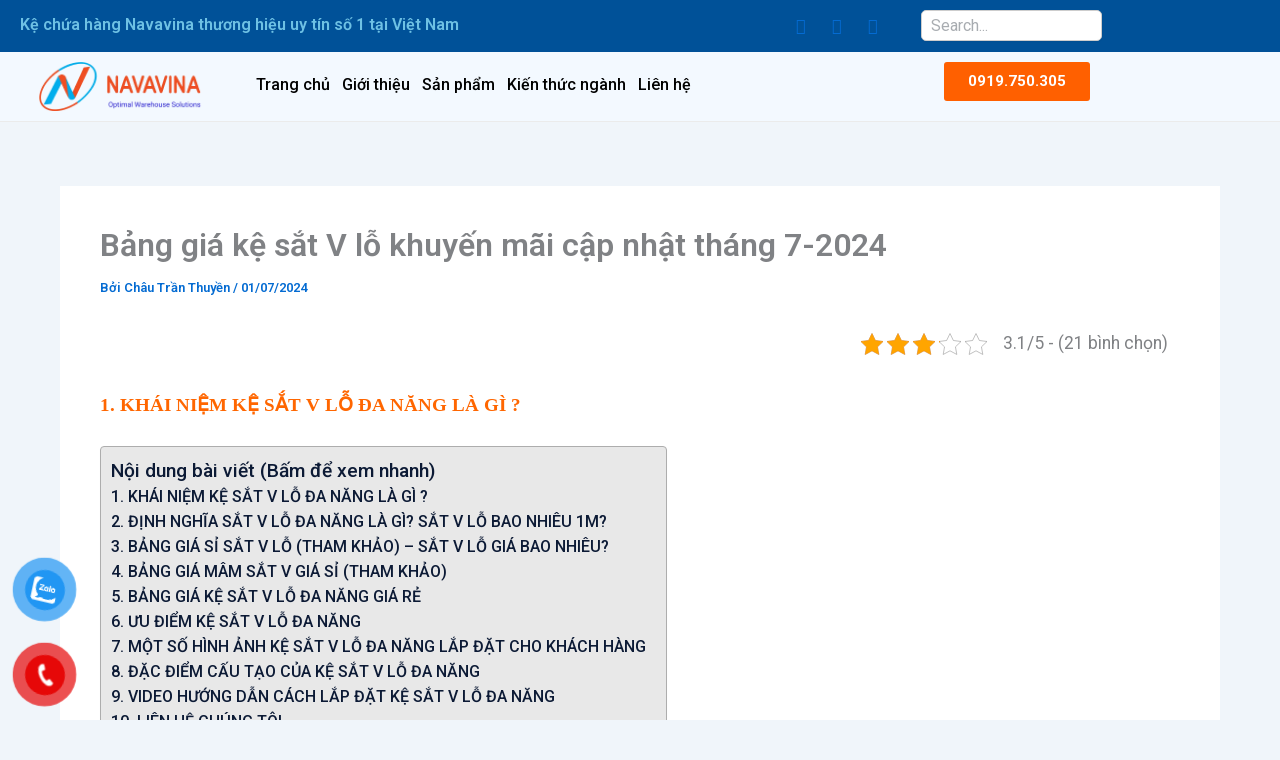

--- FILE ---
content_type: text/html; charset=UTF-8
request_url: https://kechuahangdidong.com/tin-tuc/bang-gia-ke-sat-v-lo-da-nang
body_size: 40472
content:
<!DOCTYPE html>
<html lang="vi" prefix="og: https://ogp.me/ns#">
<head>
<meta charset="UTF-8">
<meta name="viewport" content="width=device-width, initial-scale=1">
	<link rel="profile" href="https://gmpg.org/xfn/11"> 
	
<!-- Tối ưu hóa công cụ tìm kiếm bởi Rank Math PRO - https://rankmath.com/ -->
<title>Bảng giá kệ sắt V lỗ khuyến mãi cập nhật tháng 7-2024</title>
<meta name="description" content="Bảng giá kệ sắt v lỗ đa năng, sắt v lỗ, mâm sắt giá rẻ tại kho. Kệ được giao hàng lắp đặt tại Tp hcm, Bình Dương, Hà Nội. Sắt V lỗ bao nhiêu 1M? Sắt V lỗ giá bao nhiêu?"/>
<meta name="robots" content="follow, index, max-snippet:-1, max-video-preview:-1, max-image-preview:large"/>
<link rel="canonical" href="https://navavina.com.vn/tin-tuc/bang-gia-ke-sat-v-lo-da-nang" />
<meta property="og:locale" content="vi_VN" />
<meta property="og:type" content="article" />
<meta property="og:title" content="Bảng giá kệ sắt V lỗ khuyến mãi cập nhật tháng 7-2024" />
<meta property="og:description" content="Bảng giá kệ sắt v lỗ đa năng, sắt v lỗ, mâm sắt giá rẻ tại kho. Kệ được giao hàng lắp đặt tại Tp hcm, Bình Dương, Hà Nội. Sắt V lỗ bao nhiêu 1M? Sắt V lỗ giá bao nhiêu?" />
<meta property="og:url" content="https://navavina.com.vn/tin-tuc/bang-gia-ke-sat-v-lo-da-nang" />
<meta property="og:site_name" content="Kệ chứa hàng Navavina" />
<meta property="article:publisher" content="https://www.facebook.com/navavinagroup" />
<meta property="article:author" content="https://www.facebook.com/navavinagroup/" />
<meta property="article:section" content="Tin Tức" />
<meta property="og:updated_time" content="2024-11-09T09:30:49+07:00" />
<meta property="fb:admins" content="https://www.facebook.com/thuyen.chau" />
<meta property="og:image" content="https://navavina.com.vn/wp-content/uploads/2020/04/bang-gia-ke-sat-v-lo-da-nang-11.jpg" />
<meta property="og:image:secure_url" content="https://navavina.com.vn/wp-content/uploads/2020/04/bang-gia-ke-sat-v-lo-da-nang-11.jpg" />
<meta property="og:image:width" content="700" />
<meta property="og:image:height" content="525" />
<meta property="og:image:alt" content="bảng giá kệ sắt v lỗ" />
<meta property="og:image:type" content="image/jpeg" />
<meta name="twitter:card" content="summary_large_image" />
<meta name="twitter:title" content="Bảng giá kệ sắt V lỗ khuyến mãi cập nhật tháng 7-2024" />
<meta name="twitter:description" content="Bảng giá kệ sắt v lỗ đa năng, sắt v lỗ, mâm sắt giá rẻ tại kho. Kệ được giao hàng lắp đặt tại Tp hcm, Bình Dương, Hà Nội. Sắt V lỗ bao nhiêu 1M? Sắt V lỗ giá bao nhiêu?" />
<meta name="twitter:image" content="https://navavina.com.vn/wp-content/uploads/2020/04/bang-gia-ke-sat-v-lo-da-nang-11.jpg" />
<meta name="twitter:label1" content="Được viết bởi" />
<meta name="twitter:data1" content="Châu Trần Thuyền" />
<meta name="twitter:label2" content="Thời gian để đọc" />
<meta name="twitter:data2" content="8 phút" />
<script type="application/ld+json" class="rank-math-schema-pro">{"@context":"https://schema.org","@graph":[{"@type":"BreadcrumbList","@id":"https://navavina.com.vn/tin-tuc/bang-gia-ke-sat-v-lo-da-nang#breadcrumb","itemListElement":[{"@type":"ListItem","position":"1","item":{"@id":"https://navavina.com.vn","name":"Home"}},{"@type":"ListItem","position":"2","item":{"@id":"https://navavina.com.vn/category/tin-tuc/","name":"Tin T\u1ee9c"}},{"@type":"ListItem","position":"3","item":{"@id":"https://navavina.com.vn/tin-tuc/bang-gia-ke-sat-v-lo-da-nang","name":"B\u1ea3ng gi\u00e1 k\u1ec7 s\u1eaft V l\u1ed7 khuy\u1ebfn m\u00e3i c\u1eadp nh\u1eadt th\u00e1ng 7-2024"}}]},{"@type":"","headline":"B\u1ea3ng gi\u00e1 k\u1ec7 s\u1eaft V l\u1ed7 khuy\u1ebfn m\u00e3i c\u1eadp nh\u1eadt th\u00e1ng 7-2024","keywords":"b\u1ea3ng gi\u00e1 k\u1ec7 s\u1eaft v l\u1ed7","datePublished":"2024-07-01T21:51:10+07:00","dateModified":"2024-11-09T09:30:49+07:00","articleSection":"Tin T\u1ee9c","author":{"@type":"Person","name":"Ch\u00e2u Tr\u1ea7n Thuy\u1ec1n"},"description":"B\u1ea3ng gi\u00e1 k\u1ec7 s\u1eaft v l\u1ed7 \u0111a n\u0103ng, s\u1eaft v l\u1ed7, m\u00e2m s\u1eaft gi\u00e1 r\u1ebb t\u1ea1i kho. K\u1ec7 \u0111\u01b0\u1ee3c giao h\u00e0ng l\u1eafp \u0111\u1eb7t t\u1ea1i Tp hcm, B\u00ecnh D\u01b0\u01a1ng, H\u00e0 N\u1ed9i. S\u1eaft V l\u1ed7 bao nhi\u00eau 1M? S\u1eaft V l\u1ed7 gi\u00e1 bao nhi\u00eau?","name":"B\u1ea3ng gi\u00e1 k\u1ec7 s\u1eaft V l\u1ed7 khuy\u1ebfn m\u00e3i c\u1eadp nh\u1eadt th\u00e1ng 7-2024","@id":"https://navavina.com.vn/tin-tuc/bang-gia-ke-sat-v-lo-da-nang#richSnippet","isPartOf":{"@id":"https://navavina.com.vn/tin-tuc/bang-gia-ke-sat-v-lo-da-nang#webpage"},"inLanguage":"vi","mainEntityOfPage":{"@id":"https://navavina.com.vn/tin-tuc/bang-gia-ke-sat-v-lo-da-nang#webpage"}}]}</script>
<!-- /Plugin SEO WordPress Rank Math -->

<link rel='dns-prefetch' href='//navavina.com.vn' />
<link rel='dns-prefetch' href='//fonts.googleapis.com' />
<link rel='dns-prefetch' href='//www.googletagmanager.com' />
<link rel="alternate" type="application/rss+xml" title="Dòng thông tin Kệ chứa hàng Navavina &raquo;" href="https://navavina.com.vn/feed/" />
<link rel="alternate" type="application/rss+xml" title="Kệ chứa hàng Navavina &raquo; Dòng bình luận" href="https://navavina.com.vn/comments/feed/" />
<link rel="alternate" title="oNhúng (JSON)" type="application/json+oembed" href="https://navavina.com.vn/wp-json/oembed/1.0/embed?url=https%3A%2F%2Fnavavina.com.vn%2Ftin-tuc%2Fbang-gia-ke-sat-v-lo-da-nang" />
<link rel="alternate" title="oNhúng (XML)" type="text/xml+oembed" href="https://navavina.com.vn/wp-json/oembed/1.0/embed?url=https%3A%2F%2Fnavavina.com.vn%2Ftin-tuc%2Fbang-gia-ke-sat-v-lo-da-nang&#038;format=xml" />
<style id='wp-img-auto-sizes-contain-inline-css'>
img:is([sizes=auto i],[sizes^="auto," i]){contain-intrinsic-size:3000px 1500px}
/*# sourceURL=wp-img-auto-sizes-contain-inline-css */
</style>

<link rel='stylesheet' id='formidable-css' href='https://navavina.com.vn/wp-content/plugins/formidable/css/formidableforms.css?ver=12211118' media='all' />
<link rel='stylesheet' id='elementor-frontend-css' href='https://navavina.com.vn/wp-content/plugins/elementor/assets/css/frontend.min.css?ver=3.34.2' media='all' />
<link rel='stylesheet' id='elementor-post-10421-css' href='https://navavina.com.vn/wp-content/uploads/elementor/css/post-10421.css?ver=1769035902' media='all' />
<link rel='stylesheet' id='elementor-post-10456-css' href='https://navavina.com.vn/wp-content/uploads/elementor/css/post-10456.css?ver=1769035902' media='all' />
<link rel='stylesheet' id='astra-theme-css-css' href='https://navavina.com.vn/wp-content/themes/astra/assets/css/minified/main.min.css?ver=4.11.18' media='all' />
<style id='astra-theme-css-inline-css'>
:root{--ast-post-nav-space:0;--ast-container-default-xlg-padding:2.5em;--ast-container-default-lg-padding:2.5em;--ast-container-default-slg-padding:2em;--ast-container-default-md-padding:2.5em;--ast-container-default-sm-padding:2.5em;--ast-container-default-xs-padding:2.4em;--ast-container-default-xxs-padding:1.8em;--ast-code-block-background:#ECEFF3;--ast-comment-inputs-background:#F9FAFB;--ast-normal-container-width:1500px;--ast-narrow-container-width:750px;--ast-blog-title-font-weight:600;--ast-blog-meta-weight:600;--ast-global-color-primary:var(--ast-global-color-4);--ast-global-color-secondary:var(--ast-global-color-5);--ast-global-color-alternate-background:var(--ast-global-color-6);--ast-global-color-subtle-background:var(--ast-global-color-7);--ast-bg-style-guide:var( --ast-global-color-secondary,--ast-global-color-5 );--ast-shadow-style-guide:0px 0px 4px 0 #00000057;--ast-global-dark-bg-style:#fff;--ast-global-dark-lfs:#fbfbfb;--ast-widget-bg-color:#fafafa;--ast-wc-container-head-bg-color:#fbfbfb;--ast-title-layout-bg:#eeeeee;--ast-search-border-color:#e7e7e7;--ast-lifter-hover-bg:#e6e6e6;--ast-gallery-block-color:#000;--srfm-color-input-label:var(--ast-global-color-2);}html{font-size:100%;}a{color:var(--ast-global-color-0);}a:hover,a:focus{color:var(--ast-global-color-1);}body,button,input,select,textarea,.ast-button,.ast-custom-button{font-family:'Roboto',sans-serif;font-weight:400;font-size:16px;font-size:1rem;line-height:var(--ast-body-line-height,1.65);}blockquote{color:#000000;}h1,h2,h3,h4,h5,h6,.entry-content :where(h1,h2,h3,h4,h5,h6),.site-title,.site-title a{font-family:'Roboto',sans-serif;font-weight:600;}.ast-site-identity .site-title a{color:var(--ast-global-color-2);}.site-title{font-size:26px;font-size:1.625rem;display:block;}.site-header .site-description{font-size:15px;font-size:0.9375rem;display:none;}.entry-title{font-size:20px;font-size:1.25rem;}.ast-blog-single-element.ast-taxonomy-container a{font-size:14px;font-size:0.875rem;}.ast-blog-meta-container{font-size:13px;font-size:0.8125rem;}.archive .ast-article-post .ast-article-inner,.blog .ast-article-post .ast-article-inner,.archive .ast-article-post .ast-article-inner:hover,.blog .ast-article-post .ast-article-inner:hover{border-top-left-radius:6px;border-top-right-radius:6px;border-bottom-right-radius:6px;border-bottom-left-radius:6px;overflow:hidden;}h1,.entry-content :where(h1){font-size:36px;font-size:2.25rem;font-weight:700;font-family:'Roboto',sans-serif;line-height:1.4em;}h2,.entry-content :where(h2){font-size:30px;font-size:1.875rem;font-weight:700;font-family:'Roboto',sans-serif;line-height:1.3em;}h3,.entry-content :where(h3){font-size:24px;font-size:1.5rem;font-weight:500;font-family:'Roboto',sans-serif;line-height:1.3em;}h4,.entry-content :where(h4){font-size:20px;font-size:1.25rem;line-height:1.2em;font-weight:400;font-family:'Roboto',sans-serif;}h5,.entry-content :where(h5){font-size:18px;font-size:1.125rem;line-height:1.2em;font-weight:400;font-family:'Roboto',sans-serif;}h6,.entry-content :where(h6){font-size:16px;font-size:1rem;line-height:1.25em;font-weight:400;font-family:'Roboto',sans-serif;}::selection{background-color:#005198;color:#ffffff;}body,h1,h2,h3,h4,h5,h6,.entry-title a,.entry-content :where(h1,h2,h3,h4,h5,h6){color:#000000;}.tagcloud a:hover,.tagcloud a:focus,.tagcloud a.current-item{color:#ffffff;border-color:var(--ast-global-color-0);background-color:var(--ast-global-color-0);}input:focus,input[type="text"]:focus,input[type="email"]:focus,input[type="url"]:focus,input[type="password"]:focus,input[type="reset"]:focus,input[type="search"]:focus,textarea:focus{border-color:var(--ast-global-color-0);}input[type="radio"]:checked,input[type=reset],input[type="checkbox"]:checked,input[type="checkbox"]:hover:checked,input[type="checkbox"]:focus:checked,input[type=range]::-webkit-slider-thumb{border-color:var(--ast-global-color-0);background-color:var(--ast-global-color-0);box-shadow:none;}.site-footer a:hover + .post-count,.site-footer a:focus + .post-count{background:var(--ast-global-color-0);border-color:var(--ast-global-color-0);}.single .nav-links .nav-previous,.single .nav-links .nav-next{color:var(--ast-global-color-0);}.entry-meta,.entry-meta *{line-height:1.45;color:var(--ast-global-color-0);}.entry-meta a:not(.ast-button):hover,.entry-meta a:not(.ast-button):hover *,.entry-meta a:not(.ast-button):focus,.entry-meta a:not(.ast-button):focus *,.page-links > .page-link,.page-links .page-link:hover,.post-navigation a:hover{color:var(--ast-global-color-1);}#cat option,.secondary .calendar_wrap thead a,.secondary .calendar_wrap thead a:visited{color:var(--ast-global-color-0);}.secondary .calendar_wrap #today,.ast-progress-val span{background:var(--ast-global-color-0);}.secondary a:hover + .post-count,.secondary a:focus + .post-count{background:var(--ast-global-color-0);border-color:var(--ast-global-color-0);}.calendar_wrap #today > a{color:#ffffff;}.page-links .page-link,.single .post-navigation a{color:#000000;}.ast-search-menu-icon .search-form button.search-submit{padding:0 4px;}.ast-search-menu-icon form.search-form{padding-right:0;}.ast-search-menu-icon.slide-search input.search-field{width:0;}.ast-header-search .ast-search-menu-icon.ast-dropdown-active .search-form,.ast-header-search .ast-search-menu-icon.ast-dropdown-active .search-field:focus{transition:all 0.2s;}.search-form input.search-field:focus{outline:none;}.ast-search-menu-icon .search-form button.search-submit:focus,.ast-theme-transparent-header .ast-header-search .ast-dropdown-active .ast-icon,.ast-theme-transparent-header .ast-inline-search .search-field:focus .ast-icon{color:var(--ast-global-color-1);}.ast-header-search .slide-search .search-form{border:2px solid var(--ast-global-color-0);}.ast-header-search .slide-search .search-field{background-color:(--ast-global-dark-bg-style);}.ast-archive-title{color:var(--ast-global-color-1);}.widget-title{font-size:22px;font-size:1.375rem;color:var(--ast-global-color-1);}.single .ast-author-details .author-title{color:var(--ast-global-color-1);}.ast-search-menu-icon.slide-search a:focus-visible:focus-visible,.astra-search-icon:focus-visible,#close:focus-visible,a:focus-visible,.ast-menu-toggle:focus-visible,.site .skip-link:focus-visible,.wp-block-loginout input:focus-visible,.wp-block-search.wp-block-search__button-inside .wp-block-search__inside-wrapper,.ast-header-navigation-arrow:focus-visible,.ast-orders-table__row .ast-orders-table__cell:focus-visible,a#ast-apply-coupon:focus-visible,#ast-apply-coupon:focus-visible,#close:focus-visible,.button.search-submit:focus-visible,#search_submit:focus,.normal-search:focus-visible,.ast-header-account-wrap:focus-visible,.astra-cart-drawer-close:focus,.ast-single-variation:focus,.ast-button:focus{outline-style:dotted;outline-color:inherit;outline-width:thin;}input:focus,input[type="text"]:focus,input[type="email"]:focus,input[type="url"]:focus,input[type="password"]:focus,input[type="reset"]:focus,input[type="search"]:focus,input[type="number"]:focus,textarea:focus,.wp-block-search__input:focus,[data-section="section-header-mobile-trigger"] .ast-button-wrap .ast-mobile-menu-trigger-minimal:focus,.ast-mobile-popup-drawer.active .menu-toggle-close:focus,#ast-scroll-top:focus,#coupon_code:focus,#ast-coupon-code:focus{border-style:dotted;border-color:inherit;border-width:thin;}input{outline:none;}.ast-logo-title-inline .site-logo-img{padding-right:1em;}.site-logo-img img{ transition:all 0.2s linear;}body .ast-oembed-container *{position:absolute;top:0;width:100%;height:100%;left:0;}body .wp-block-embed-pocket-casts .ast-oembed-container *{position:unset;}.ast-single-post-featured-section + article {margin-top: 2em;}.site-content .ast-single-post-featured-section img {width: 100%;overflow: hidden;object-fit: cover;}.ast-separate-container .site-content .ast-single-post-featured-section + article {margin-top: -80px;z-index: 9;position: relative;border-radius: 4px;}@media (min-width: 922px) {.ast-no-sidebar .site-content .ast-article-image-container--wide {margin-left: -120px;margin-right: -120px;max-width: unset;width: unset;}.ast-left-sidebar .site-content .ast-article-image-container--wide,.ast-right-sidebar .site-content .ast-article-image-container--wide {margin-left: -10px;margin-right: -10px;}.site-content .ast-article-image-container--full {margin-left: calc( -50vw + 50%);margin-right: calc( -50vw + 50%);max-width: 100vw;width: 100vw;}.ast-left-sidebar .site-content .ast-article-image-container--full,.ast-right-sidebar .site-content .ast-article-image-container--full {margin-left: -10px;margin-right: -10px;max-width: inherit;width: auto;}}.site > .ast-single-related-posts-container {margin-top: 0;}@media (min-width: 922px) {.ast-desktop .ast-container--narrow {max-width: var(--ast-narrow-container-width);margin: 0 auto;}}input[type="text"],input[type="number"],input[type="email"],input[type="url"],input[type="password"],input[type="search"],input[type=reset],input[type=tel],input[type=date],select,textarea{font-size:16px;font-style:normal;font-weight:400;line-height:24px;width:100%;padding:12px 16px;border-radius:4px;box-shadow:0px 1px 2px 0px rgba(0,0,0,0.05);color:var(--ast-form-input-text,#475569);}input[type="text"],input[type="number"],input[type="email"],input[type="url"],input[type="password"],input[type="search"],input[type=reset],input[type=tel],input[type=date],select{height:40px;}input[type="date"]{border-width:1px;border-style:solid;border-color:var(--ast-border-color);background:var( --ast-global-color-secondary,--ast-global-color-5 );}input[type="text"]:focus,input[type="number"]:focus,input[type="email"]:focus,input[type="url"]:focus,input[type="password"]:focus,input[type="search"]:focus,input[type=reset]:focus,input[type="tel"]:focus,input[type="date"]:focus,select:focus,textarea:focus{border-color:#046BD2;box-shadow:none;outline:none;color:var(--ast-form-input-focus-text,#475569);}label,legend{color:#111827;font-size:14px;font-style:normal;font-weight:500;line-height:20px;}select{padding:6px 10px;}fieldset{padding:30px;border-radius:4px;}button,.ast-button,.button,input[type="button"],input[type="reset"],input[type="submit"],a:where(.wp-block-button__link){border-radius:4px;box-shadow:0px 1px 2px 0px rgba(0,0,0,0.05);}:root{--ast-comment-inputs-background:#FFF;}::placeholder{color:var(--ast-form-field-color,#9CA3AF);}::-ms-input-placeholder{color:var(--ast-form-field-color,#9CA3AF);}@media (max-width:921.9px){#ast-desktop-header{display:none;}}@media (min-width:922px){#ast-mobile-header{display:none;}}.wp-block-buttons.aligncenter{justify-content:center;}@media (max-width:921px){.ast-theme-transparent-header #primary,.ast-theme-transparent-header #secondary{padding:0;}}@media (max-width:921px){.ast-plain-container.ast-no-sidebar #primary{padding:0;}}.ast-plain-container.ast-no-sidebar #primary{margin-top:0;margin-bottom:0;}@media (min-width:1200px){.ast-plain-container.ast-no-sidebar #primary{margin-top:60px;margin-bottom:60px;}}.wp-block-button.is-style-outline .wp-block-button__link{border-color:#005198;}div.wp-block-button.is-style-outline > .wp-block-button__link:not(.has-text-color),div.wp-block-button.wp-block-button__link.is-style-outline:not(.has-text-color){color:#005198;}.wp-block-button.is-style-outline .wp-block-button__link:hover,.wp-block-buttons .wp-block-button.is-style-outline .wp-block-button__link:focus,.wp-block-buttons .wp-block-button.is-style-outline > .wp-block-button__link:not(.has-text-color):hover,.wp-block-buttons .wp-block-button.wp-block-button__link.is-style-outline:not(.has-text-color):hover{color:#ffffff;background-color:var(--ast-global-color-1);border-color:var(--ast-global-color-1);}.post-page-numbers.current .page-link,.ast-pagination .page-numbers.current{color:#ffffff;border-color:#005198;background-color:#005198;}.wp-block-buttons .wp-block-button.is-style-outline .wp-block-button__link.wp-element-button,.ast-outline-button,.wp-block-uagb-buttons-child .uagb-buttons-repeater.ast-outline-button{border-color:#005198;border-top-width:2px;border-right-width:2px;border-bottom-width:2px;border-left-width:2px;font-family:inherit;font-weight:500;font-size:16px;font-size:1rem;line-height:1em;padding-top:13px;padding-right:30px;padding-bottom:13px;padding-left:30px;}.wp-block-buttons .wp-block-button.is-style-outline > .wp-block-button__link:not(.has-text-color),.wp-block-buttons .wp-block-button.wp-block-button__link.is-style-outline:not(.has-text-color),.ast-outline-button{color:#005198;}.wp-block-button.is-style-outline .wp-block-button__link:hover,.wp-block-buttons .wp-block-button.is-style-outline .wp-block-button__link:focus,.wp-block-buttons .wp-block-button.is-style-outline > .wp-block-button__link:not(.has-text-color):hover,.wp-block-buttons .wp-block-button.wp-block-button__link.is-style-outline:not(.has-text-color):hover,.ast-outline-button:hover,.ast-outline-button:focus,.wp-block-uagb-buttons-child .uagb-buttons-repeater.ast-outline-button:hover,.wp-block-uagb-buttons-child .uagb-buttons-repeater.ast-outline-button:focus{color:#ffffff;background-color:var(--ast-global-color-1);border-color:var(--ast-global-color-1);}.wp-block-button .wp-block-button__link.wp-element-button.is-style-outline:not(.has-background),.wp-block-button.is-style-outline>.wp-block-button__link.wp-element-button:not(.has-background),.ast-outline-button{background-color:transparent;}.uagb-buttons-repeater.ast-outline-button{border-radius:9999px;}@media (max-width:921px){.wp-block-buttons .wp-block-button.is-style-outline .wp-block-button__link.wp-element-button,.ast-outline-button,.wp-block-uagb-buttons-child .uagb-buttons-repeater.ast-outline-button{padding-top:12px;padding-right:28px;padding-bottom:12px;padding-left:28px;}}@media (max-width:544px){.wp-block-buttons .wp-block-button.is-style-outline .wp-block-button__link.wp-element-button,.ast-outline-button,.wp-block-uagb-buttons-child .uagb-buttons-repeater.ast-outline-button{padding-top:10px;padding-right:24px;padding-bottom:10px;padding-left:24px;}}.entry-content[data-ast-blocks-layout] > figure{margin-bottom:1em;}h1.widget-title{font-weight:700;}h2.widget-title{font-weight:700;}h3.widget-title{font-weight:500;}.elementor-widget-container .elementor-loop-container .e-loop-item[data-elementor-type="loop-item"]{width:100%;} .content-area .elementor-widget-theme-post-content h1,.content-area .elementor-widget-theme-post-content h2,.content-area .elementor-widget-theme-post-content h3,.content-area .elementor-widget-theme-post-content h4,.content-area .elementor-widget-theme-post-content h5,.content-area .elementor-widget-theme-post-content h6{margin-top:1.5em;margin-bottom:calc(0.3em + 10px);}#page{display:flex;flex-direction:column;min-height:100vh;}.ast-404-layout-1 h1.page-title{color:var(--ast-global-color-2);}.single .post-navigation a{line-height:1em;height:inherit;}.error-404 .page-sub-title{font-size:1.5rem;font-weight:inherit;}.search .site-content .content-area .search-form{margin-bottom:0;}#page .site-content{flex-grow:1;}.widget{margin-bottom:1.25em;}#secondary li{line-height:1.5em;}#secondary .wp-block-group h2{margin-bottom:0.7em;}#secondary h2{font-size:1.7rem;}.ast-separate-container .ast-article-post,.ast-separate-container .ast-article-single,.ast-separate-container .comment-respond{padding:2.5em;}.ast-separate-container .ast-article-single .ast-article-single{padding:0;}.ast-article-single .wp-block-post-template-is-layout-grid{padding-left:0;}.ast-separate-container .comments-title,.ast-narrow-container .comments-title{padding:1.5em 2em;}.ast-page-builder-template .comment-form-textarea,.ast-comment-formwrap .ast-grid-common-col{padding:0;}.ast-comment-formwrap{padding:0;display:inline-flex;column-gap:20px;width:100%;margin-left:0;margin-right:0;}.comments-area textarea#comment:focus,.comments-area textarea#comment:active,.comments-area .ast-comment-formwrap input[type="text"]:focus,.comments-area .ast-comment-formwrap input[type="text"]:active {box-shadow:none;outline:none;}.archive.ast-page-builder-template .entry-header{margin-top:2em;}.ast-page-builder-template .ast-comment-formwrap{width:100%;}.entry-title{margin-bottom:0.6em;}.ast-archive-description p{font-size:inherit;font-weight:inherit;line-height:inherit;}.ast-article-single figure,.ast-article-single img:not(figure img){box-shadow:0 0 30px 0 rgba(0,0,0,.15);-webkit-box-shadow:0 0 30px 0 rgba(0,0,0,.15);-moz-box-shadow:0 0 30px 0 rgba(0,0,0,.15);}.ast-separate-container .ast-comment-list li.depth-1,.hentry{margin-bottom:1.5em;}.site-content section.ast-archive-description{margin-bottom:2em;}@media (min-width:921px){.ast-left-sidebar.ast-page-builder-template #secondary,.archive.ast-right-sidebar.ast-page-builder-template .site-main{padding-left:20px;padding-right:20px;}}@media (max-width:544px){.ast-comment-formwrap.ast-row{column-gap:10px;display:inline-block;}#ast-commentform .ast-grid-common-col{position:relative;width:100%;}}@media (min-width:1201px){.ast-separate-container .ast-article-post,.ast-separate-container .ast-article-single,.ast-separate-container .ast-author-box,.ast-separate-container .ast-404-layout-1,.ast-separate-container .no-results{padding:2.5em;}} .content-area .elementor-widget-theme-post-content h1,.content-area .elementor-widget-theme-post-content h2,.content-area .elementor-widget-theme-post-content h3,.content-area .elementor-widget-theme-post-content h4,.content-area .elementor-widget-theme-post-content h5,.content-area .elementor-widget-theme-post-content h6{margin-top:1.5em;margin-bottom:calc(0.3em + 10px);}.elementor-loop-container .e-loop-item,.elementor-loop-container .ast-separate-container .ast-article-post,.elementor-loop-container .ast-separate-container .ast-article-single,.elementor-loop-container .ast-separate-container .comment-respond{padding:0px;}@media (max-width:921px){.ast-left-sidebar #content > .ast-container{display:flex;flex-direction:column-reverse;width:100%;}}@media (min-width:922px){.ast-separate-container.ast-right-sidebar #primary,.ast-separate-container.ast-left-sidebar #primary{border:0;}.search-no-results.ast-separate-container #primary{margin-bottom:4em;}}.wp-block-button .wp-block-button__link{color:#ffffff;}.wp-block-button .wp-block-button__link:hover,.wp-block-button .wp-block-button__link:focus{color:#ffffff;background-color:var(--ast-global-color-1);border-color:var(--ast-global-color-1);}.elementor-widget-heading h1.elementor-heading-title{line-height:1.4em;}.elementor-widget-heading h2.elementor-heading-title{line-height:1.3em;}.elementor-widget-heading h3.elementor-heading-title{line-height:1.3em;}.elementor-widget-heading h4.elementor-heading-title{line-height:1.2em;}.elementor-widget-heading h5.elementor-heading-title{line-height:1.2em;}.elementor-widget-heading h6.elementor-heading-title{line-height:1.25em;}.wp-block-button .wp-block-button__link,.wp-block-search .wp-block-search__button,body .wp-block-file .wp-block-file__button{border-color:#005198;background-color:#005198;color:#ffffff;font-family:inherit;font-weight:500;line-height:1em;font-size:16px;font-size:1rem;padding-top:15px;padding-right:30px;padding-bottom:15px;padding-left:30px;}@media (max-width:921px){.wp-block-button .wp-block-button__link,.wp-block-search .wp-block-search__button,body .wp-block-file .wp-block-file__button{padding-top:14px;padding-right:28px;padding-bottom:14px;padding-left:28px;}}@media (max-width:544px){.wp-block-button .wp-block-button__link,.wp-block-search .wp-block-search__button,body .wp-block-file .wp-block-file__button{padding-top:12px;padding-right:24px;padding-bottom:12px;padding-left:24px;}}.menu-toggle,button,.ast-button,.ast-custom-button,.button,input#submit,input[type="button"],input[type="submit"],input[type="reset"],#comments .submit,.search .search-submit,form[CLASS*="wp-block-search__"].wp-block-search .wp-block-search__inside-wrapper .wp-block-search__button,body .wp-block-file .wp-block-file__button,.search .search-submit{border-style:solid;border-top-width:0;border-right-width:0;border-left-width:0;border-bottom-width:0;color:#ffffff;border-color:#005198;background-color:#005198;padding-top:15px;padding-right:30px;padding-bottom:15px;padding-left:30px;font-family:inherit;font-weight:500;font-size:16px;font-size:1rem;line-height:1em;}button:focus,.menu-toggle:hover,button:hover,.ast-button:hover,.ast-custom-button:hover .button:hover,.ast-custom-button:hover ,input[type=reset]:hover,input[type=reset]:focus,input#submit:hover,input#submit:focus,input[type="button"]:hover,input[type="button"]:focus,input[type="submit"]:hover,input[type="submit"]:focus,form[CLASS*="wp-block-search__"].wp-block-search .wp-block-search__inside-wrapper .wp-block-search__button:hover,form[CLASS*="wp-block-search__"].wp-block-search .wp-block-search__inside-wrapper .wp-block-search__button:focus,body .wp-block-file .wp-block-file__button:hover,body .wp-block-file .wp-block-file__button:focus{color:#ffffff;background-color:var(--ast-global-color-1);border-color:var(--ast-global-color-1);}form[CLASS*="wp-block-search__"].wp-block-search .wp-block-search__inside-wrapper .wp-block-search__button.has-icon{padding-top:calc(15px - 3px);padding-right:calc(30px - 3px);padding-bottom:calc(15px - 3px);padding-left:calc(30px - 3px);}@media (max-width:921px){.menu-toggle,button,.ast-button,.ast-custom-button,.button,input#submit,input[type="button"],input[type="submit"],input[type="reset"],#comments .submit,.search .search-submit,form[CLASS*="wp-block-search__"].wp-block-search .wp-block-search__inside-wrapper .wp-block-search__button,body .wp-block-file .wp-block-file__button,.search .search-submit{padding-top:14px;padding-right:28px;padding-bottom:14px;padding-left:28px;}}@media (max-width:544px){.menu-toggle,button,.ast-button,.ast-custom-button,.button,input#submit,input[type="button"],input[type="submit"],input[type="reset"],#comments .submit,.search .search-submit,form[CLASS*="wp-block-search__"].wp-block-search .wp-block-search__inside-wrapper .wp-block-search__button,body .wp-block-file .wp-block-file__button,.search .search-submit{padding-top:12px;padding-right:24px;padding-bottom:12px;padding-left:24px;}}@media (max-width:921px){.ast-mobile-header-stack .main-header-bar .ast-search-menu-icon{display:inline-block;}.ast-header-break-point.ast-header-custom-item-outside .ast-mobile-header-stack .main-header-bar .ast-search-icon{margin:0;}.ast-comment-avatar-wrap img{max-width:2.5em;}.ast-comment-meta{padding:0 1.8888em 1.3333em;}}@media (min-width:544px){.ast-container{max-width:100%;}}@media (max-width:544px){.ast-separate-container .ast-article-post,.ast-separate-container .ast-article-single,.ast-separate-container .comments-title,.ast-separate-container .ast-archive-description{padding:1.5em 1em;}.ast-separate-container #content .ast-container{padding-left:0.54em;padding-right:0.54em;}.ast-separate-container .ast-comment-list .bypostauthor{padding:.5em;}.ast-search-menu-icon.ast-dropdown-active .search-field{width:170px;}} #ast-mobile-header .ast-site-header-cart-li a{pointer-events:none;}@media (min-width:545px){.ast-page-builder-template .comments-area,.single.ast-page-builder-template .entry-header,.single.ast-page-builder-template .post-navigation,.single.ast-page-builder-template .ast-single-related-posts-container{max-width:1540px;margin-left:auto;margin-right:auto;}}.ast-separate-container{background-color:var(--ast-global-color-5);background-image:none;}@media (max-width:921px){.site-title{display:block;}.site-header .site-description{display:none;}h1,.entry-content :where(h1){font-size:30px;font-size:1.875rem;}h2,.entry-content :where(h2){font-size:25px;font-size:1.5625rem;}h3,.entry-content :where(h3){font-size:20px;font-size:1.25rem;}}@media (max-width:544px){.site-title{display:block;}.site-header .site-description{display:none;}h1,.entry-content :where(h1){font-size:30px;font-size:1.875rem;}h2,.entry-content :where(h2){font-size:25px;font-size:1.5625rem;}h3,.entry-content :where(h3){font-size:20px;font-size:1.25rem;}}@media (max-width:921px){html{font-size:91.2%;}}@media (max-width:544px){html{font-size:91.2%;}}@media (min-width:922px){.ast-container{max-width:1540px;}}@media (min-width:922px){.site-content .ast-container{display:flex;}}@media (max-width:921px){.site-content .ast-container{flex-direction:column;}}@media (min-width:922px){.single-post .site-content > .ast-container{max-width:1200px;}}.entry-content :where(h1,h2,h3,h4,h5,h6){clear:none;}@media (min-width:922px){.main-header-menu .sub-menu .menu-item.ast-left-align-sub-menu:hover > .sub-menu,.main-header-menu .sub-menu .menu-item.ast-left-align-sub-menu.focus > .sub-menu{margin-left:-0px;}}.entry-content li > p{margin-bottom:0;}.site .comments-area{padding-bottom:2em;margin-top:2em;}.wp-block-file {display: flex;align-items: center;flex-wrap: wrap;justify-content: space-between;}.wp-block-pullquote {border: none;}.wp-block-pullquote blockquote::before {content: "\201D";font-family: "Helvetica",sans-serif;display: flex;transform: rotate( 180deg );font-size: 6rem;font-style: normal;line-height: 1;font-weight: bold;align-items: center;justify-content: center;}.has-text-align-right > blockquote::before {justify-content: flex-start;}.has-text-align-left > blockquote::before {justify-content: flex-end;}figure.wp-block-pullquote.is-style-solid-color blockquote {max-width: 100%;text-align: inherit;}:root {--wp--custom--ast-default-block-top-padding: 3em;--wp--custom--ast-default-block-right-padding: 3em;--wp--custom--ast-default-block-bottom-padding: 3em;--wp--custom--ast-default-block-left-padding: 3em;--wp--custom--ast-container-width: 1500px;--wp--custom--ast-content-width-size: 1500px;--wp--custom--ast-wide-width-size: calc(1500px + var(--wp--custom--ast-default-block-left-padding) + var(--wp--custom--ast-default-block-right-padding));}.ast-narrow-container {--wp--custom--ast-content-width-size: 750px;--wp--custom--ast-wide-width-size: 750px;}@media(max-width: 921px) {:root {--wp--custom--ast-default-block-top-padding: 3em;--wp--custom--ast-default-block-right-padding: 2em;--wp--custom--ast-default-block-bottom-padding: 3em;--wp--custom--ast-default-block-left-padding: 2em;}}@media(max-width: 544px) {:root {--wp--custom--ast-default-block-top-padding: 3em;--wp--custom--ast-default-block-right-padding: 1.5em;--wp--custom--ast-default-block-bottom-padding: 3em;--wp--custom--ast-default-block-left-padding: 1.5em;}}.entry-content > .wp-block-group,.entry-content > .wp-block-cover,.entry-content > .wp-block-columns {padding-top: var(--wp--custom--ast-default-block-top-padding);padding-right: var(--wp--custom--ast-default-block-right-padding);padding-bottom: var(--wp--custom--ast-default-block-bottom-padding);padding-left: var(--wp--custom--ast-default-block-left-padding);}.ast-plain-container.ast-no-sidebar .entry-content > .alignfull,.ast-page-builder-template .ast-no-sidebar .entry-content > .alignfull {margin-left: calc( -50vw + 50%);margin-right: calc( -50vw + 50%);max-width: 100vw;width: 100vw;}.ast-plain-container.ast-no-sidebar .entry-content .alignfull .alignfull,.ast-page-builder-template.ast-no-sidebar .entry-content .alignfull .alignfull,.ast-plain-container.ast-no-sidebar .entry-content .alignfull .alignwide,.ast-page-builder-template.ast-no-sidebar .entry-content .alignfull .alignwide,.ast-plain-container.ast-no-sidebar .entry-content .alignwide .alignfull,.ast-page-builder-template.ast-no-sidebar .entry-content .alignwide .alignfull,.ast-plain-container.ast-no-sidebar .entry-content .alignwide .alignwide,.ast-page-builder-template.ast-no-sidebar .entry-content .alignwide .alignwide,.ast-plain-container.ast-no-sidebar .entry-content .wp-block-column .alignfull,.ast-page-builder-template.ast-no-sidebar .entry-content .wp-block-column .alignfull,.ast-plain-container.ast-no-sidebar .entry-content .wp-block-column .alignwide,.ast-page-builder-template.ast-no-sidebar .entry-content .wp-block-column .alignwide {margin-left: auto;margin-right: auto;width: 100%;}[data-ast-blocks-layout] .wp-block-separator:not(.is-style-dots) {height: 0;}[data-ast-blocks-layout] .wp-block-separator {margin: 20px auto;}[data-ast-blocks-layout] .wp-block-separator:not(.is-style-wide):not(.is-style-dots) {max-width: 100px;}[data-ast-blocks-layout] .wp-block-separator.has-background {padding: 0;}.entry-content[data-ast-blocks-layout] > * {max-width: var(--wp--custom--ast-content-width-size);margin-left: auto;margin-right: auto;}.entry-content[data-ast-blocks-layout] > .alignwide {max-width: var(--wp--custom--ast-wide-width-size);}.entry-content[data-ast-blocks-layout] .alignfull {max-width: none;}.entry-content .wp-block-columns {margin-bottom: 0;}blockquote {margin: 1.5em;border-color: rgba(0,0,0,0.05);}.wp-block-quote:not(.has-text-align-right):not(.has-text-align-center) {border-left: 5px solid rgba(0,0,0,0.05);}.has-text-align-right > blockquote,blockquote.has-text-align-right {border-right: 5px solid rgba(0,0,0,0.05);}.has-text-align-left > blockquote,blockquote.has-text-align-left {border-left: 5px solid rgba(0,0,0,0.05);}.wp-block-site-tagline,.wp-block-latest-posts .read-more {margin-top: 15px;}.wp-block-loginout p label {display: block;}.wp-block-loginout p:not(.login-remember):not(.login-submit) input {width: 100%;}.wp-block-loginout input:focus {border-color: transparent;}.wp-block-loginout input:focus {outline: thin dotted;}.entry-content .wp-block-media-text .wp-block-media-text__content {padding: 0 0 0 8%;}.entry-content .wp-block-media-text.has-media-on-the-right .wp-block-media-text__content {padding: 0 8% 0 0;}.entry-content .wp-block-media-text.has-background .wp-block-media-text__content {padding: 8%;}.entry-content .wp-block-cover:not([class*="background-color"]):not(.has-text-color.has-link-color) .wp-block-cover__inner-container,.entry-content .wp-block-cover:not([class*="background-color"]) .wp-block-cover-image-text,.entry-content .wp-block-cover:not([class*="background-color"]) .wp-block-cover-text,.entry-content .wp-block-cover-image:not([class*="background-color"]) .wp-block-cover__inner-container,.entry-content .wp-block-cover-image:not([class*="background-color"]) .wp-block-cover-image-text,.entry-content .wp-block-cover-image:not([class*="background-color"]) .wp-block-cover-text {color: var(--ast-global-color-primary,var(--ast-global-color-5));}.wp-block-loginout .login-remember input {width: 1.1rem;height: 1.1rem;margin: 0 5px 4px 0;vertical-align: middle;}.wp-block-latest-posts > li > *:first-child,.wp-block-latest-posts:not(.is-grid) > li:first-child {margin-top: 0;}.entry-content > .wp-block-buttons,.entry-content > .wp-block-uagb-buttons {margin-bottom: 1.5em;}.wp-block-search__inside-wrapper .wp-block-search__input {padding: 0 10px;color: var(--ast-global-color-3);background: var(--ast-global-color-primary,var(--ast-global-color-5));border-color: var(--ast-border-color);}.wp-block-latest-posts .read-more {margin-bottom: 1.5em;}.wp-block-search__no-button .wp-block-search__inside-wrapper .wp-block-search__input {padding-top: 5px;padding-bottom: 5px;}.wp-block-latest-posts .wp-block-latest-posts__post-date,.wp-block-latest-posts .wp-block-latest-posts__post-author {font-size: 1rem;}.wp-block-latest-posts > li > *,.wp-block-latest-posts:not(.is-grid) > li {margin-top: 12px;margin-bottom: 12px;}.ast-page-builder-template .entry-content[data-ast-blocks-layout] > .alignwide:where(:not(.uagb-is-root-container):not(.spectra-is-root-container)) > * {max-width: var(--wp--custom--ast-wide-width-size);}.ast-page-builder-template .entry-content[data-ast-blocks-layout] > .inherit-container-width > *,.ast-page-builder-template .entry-content[data-ast-blocks-layout] > *:not(.wp-block-group):where(:not(.uagb-is-root-container):not(.spectra-is-root-container)) > *,.entry-content[data-ast-blocks-layout] > .wp-block-cover .wp-block-cover__inner-container {max-width: none ;margin-left: auto;margin-right: auto;}.ast-page-builder-template .entry-content[data-ast-blocks-layout] > *,.ast-page-builder-template .entry-content[data-ast-blocks-layout] > .alignfull:where(:not(.wp-block-group):not(.uagb-is-root-container):not(.spectra-is-root-container)) > * {max-width: none;}.entry-content[data-ast-blocks-layout] .wp-block-cover:not(.alignleft):not(.alignright) {width: auto;}@media(max-width: 1200px) {.ast-separate-container .entry-content > .alignfull,.ast-separate-container .entry-content[data-ast-blocks-layout] > .alignwide,.ast-plain-container .entry-content[data-ast-blocks-layout] > .alignwide,.ast-plain-container .entry-content .alignfull {margin-left: calc(-1 * min(var(--ast-container-default-xlg-padding),20px)) ;margin-right: calc(-1 * min(var(--ast-container-default-xlg-padding),20px));}}@media(min-width: 1201px) {.ast-separate-container .entry-content > .alignfull {margin-left: calc(-1 * var(--ast-container-default-xlg-padding) );margin-right: calc(-1 * var(--ast-container-default-xlg-padding) );}.ast-separate-container .entry-content[data-ast-blocks-layout] > .alignwide,.ast-plain-container .entry-content[data-ast-blocks-layout] > .alignwide {margin-left: auto;margin-right: auto;}}@media(min-width: 921px) {.ast-separate-container .entry-content .wp-block-group.alignwide:not(.inherit-container-width) > :where(:not(.alignleft):not(.alignright)),.ast-plain-container .entry-content .wp-block-group.alignwide:not(.inherit-container-width) > :where(:not(.alignleft):not(.alignright)) {max-width: calc( var(--wp--custom--ast-content-width-size) + 80px );}.ast-plain-container.ast-right-sidebar .entry-content[data-ast-blocks-layout] .alignfull,.ast-plain-container.ast-left-sidebar .entry-content[data-ast-blocks-layout] .alignfull {margin-left: -60px;margin-right: -60px;}}@media(min-width: 544px) {.entry-content > .alignleft {margin-right: 20px;}.entry-content > .alignright {margin-left: 20px;}}@media (max-width:544px){.wp-block-columns .wp-block-column:not(:last-child){margin-bottom:20px;}.wp-block-latest-posts{margin:0;}}@media( max-width: 600px ) {.entry-content .wp-block-media-text .wp-block-media-text__content,.entry-content .wp-block-media-text.has-media-on-the-right .wp-block-media-text__content {padding: 8% 0 0;}.entry-content .wp-block-media-text.has-background .wp-block-media-text__content {padding: 8%;}}.ast-page-builder-template .entry-header {padding-left: 0;}.ast-narrow-container .site-content .wp-block-uagb-image--align-full .wp-block-uagb-image__figure {max-width: 100%;margin-left: auto;margin-right: auto;}.entry-content ul,.entry-content ol {padding: revert;margin: revert;padding-left: 20px;}:root .has-ast-global-color-0-color{color:var(--ast-global-color-0);}:root .has-ast-global-color-0-background-color{background-color:var(--ast-global-color-0);}:root .wp-block-button .has-ast-global-color-0-color{color:var(--ast-global-color-0);}:root .wp-block-button .has-ast-global-color-0-background-color{background-color:var(--ast-global-color-0);}:root .has-ast-global-color-1-color{color:var(--ast-global-color-1);}:root .has-ast-global-color-1-background-color{background-color:var(--ast-global-color-1);}:root .wp-block-button .has-ast-global-color-1-color{color:var(--ast-global-color-1);}:root .wp-block-button .has-ast-global-color-1-background-color{background-color:var(--ast-global-color-1);}:root .has-ast-global-color-2-color{color:var(--ast-global-color-2);}:root .has-ast-global-color-2-background-color{background-color:var(--ast-global-color-2);}:root .wp-block-button .has-ast-global-color-2-color{color:var(--ast-global-color-2);}:root .wp-block-button .has-ast-global-color-2-background-color{background-color:var(--ast-global-color-2);}:root .has-ast-global-color-3-color{color:var(--ast-global-color-3);}:root .has-ast-global-color-3-background-color{background-color:var(--ast-global-color-3);}:root .wp-block-button .has-ast-global-color-3-color{color:var(--ast-global-color-3);}:root .wp-block-button .has-ast-global-color-3-background-color{background-color:var(--ast-global-color-3);}:root .has-ast-global-color-4-color{color:var(--ast-global-color-4);}:root .has-ast-global-color-4-background-color{background-color:var(--ast-global-color-4);}:root .wp-block-button .has-ast-global-color-4-color{color:var(--ast-global-color-4);}:root .wp-block-button .has-ast-global-color-4-background-color{background-color:var(--ast-global-color-4);}:root .has-ast-global-color-5-color{color:var(--ast-global-color-5);}:root .has-ast-global-color-5-background-color{background-color:var(--ast-global-color-5);}:root .wp-block-button .has-ast-global-color-5-color{color:var(--ast-global-color-5);}:root .wp-block-button .has-ast-global-color-5-background-color{background-color:var(--ast-global-color-5);}:root .has-ast-global-color-6-color{color:var(--ast-global-color-6);}:root .has-ast-global-color-6-background-color{background-color:var(--ast-global-color-6);}:root .wp-block-button .has-ast-global-color-6-color{color:var(--ast-global-color-6);}:root .wp-block-button .has-ast-global-color-6-background-color{background-color:var(--ast-global-color-6);}:root .has-ast-global-color-7-color{color:var(--ast-global-color-7);}:root .has-ast-global-color-7-background-color{background-color:var(--ast-global-color-7);}:root .wp-block-button .has-ast-global-color-7-color{color:var(--ast-global-color-7);}:root .wp-block-button .has-ast-global-color-7-background-color{background-color:var(--ast-global-color-7);}:root .has-ast-global-color-8-color{color:var(--ast-global-color-8);}:root .has-ast-global-color-8-background-color{background-color:var(--ast-global-color-8);}:root .wp-block-button .has-ast-global-color-8-color{color:var(--ast-global-color-8);}:root .wp-block-button .has-ast-global-color-8-background-color{background-color:var(--ast-global-color-8);}:root{--ast-global-color-0:#046bd2;--ast-global-color-1:#045cb4;--ast-global-color-2:#ff7f22;--ast-global-color-3:#334155;--ast-global-color-4:#FFFFFF;--ast-global-color-5:#F0F5FA;--ast-global-color-6:#111111;--ast-global-color-7:#D1D5DB;--ast-global-color-8:#111111;}:root {--ast-border-color : var(--ast-global-color-7);}.ast-single-entry-banner {-js-display: flex;display: flex;flex-direction: column;justify-content: center;text-align: center;position: relative;background: var(--ast-title-layout-bg);}.ast-single-entry-banner[data-banner-layout="layout-1"] {max-width: 1500px;background: inherit;padding: 20px 0;}.ast-single-entry-banner[data-banner-width-type="custom"] {margin: 0 auto;width: 100%;}.ast-single-entry-banner + .site-content .entry-header {margin-bottom: 0;}.site .ast-author-avatar {--ast-author-avatar-size: ;}a.ast-underline-text {text-decoration: underline;}.ast-container > .ast-terms-link {position: relative;display: block;}a.ast-button.ast-badge-tax {padding: 4px 8px;border-radius: 3px;font-size: inherit;}header.entry-header{text-align:left;}header.entry-header .entry-title{font-weight:600;font-size:32px;font-size:2rem;}header.entry-header .entry-meta,header.entry-header .entry-meta *{font-weight:600;font-size:13px;font-size:0.8125rem;}header.entry-header > *:not(:last-child){margin-bottom:15px;}header.entry-header .post-thumb-img-content{text-align:center;}header.entry-header .post-thumb img,.ast-single-post-featured-section.post-thumb img{aspect-ratio:16/9;width:100%;height:100%;}@media (max-width:921px){header.entry-header{text-align:left;}}@media (max-width:544px){header.entry-header{text-align:left;}}.ast-archive-entry-banner {-js-display: flex;display: flex;flex-direction: column;justify-content: center;text-align: center;position: relative;background: var(--ast-title-layout-bg);}.ast-archive-entry-banner[data-banner-width-type="custom"] {margin: 0 auto;width: 100%;}.ast-archive-entry-banner[data-banner-layout="layout-1"] {background: inherit;padding: 20px 0;text-align: left;}body.archive .ast-archive-description{max-width:1500px;width:100%;text-align:left;padding-top:3em;padding-right:3em;padding-bottom:3em;padding-left:3em;}body.archive .ast-archive-description .ast-archive-title,body.archive .ast-archive-description .ast-archive-title *{font-weight:600;font-size:32px;font-size:2rem;}body.archive .ast-archive-description > *:not(:last-child){margin-bottom:10px;}@media (max-width:921px){body.archive .ast-archive-description{text-align:left;}}@media (max-width:544px){body.archive .ast-archive-description{text-align:left;}}.ast-breadcrumbs .trail-browse,.ast-breadcrumbs .trail-items,.ast-breadcrumbs .trail-items li{display:inline-block;margin:0;padding:0;border:none;background:inherit;text-indent:0;text-decoration:none;}.ast-breadcrumbs .trail-browse{font-size:inherit;font-style:inherit;font-weight:inherit;color:inherit;}.ast-breadcrumbs .trail-items{list-style:none;}.trail-items li::after{padding:0 0.3em;content:"\00bb";}.trail-items li:last-of-type::after{display:none;}h1,h2,h3,h4,h5,h6,.entry-content :where(h1,h2,h3,h4,h5,h6){color:var(--ast-global-color-1);}.entry-title a{color:var(--ast-global-color-1);}@media (max-width:921px){.ast-builder-grid-row-container.ast-builder-grid-row-tablet-3-firstrow .ast-builder-grid-row > *:first-child,.ast-builder-grid-row-container.ast-builder-grid-row-tablet-3-lastrow .ast-builder-grid-row > *:last-child{grid-column:1 / -1;}}@media (max-width:544px){.ast-builder-grid-row-container.ast-builder-grid-row-mobile-3-firstrow .ast-builder-grid-row > *:first-child,.ast-builder-grid-row-container.ast-builder-grid-row-mobile-3-lastrow .ast-builder-grid-row > *:last-child{grid-column:1 / -1;}}.ast-builder-layout-element[data-section="title_tagline"]{display:flex;}@media (max-width:921px){.ast-header-break-point .ast-builder-layout-element[data-section="title_tagline"]{display:flex;}}@media (max-width:544px){.ast-header-break-point .ast-builder-layout-element[data-section="title_tagline"]{display:flex;}}.ast-builder-menu-1{font-family:inherit;font-weight:inherit;}.ast-builder-menu-1 .menu-item > .menu-link{color:var(--ast-global-color-3);}.ast-builder-menu-1 .menu-item > .ast-menu-toggle{color:var(--ast-global-color-3);}.ast-builder-menu-1 .menu-item:hover > .menu-link,.ast-builder-menu-1 .inline-on-mobile .menu-item:hover > .ast-menu-toggle{color:var(--ast-global-color-1);}.ast-builder-menu-1 .menu-item:hover > .ast-menu-toggle{color:var(--ast-global-color-1);}.ast-builder-menu-1 .menu-item.current-menu-item > .menu-link,.ast-builder-menu-1 .inline-on-mobile .menu-item.current-menu-item > .ast-menu-toggle,.ast-builder-menu-1 .current-menu-ancestor > .menu-link{color:var(--ast-global-color-1);}.ast-builder-menu-1 .menu-item.current-menu-item > .ast-menu-toggle{color:var(--ast-global-color-1);}.ast-builder-menu-1 .sub-menu,.ast-builder-menu-1 .inline-on-mobile .sub-menu{border-top-width:2px;border-bottom-width:0;border-right-width:0;border-left-width:0;border-color:#005198;border-style:solid;}.ast-builder-menu-1 .sub-menu .sub-menu{top:-2px;}.ast-builder-menu-1 .main-header-menu > .menu-item > .sub-menu,.ast-builder-menu-1 .main-header-menu > .menu-item > .astra-full-megamenu-wrapper{margin-top:0;}.ast-desktop .ast-builder-menu-1 .main-header-menu > .menu-item > .sub-menu:before,.ast-desktop .ast-builder-menu-1 .main-header-menu > .menu-item > .astra-full-megamenu-wrapper:before{height:calc( 0px + 2px + 5px );}.ast-desktop .ast-builder-menu-1 .menu-item .sub-menu .menu-link{border-style:none;}@media (max-width:921px){.ast-header-break-point .ast-builder-menu-1 .menu-item.menu-item-has-children > .ast-menu-toggle{top:0;}.ast-builder-menu-1 .inline-on-mobile .menu-item.menu-item-has-children > .ast-menu-toggle{right:-15px;}.ast-builder-menu-1 .menu-item-has-children > .menu-link:after{content:unset;}.ast-builder-menu-1 .main-header-menu > .menu-item > .sub-menu,.ast-builder-menu-1 .main-header-menu > .menu-item > .astra-full-megamenu-wrapper{margin-top:0;}}@media (max-width:544px){.ast-header-break-point .ast-builder-menu-1 .menu-item.menu-item-has-children > .ast-menu-toggle{top:0;}.ast-builder-menu-1 .main-header-menu > .menu-item > .sub-menu,.ast-builder-menu-1 .main-header-menu > .menu-item > .astra-full-megamenu-wrapper{margin-top:0;}}.ast-builder-menu-1{display:flex;}@media (max-width:921px){.ast-header-break-point .ast-builder-menu-1{display:flex;}}@media (max-width:544px){.ast-header-break-point .ast-builder-menu-1{display:flex;}}.site-below-footer-wrap{padding-top:20px;padding-bottom:20px;}.site-below-footer-wrap[data-section="section-below-footer-builder"]{background-color:var(--ast-global-color-4 );background-image:none;min-height:60px;border-style:solid;border-width:0px;border-top-width:1px;border-top-color:var( --ast-global-color-subtle-background,--ast-global-color-7 );}.site-below-footer-wrap[data-section="section-below-footer-builder"] .ast-builder-grid-row{max-width:1500px;min-height:60px;margin-left:auto;margin-right:auto;}.site-below-footer-wrap[data-section="section-below-footer-builder"] .ast-builder-grid-row,.site-below-footer-wrap[data-section="section-below-footer-builder"] .site-footer-section{align-items:center;}.site-below-footer-wrap[data-section="section-below-footer-builder"].ast-footer-row-inline .site-footer-section{display:flex;margin-bottom:0;}.ast-builder-grid-row-full .ast-builder-grid-row{grid-template-columns:1fr;}@media (max-width:921px){.site-below-footer-wrap[data-section="section-below-footer-builder"].ast-footer-row-tablet-inline .site-footer-section{display:flex;margin-bottom:0;}.site-below-footer-wrap[data-section="section-below-footer-builder"].ast-footer-row-tablet-stack .site-footer-section{display:block;margin-bottom:10px;}.ast-builder-grid-row-container.ast-builder-grid-row-tablet-full .ast-builder-grid-row{grid-template-columns:1fr;}}@media (max-width:544px){.site-below-footer-wrap[data-section="section-below-footer-builder"].ast-footer-row-mobile-inline .site-footer-section{display:flex;margin-bottom:0;}.site-below-footer-wrap[data-section="section-below-footer-builder"].ast-footer-row-mobile-stack .site-footer-section{display:block;margin-bottom:10px;}.ast-builder-grid-row-container.ast-builder-grid-row-mobile-full .ast-builder-grid-row{grid-template-columns:1fr;}}.site-below-footer-wrap[data-section="section-below-footer-builder"]{display:none;}@media (max-width:921px){.ast-header-break-point .site-below-footer-wrap[data-section="section-below-footer-builder"]{display:none;}}@media (max-width:544px){.ast-header-break-point .site-below-footer-wrap[data-section="section-below-footer-builder"]{display:none;}}.ast-footer-copyright{text-align:center;}.ast-footer-copyright.site-footer-focus-item {color:var(--ast-global-color-3);}@media (max-width:921px){.ast-footer-copyright{text-align:center;}}@media (max-width:544px){.ast-footer-copyright{text-align:center;}}.ast-footer-copyright.site-footer-focus-item {font-size:16px;font-size:1rem;}.ast-footer-copyright.ast-builder-layout-element{display:none;}@media (max-width:921px){.ast-header-break-point .ast-footer-copyright.ast-builder-layout-element{display:none;}}@media (max-width:544px){.ast-header-break-point .ast-footer-copyright.ast-builder-layout-element{display:none;}}.footer-widget-area.widget-area.site-footer-focus-item{width:auto;}.ast-footer-row-inline .footer-widget-area.widget-area.site-footer-focus-item{width:100%;}.elementor-posts-container [CLASS*="ast-width-"]{width:100%;}.elementor-template-full-width .ast-container{display:block;}.elementor-screen-only,.screen-reader-text,.screen-reader-text span,.ui-helper-hidden-accessible{top:0 !important;}@media (max-width:544px){.elementor-element .elementor-wc-products .woocommerce[class*="columns-"] ul.products li.product{width:auto;margin:0;}.elementor-element .woocommerce .woocommerce-result-count{float:none;}}.ast-desktop .ast-mega-menu-enabled .ast-builder-menu-1 div:not( .astra-full-megamenu-wrapper) .sub-menu,.ast-builder-menu-1 .inline-on-mobile .sub-menu,.ast-desktop .ast-builder-menu-1 .astra-full-megamenu-wrapper,.ast-desktop .ast-builder-menu-1 .menu-item .sub-menu{box-shadow:0px 4px 10px -2px rgba(0,0,0,0.1);}.ast-desktop .ast-mobile-popup-drawer.active .ast-mobile-popup-inner{max-width:35%;}@media (max-width:921px){.ast-mobile-popup-drawer.active .ast-mobile-popup-inner{max-width:90%;}}@media (max-width:544px){.ast-mobile-popup-drawer.active .ast-mobile-popup-inner{max-width:90%;}}.ast-header-break-point .main-header-bar{border-bottom-width:1px;}@media (min-width:922px){.main-header-bar{border-bottom-width:1px;}}.main-header-menu .menu-item,#astra-footer-menu .menu-item,.main-header-bar .ast-masthead-custom-menu-items{-js-display:flex;display:flex;-webkit-box-pack:center;-webkit-justify-content:center;-moz-box-pack:center;-ms-flex-pack:center;justify-content:center;-webkit-box-orient:vertical;-webkit-box-direction:normal;-webkit-flex-direction:column;-moz-box-orient:vertical;-moz-box-direction:normal;-ms-flex-direction:column;flex-direction:column;}.main-header-menu > .menu-item > .menu-link,#astra-footer-menu > .menu-item > .menu-link{height:100%;-webkit-box-align:center;-webkit-align-items:center;-moz-box-align:center;-ms-flex-align:center;align-items:center;-js-display:flex;display:flex;}.ast-header-break-point .main-navigation ul .menu-item .menu-link .icon-arrow:first-of-type svg{top:.2em;margin-top:0px;margin-left:0px;width:.65em;transform:translate(0,-2px) rotateZ(270deg);}.ast-mobile-popup-content .ast-submenu-expanded > .ast-menu-toggle{transform:rotateX(180deg);overflow-y:auto;}@media (min-width:922px){.ast-builder-menu .main-navigation > ul > li:last-child a{margin-right:0;}}.ast-separate-container .ast-article-inner{background-color:var(--ast-global-color-4);background-image:none;}@media (max-width:921px){.ast-separate-container .ast-article-inner{background-color:var(--ast-global-color-4);background-image:none;}}@media (max-width:544px){.ast-separate-container .ast-article-inner{background-color:var(--ast-global-color-4);background-image:none;}}.ast-separate-container .ast-article-single:not(.ast-related-post),.ast-separate-container .error-404,.ast-separate-container .no-results,.single.ast-separate-container .site-main .ast-author-meta,.ast-separate-container .related-posts-title-wrapper,.ast-separate-container .comments-count-wrapper,.ast-box-layout.ast-plain-container .site-content,.ast-padded-layout.ast-plain-container .site-content,.ast-separate-container .ast-archive-description,.ast-separate-container .comments-area{background-color:var(--ast-global-color-4);background-image:none;}@media (max-width:921px){.ast-separate-container .ast-article-single:not(.ast-related-post),.ast-separate-container .error-404,.ast-separate-container .no-results,.single.ast-separate-container .site-main .ast-author-meta,.ast-separate-container .related-posts-title-wrapper,.ast-separate-container .comments-count-wrapper,.ast-box-layout.ast-plain-container .site-content,.ast-padded-layout.ast-plain-container .site-content,.ast-separate-container .ast-archive-description{background-color:var(--ast-global-color-4);background-image:none;}}@media (max-width:544px){.ast-separate-container .ast-article-single:not(.ast-related-post),.ast-separate-container .error-404,.ast-separate-container .no-results,.single.ast-separate-container .site-main .ast-author-meta,.ast-separate-container .related-posts-title-wrapper,.ast-separate-container .comments-count-wrapper,.ast-box-layout.ast-plain-container .site-content,.ast-padded-layout.ast-plain-container .site-content,.ast-separate-container .ast-archive-description{background-color:var(--ast-global-color-4);background-image:none;}}.ast-separate-container.ast-two-container #secondary .widget{background-color:var(--ast-global-color-4);background-image:none;}@media (max-width:921px){.ast-separate-container.ast-two-container #secondary .widget{background-color:var(--ast-global-color-4);background-image:none;}}@media (max-width:544px){.ast-separate-container.ast-two-container #secondary .widget{background-color:var(--ast-global-color-4);background-image:none;}}.ast-plain-container,.ast-page-builder-template{background-color:var(--ast-global-color-4);background-image:none;}@media (max-width:921px){.ast-plain-container,.ast-page-builder-template{background-color:var(--ast-global-color-4);background-image:none;}}@media (max-width:544px){.ast-plain-container,.ast-page-builder-template{background-color:var(--ast-global-color-4);background-image:none;}}#ast-scroll-top {display: none;position: fixed;text-align: center;cursor: pointer;z-index: 99;width: 2.1em;height: 2.1em;line-height: 2.1;color: #ffffff;border-radius: 2px;content: "";outline: inherit;}@media (min-width: 769px) {#ast-scroll-top {content: "769";}}#ast-scroll-top .ast-icon.icon-arrow svg {margin-left: 0px;vertical-align: middle;transform: translate(0,-20%) rotate(180deg);width: 1.6em;}.ast-scroll-to-top-right {right: 30px;bottom: 30px;}.ast-scroll-to-top-left {left: 30px;bottom: 30px;}#ast-scroll-top{background-color:var(--ast-global-color-0);font-size:15px;}@media (max-width:921px){#ast-scroll-top .ast-icon.icon-arrow svg{width:1em;}}.ast-mobile-header-content > *,.ast-desktop-header-content > * {padding: 10px 0;height: auto;}.ast-mobile-header-content > *:first-child,.ast-desktop-header-content > *:first-child {padding-top: 10px;}.ast-mobile-header-content > .ast-builder-menu,.ast-desktop-header-content > .ast-builder-menu {padding-top: 0;}.ast-mobile-header-content > *:last-child,.ast-desktop-header-content > *:last-child {padding-bottom: 0;}.ast-mobile-header-content .ast-search-menu-icon.ast-inline-search label,.ast-desktop-header-content .ast-search-menu-icon.ast-inline-search label {width: 100%;}.ast-desktop-header-content .main-header-bar-navigation .ast-submenu-expanded > .ast-menu-toggle::before {transform: rotateX(180deg);}#ast-desktop-header .ast-desktop-header-content,.ast-mobile-header-content .ast-search-icon,.ast-desktop-header-content .ast-search-icon,.ast-mobile-header-wrap .ast-mobile-header-content,.ast-main-header-nav-open.ast-popup-nav-open .ast-mobile-header-wrap .ast-mobile-header-content,.ast-main-header-nav-open.ast-popup-nav-open .ast-desktop-header-content {display: none;}.ast-main-header-nav-open.ast-header-break-point #ast-desktop-header .ast-desktop-header-content,.ast-main-header-nav-open.ast-header-break-point .ast-mobile-header-wrap .ast-mobile-header-content {display: block;}.ast-desktop .ast-desktop-header-content .astra-menu-animation-slide-up > .menu-item > .sub-menu,.ast-desktop .ast-desktop-header-content .astra-menu-animation-slide-up > .menu-item .menu-item > .sub-menu,.ast-desktop .ast-desktop-header-content .astra-menu-animation-slide-down > .menu-item > .sub-menu,.ast-desktop .ast-desktop-header-content .astra-menu-animation-slide-down > .menu-item .menu-item > .sub-menu,.ast-desktop .ast-desktop-header-content .astra-menu-animation-fade > .menu-item > .sub-menu,.ast-desktop .ast-desktop-header-content .astra-menu-animation-fade > .menu-item .menu-item > .sub-menu {opacity: 1;visibility: visible;}.ast-hfb-header.ast-default-menu-enable.ast-header-break-point .ast-mobile-header-wrap .ast-mobile-header-content .main-header-bar-navigation {width: unset;margin: unset;}.ast-mobile-header-content.content-align-flex-end .main-header-bar-navigation .menu-item-has-children > .ast-menu-toggle,.ast-desktop-header-content.content-align-flex-end .main-header-bar-navigation .menu-item-has-children > .ast-menu-toggle {left: calc( 20px - 0.907em);right: auto;}.ast-mobile-header-content .ast-search-menu-icon,.ast-mobile-header-content .ast-search-menu-icon.slide-search,.ast-desktop-header-content .ast-search-menu-icon,.ast-desktop-header-content .ast-search-menu-icon.slide-search {width: 100%;position: relative;display: block;right: auto;transform: none;}.ast-mobile-header-content .ast-search-menu-icon.slide-search .search-form,.ast-mobile-header-content .ast-search-menu-icon .search-form,.ast-desktop-header-content .ast-search-menu-icon.slide-search .search-form,.ast-desktop-header-content .ast-search-menu-icon .search-form {right: 0;visibility: visible;opacity: 1;position: relative;top: auto;transform: none;padding: 0;display: block;overflow: hidden;}.ast-mobile-header-content .ast-search-menu-icon.ast-inline-search .search-field,.ast-mobile-header-content .ast-search-menu-icon .search-field,.ast-desktop-header-content .ast-search-menu-icon.ast-inline-search .search-field,.ast-desktop-header-content .ast-search-menu-icon .search-field {width: 100%;padding-right: 5.5em;}.ast-mobile-header-content .ast-search-menu-icon .search-submit,.ast-desktop-header-content .ast-search-menu-icon .search-submit {display: block;position: absolute;height: 100%;top: 0;right: 0;padding: 0 1em;border-radius: 0;}.ast-hfb-header.ast-default-menu-enable.ast-header-break-point .ast-mobile-header-wrap .ast-mobile-header-content .main-header-bar-navigation ul .sub-menu .menu-link {padding-left: 30px;}.ast-hfb-header.ast-default-menu-enable.ast-header-break-point .ast-mobile-header-wrap .ast-mobile-header-content .main-header-bar-navigation .sub-menu .menu-item .menu-item .menu-link {padding-left: 40px;}.ast-mobile-popup-drawer.active .ast-mobile-popup-inner{background-color:#ffffff;;}.ast-mobile-header-wrap .ast-mobile-header-content,.ast-desktop-header-content{background-color:#ffffff;;}.ast-mobile-popup-content > *,.ast-mobile-header-content > *,.ast-desktop-popup-content > *,.ast-desktop-header-content > *{padding-top:0;padding-bottom:0;}.content-align-flex-start .ast-builder-layout-element{justify-content:flex-start;}.content-align-flex-start .main-header-menu{text-align:left;}.ast-desktop-header-content,.ast-mobile-header-content{position:absolute;width:100%;}.ast-mobile-popup-drawer.active .menu-toggle-close{color:#3a3a3a;}.ast-mobile-header-wrap .ast-primary-header-bar,.ast-primary-header-bar .site-primary-header-wrap{min-height:80px;}.ast-desktop .ast-primary-header-bar .main-header-menu > .menu-item{line-height:80px;}.ast-header-break-point #masthead .ast-mobile-header-wrap .ast-primary-header-bar,.ast-header-break-point #masthead .ast-mobile-header-wrap .ast-below-header-bar,.ast-header-break-point #masthead .ast-mobile-header-wrap .ast-above-header-bar{padding-left:20px;padding-right:20px;}.ast-header-break-point .ast-primary-header-bar{border-bottom-width:1px;border-bottom-color:var( --ast-global-color-subtle-background,--ast-global-color-7 );border-bottom-style:solid;}@media (min-width:922px){.ast-primary-header-bar{border-bottom-width:1px;border-bottom-color:var( --ast-global-color-subtle-background,--ast-global-color-7 );border-bottom-style:solid;}}.ast-primary-header-bar{background-color:var( --ast-global-color-primary,--ast-global-color-4 );background-image:none;}.ast-primary-header-bar{display:none;}@media (max-width:921px){.ast-header-break-point .ast-primary-header-bar{display:none;}}@media (max-width:544px){.ast-header-break-point .ast-primary-header-bar{display:none;}}[data-section="section-header-mobile-trigger"] .ast-button-wrap .ast-mobile-menu-trigger-minimal{color:#005198;border:none;background:transparent;}[data-section="section-header-mobile-trigger"] .ast-button-wrap .mobile-menu-toggle-icon .ast-mobile-svg{width:20px;height:20px;fill:#005198;}[data-section="section-header-mobile-trigger"] .ast-button-wrap .mobile-menu-wrap .mobile-menu{color:#005198;}.ast-builder-menu-mobile .main-navigation .main-header-menu .menu-item > .menu-link{color:var(--ast-global-color-3);}.ast-builder-menu-mobile .main-navigation .main-header-menu .menu-item > .ast-menu-toggle{color:var(--ast-global-color-3);}.ast-builder-menu-mobile .main-navigation .main-header-menu .menu-item:hover > .menu-link,.ast-builder-menu-mobile .main-navigation .inline-on-mobile .menu-item:hover > .ast-menu-toggle{color:var(--ast-global-color-1);}.ast-builder-menu-mobile .menu-item:hover > .menu-link,.ast-builder-menu-mobile .main-navigation .inline-on-mobile .menu-item:hover > .ast-menu-toggle{color:var(--ast-global-color-1);}.ast-builder-menu-mobile .main-navigation .menu-item:hover > .ast-menu-toggle{color:var(--ast-global-color-1);}.ast-builder-menu-mobile .main-navigation .menu-item.current-menu-item > .menu-link,.ast-builder-menu-mobile .main-navigation .inline-on-mobile .menu-item.current-menu-item > .ast-menu-toggle,.ast-builder-menu-mobile .main-navigation .menu-item.current-menu-ancestor > .menu-link,.ast-builder-menu-mobile .main-navigation .menu-item.current-menu-ancestor > .ast-menu-toggle{color:var(--ast-global-color-1);}.ast-builder-menu-mobile .main-navigation .menu-item.current-menu-item > .ast-menu-toggle{color:var(--ast-global-color-1);}.ast-builder-menu-mobile .main-navigation .menu-item.menu-item-has-children > .ast-menu-toggle{top:0;}.ast-builder-menu-mobile .main-navigation .menu-item-has-children > .menu-link:after{content:unset;}.ast-hfb-header .ast-builder-menu-mobile .main-header-menu,.ast-hfb-header .ast-builder-menu-mobile .main-navigation .menu-item .menu-link,.ast-hfb-header .ast-builder-menu-mobile .main-navigation .menu-item .sub-menu .menu-link{border-style:none;}.ast-builder-menu-mobile .main-navigation .menu-item.menu-item-has-children > .ast-menu-toggle{top:0;}@media (max-width:921px){.ast-builder-menu-mobile .main-navigation .main-header-menu .menu-item > .menu-link{color:var(--ast-global-color-3);}.ast-builder-menu-mobile .main-navigation .main-header-menu .menu-item > .ast-menu-toggle{color:var(--ast-global-color-3);}.ast-builder-menu-mobile .main-navigation .main-header-menu .menu-item:hover > .menu-link,.ast-builder-menu-mobile .main-navigation .inline-on-mobile .menu-item:hover > .ast-menu-toggle{color:var(--ast-global-color-1);background:var(--ast-global-color-5);}.ast-builder-menu-mobile .main-navigation .menu-item:hover > .ast-menu-toggle{color:var(--ast-global-color-1);}.ast-builder-menu-mobile .main-navigation .menu-item.current-menu-item > .menu-link,.ast-builder-menu-mobile .main-navigation .inline-on-mobile .menu-item.current-menu-item > .ast-menu-toggle,.ast-builder-menu-mobile .main-navigation .menu-item.current-menu-ancestor > .menu-link,.ast-builder-menu-mobile .main-navigation .menu-item.current-menu-ancestor > .ast-menu-toggle{color:var(--ast-global-color-1);background:var(--ast-global-color-5);}.ast-builder-menu-mobile .main-navigation .menu-item.current-menu-item > .ast-menu-toggle{color:var(--ast-global-color-1);}.ast-builder-menu-mobile .main-navigation .menu-item.menu-item-has-children > .ast-menu-toggle{top:0;}.ast-builder-menu-mobile .main-navigation .menu-item-has-children > .menu-link:after{content:unset;}.ast-builder-menu-mobile .main-navigation .main-header-menu ,.ast-builder-menu-mobile .main-navigation .main-header-menu .menu-link,.ast-builder-menu-mobile .main-navigation .main-header-menu .sub-menu{background-color:var(--ast-global-color-4);}}@media (max-width:544px){.ast-builder-menu-mobile .main-navigation .menu-item.menu-item-has-children > .ast-menu-toggle{top:0;}}.ast-builder-menu-mobile .main-navigation{display:block;}@media (max-width:921px){.ast-header-break-point .ast-builder-menu-mobile .main-navigation{display:block;}}@media (max-width:544px){.ast-header-break-point .ast-builder-menu-mobile .main-navigation{display:block;}}:root{--e-global-color-astglobalcolor0:#046bd2;--e-global-color-astglobalcolor1:#045cb4;--e-global-color-astglobalcolor2:#ff7f22;--e-global-color-astglobalcolor3:#334155;--e-global-color-astglobalcolor4:#FFFFFF;--e-global-color-astglobalcolor5:#F0F5FA;--e-global-color-astglobalcolor6:#111111;--e-global-color-astglobalcolor7:#D1D5DB;--e-global-color-astglobalcolor8:#111111;}:root {--ast-single-post-border: #e1e8ed;}.entry-content > * {margin-bottom: 1.5em;}.entry-content :where(h1,h2,h3,h4,h5,h6) {margin-top: 1.5em;margin-bottom: calc(0.3em + 10px);}code,kbd,samp {background: var(--ast-code-block-background);padding: 3px 6px;}.ast-row.comment-textarea fieldset.comment-form-comment {border: none;padding: unset;margin-bottom: 1.5em;}.entry-content .wp-block-image,.entry-content .wp-block-embed {margin-top: 2em;margin-bottom: 3em;}:root {--ast-single-post-nav-padding: 3em 0 0;}.single .post-navigation a p {margin-top: 0.5em;margin-bottom: 0;text-transform: initial;line-height: 1.65em;font-weight: normal;}.single .post-navigation a .ast-post-nav {font-weight: 600;display: block;text-transform: uppercase;font-size: 0.85em;letter-spacing: 0.05em;}.single .post-navigation a svg {top: .125em;width: 1em;height: 1em;position: relative;fill: currentColor;}.page-links .page-link:hover,.single .post-navigation a:hover {color: var(--ast-global-color-1);}@media( min-width: 320px ) {.single .post-navigation .nav-previous a {text-align: left;padding-right: 20px;}.single .post-navigation .nav-next a {text-align: right;padding-left: 20px;}.comment-navigation .nav-previous:after,.post-navigation .nav-previous:after {position: absolute;content: "";top: 25%;right: 0;width: 1px;height: 50%;background: var(--ast-single-post-border,var(--ast-border-color));}}@media( max-width: 544px ) {.single .post-navigation .nav-links {-js-display: inline-flex;display: inline-flex;width: 100%;padding-left: 20px; padding-right: 20px;}.single .post-navigation a p {display: none;}.single .post-navigation .nav-previous {margin-bottom: 0;}}@media( min-width: 421px ) {.single .post-navigation a {max-width: 80%;width: 100%;}.post-navigation a {font-weight: 500;font-size: 16px;}}
/*# sourceURL=astra-theme-css-inline-css */
</style>
<link rel='stylesheet' id='astra-google-fonts-css' href='https://fonts.googleapis.com/css?family=Roboto%3A400%2C%2C600%2C700%2C500&#038;display=fallback&#038;ver=4.11.18' media='all' />
<style id='wp-emoji-styles-inline-css'>

	img.wp-smiley, img.emoji {
		display: inline !important;
		border: none !important;
		box-shadow: none !important;
		height: 1em !important;
		width: 1em !important;
		margin: 0 0.07em !important;
		vertical-align: -0.1em !important;
		background: none !important;
		padding: 0 !important;
	}
/*# sourceURL=wp-emoji-styles-inline-css */
</style>
<style id='wp-block-library-inline-css'>
:root{--wp-block-synced-color:#7a00df;--wp-block-synced-color--rgb:122,0,223;--wp-bound-block-color:var(--wp-block-synced-color);--wp-editor-canvas-background:#ddd;--wp-admin-theme-color:#007cba;--wp-admin-theme-color--rgb:0,124,186;--wp-admin-theme-color-darker-10:#006ba1;--wp-admin-theme-color-darker-10--rgb:0,107,160.5;--wp-admin-theme-color-darker-20:#005a87;--wp-admin-theme-color-darker-20--rgb:0,90,135;--wp-admin-border-width-focus:2px}@media (min-resolution:192dpi){:root{--wp-admin-border-width-focus:1.5px}}.wp-element-button{cursor:pointer}:root .has-very-light-gray-background-color{background-color:#eee}:root .has-very-dark-gray-background-color{background-color:#313131}:root .has-very-light-gray-color{color:#eee}:root .has-very-dark-gray-color{color:#313131}:root .has-vivid-green-cyan-to-vivid-cyan-blue-gradient-background{background:linear-gradient(135deg,#00d084,#0693e3)}:root .has-purple-crush-gradient-background{background:linear-gradient(135deg,#34e2e4,#4721fb 50%,#ab1dfe)}:root .has-hazy-dawn-gradient-background{background:linear-gradient(135deg,#faaca8,#dad0ec)}:root .has-subdued-olive-gradient-background{background:linear-gradient(135deg,#fafae1,#67a671)}:root .has-atomic-cream-gradient-background{background:linear-gradient(135deg,#fdd79a,#004a59)}:root .has-nightshade-gradient-background{background:linear-gradient(135deg,#330968,#31cdcf)}:root .has-midnight-gradient-background{background:linear-gradient(135deg,#020381,#2874fc)}:root{--wp--preset--font-size--normal:16px;--wp--preset--font-size--huge:42px}.has-regular-font-size{font-size:1em}.has-larger-font-size{font-size:2.625em}.has-normal-font-size{font-size:var(--wp--preset--font-size--normal)}.has-huge-font-size{font-size:var(--wp--preset--font-size--huge)}.has-text-align-center{text-align:center}.has-text-align-left{text-align:left}.has-text-align-right{text-align:right}.has-fit-text{white-space:nowrap!important}#end-resizable-editor-section{display:none}.aligncenter{clear:both}.items-justified-left{justify-content:flex-start}.items-justified-center{justify-content:center}.items-justified-right{justify-content:flex-end}.items-justified-space-between{justify-content:space-between}.screen-reader-text{border:0;clip-path:inset(50%);height:1px;margin:-1px;overflow:hidden;padding:0;position:absolute;width:1px;word-wrap:normal!important}.screen-reader-text:focus{background-color:#ddd;clip-path:none;color:#444;display:block;font-size:1em;height:auto;left:5px;line-height:normal;padding:15px 23px 14px;text-decoration:none;top:5px;width:auto;z-index:100000}html :where(.has-border-color){border-style:solid}html :where([style*=border-top-color]){border-top-style:solid}html :where([style*=border-right-color]){border-right-style:solid}html :where([style*=border-bottom-color]){border-bottom-style:solid}html :where([style*=border-left-color]){border-left-style:solid}html :where([style*=border-width]){border-style:solid}html :where([style*=border-top-width]){border-top-style:solid}html :where([style*=border-right-width]){border-right-style:solid}html :where([style*=border-bottom-width]){border-bottom-style:solid}html :where([style*=border-left-width]){border-left-style:solid}html :where(img[class*=wp-image-]){height:auto;max-width:100%}:where(figure){margin:0 0 1em}html :where(.is-position-sticky){--wp-admin--admin-bar--position-offset:var(--wp-admin--admin-bar--height,0px)}@media screen and (max-width:600px){html :where(.is-position-sticky){--wp-admin--admin-bar--position-offset:0px}}
/*# sourceURL=/wp-includes/css/dist/block-library/common.min.css */
</style>
<link rel='stylesheet' id='easy-sidebar-menu-widget-css-css' href='https://navavina.com.vn/wp-content/plugins/easy-sidebar-menu-widget/assets/css/easy-sidebar-menu-widget.css?ver=6.9' media='all' />
<link rel='stylesheet' id='dashicons-css' href='https://navavina.com.vn/wp-includes/css/dashicons.min.css?ver=6.9' media='all' />
<link rel='stylesheet' id='everest-forms-general-css' href='https://navavina.com.vn/wp-content/plugins/everest-forms/assets/css/everest-forms.css?ver=3.4.1' media='all' />
<link rel='stylesheet' id='jquery-intl-tel-input-css' href='https://navavina.com.vn/wp-content/plugins/everest-forms/assets/css/intlTelInput.css?ver=3.4.1' media='all' />
<link rel='stylesheet' id='kk-star-ratings-css' href='https://navavina.com.vn/wp-content/plugins/kk-star-ratings/src/core/public/css/kk-star-ratings.min.css?ver=5.4.10.3' media='all' />
<link rel='stylesheet' id='pzf-style-css' href='https://navavina.com.vn/wp-content/plugins/button-contact-vr/legacy/css/style.css?ver=1' media='all' />
<link rel='stylesheet' id='ez-toc-css' href='https://navavina.com.vn/wp-content/plugins/easy-table-of-contents/assets/css/screen.min.css?ver=2.0.80' media='all' />
<style id='ez-toc-inline-css'>
div#ez-toc-container .ez-toc-title {font-size: 120%;}div#ez-toc-container .ez-toc-title {font-weight: 500;}div#ez-toc-container ul li , div#ez-toc-container ul li a {font-size: 100%;}div#ez-toc-container ul li , div#ez-toc-container ul li a {font-weight: 500;}div#ez-toc-container nav ul ul li {font-size: 90%;}div#ez-toc-container {background: #e8e8e8;border: 1px solid #adadad;}div#ez-toc-container p.ez-toc-title , #ez-toc-container .ez_toc_custom_title_icon , #ez-toc-container .ez_toc_custom_toc_icon {color: #0c1a35;}div#ez-toc-container ul.ez-toc-list a {color: #0c1a35;}div#ez-toc-container ul.ez-toc-list a:hover {color: #2a6496;}div#ez-toc-container ul.ez-toc-list a:visited {color: #428bca;}.ez-toc-counter nav ul li a::before {color: ;}.ez-toc-box-title {font-weight: bold; margin-bottom: 10px; text-align: center; text-transform: uppercase; letter-spacing: 1px; color: #666; padding-bottom: 5px;position:absolute;top:-4%;left:5%;background-color: inherit;transition: top 0.3s ease;}.ez-toc-box-title.toc-closed {top:-25%;}
/*# sourceURL=ez-toc-inline-css */
</style>
<link rel='stylesheet' id='astra-addon-css-css' href='https://navavina.com.vn/wp-content/uploads/astra-addon/astra-addon-695dc1a1af2296-67353991.css?ver=4.11.13' media='all' />
<style id='astra-addon-css-inline-css'>
#content:before{content:"921";position:absolute;overflow:hidden;opacity:0;visibility:hidden;}.blog-layout-2{position:relative;}.single .ast-author-details .author-title{color:var(--ast-global-color-0);}.single.ast-page-builder-template .ast-single-author-box{padding:2em 20px;}.single.ast-separate-container .ast-author-meta{padding:3em;}@media (max-width:921px){.single.ast-separate-container .ast-author-meta{padding:1.5em 2.14em;}.single .ast-author-meta .post-author-avatar{margin-bottom:1em;}.ast-separate-container .ast-grid-2 .ast-article-post,.ast-separate-container .ast-grid-3 .ast-article-post,.ast-separate-container .ast-grid-4 .ast-article-post{width:100%;}.ast-separate-container .ast-grid-md-1 .ast-article-post{width:100%;}.ast-separate-container .ast-grid-md-2 .ast-article-post.ast-separate-posts,.ast-separate-container .ast-grid-md-3 .ast-article-post.ast-separate-posts,.ast-separate-container .ast-grid-md-4 .ast-article-post.ast-separate-posts{padding:0 .75em 0;}.blog-layout-1 .post-content,.blog-layout-1 .ast-blog-featured-section{float:none;}.ast-separate-container .ast-article-post.remove-featured-img-padding.has-post-thumbnail .blog-layout-1 .post-content .ast-blog-featured-section:first-child .square .posted-on{margin-top:0;}.ast-separate-container .ast-article-post.remove-featured-img-padding.has-post-thumbnail .blog-layout-1 .post-content .ast-blog-featured-section:first-child .circle .posted-on{margin-top:1em;}.ast-separate-container .ast-article-post.remove-featured-img-padding .blog-layout-1 .post-content .ast-blog-featured-section:first-child .post-thumb-img-content{margin-top:-1.5em;}.ast-separate-container .ast-article-post.remove-featured-img-padding .blog-layout-1 .post-thumb-img-content{margin-left:-2.14em;margin-right:-2.14em;}.ast-separate-container .ast-article-single.remove-featured-img-padding .single-layout-1 .entry-header .post-thumb-img-content:first-child{margin-top:-1.5em;}.ast-separate-container .ast-article-single.remove-featured-img-padding .single-layout-1 .post-thumb-img-content{margin-left:-2.14em;margin-right:-2.14em;}.ast-separate-container.ast-blog-grid-2 .ast-article-post.remove-featured-img-padding.has-post-thumbnail .blog-layout-1 .post-content .ast-blog-featured-section .square .posted-on,.ast-separate-container.ast-blog-grid-3 .ast-article-post.remove-featured-img-padding.has-post-thumbnail .blog-layout-1 .post-content .ast-blog-featured-section .square .posted-on,.ast-separate-container.ast-blog-grid-4 .ast-article-post.remove-featured-img-padding.has-post-thumbnail .blog-layout-1 .post-content .ast-blog-featured-section .square .posted-on{margin-left:-1.5em;margin-right:-1.5em;}.ast-separate-container.ast-blog-grid-2 .ast-article-post.remove-featured-img-padding.has-post-thumbnail .blog-layout-1 .post-content .ast-blog-featured-section .circle .posted-on,.ast-separate-container.ast-blog-grid-3 .ast-article-post.remove-featured-img-padding.has-post-thumbnail .blog-layout-1 .post-content .ast-blog-featured-section .circle .posted-on,.ast-separate-container.ast-blog-grid-4 .ast-article-post.remove-featured-img-padding.has-post-thumbnail .blog-layout-1 .post-content .ast-blog-featured-section .circle .posted-on{margin-left:-0.5em;margin-right:-0.5em;}.ast-separate-container.ast-blog-grid-2 .ast-article-post.remove-featured-img-padding.has-post-thumbnail .blog-layout-1 .post-content .ast-blog-featured-section:first-child .square .posted-on,.ast-separate-container.ast-blog-grid-3 .ast-article-post.remove-featured-img-padding.has-post-thumbnail .blog-layout-1 .post-content .ast-blog-featured-section:first-child .square .posted-on,.ast-separate-container.ast-blog-grid-4 .ast-article-post.remove-featured-img-padding.has-post-thumbnail .blog-layout-1 .post-content .ast-blog-featured-section:first-child .square .posted-on{margin-top:0;}.ast-separate-container.ast-blog-grid-2 .ast-article-post.remove-featured-img-padding.has-post-thumbnail .blog-layout-1 .post-content .ast-blog-featured-section:first-child .circle .posted-on,.ast-separate-container.ast-blog-grid-3 .ast-article-post.remove-featured-img-padding.has-post-thumbnail .blog-layout-1 .post-content .ast-blog-featured-section:first-child .circle .posted-on,.ast-separate-container.ast-blog-grid-4 .ast-article-post.remove-featured-img-padding.has-post-thumbnail .blog-layout-1 .post-content .ast-blog-featured-section:first-child .circle .posted-on{margin-top:1em;}.ast-separate-container.ast-blog-grid-2 .ast-article-post.remove-featured-img-padding .blog-layout-1 .post-content .ast-blog-featured-section:first-child .post-thumb-img-content,.ast-separate-container.ast-blog-grid-3 .ast-article-post.remove-featured-img-padding .blog-layout-1 .post-content .ast-blog-featured-section:first-child .post-thumb-img-content,.ast-separate-container.ast-blog-grid-4 .ast-article-post.remove-featured-img-padding .blog-layout-1 .post-content .ast-blog-featured-section:first-child .post-thumb-img-content{margin-top:-1.5em;}.ast-separate-container.ast-blog-grid-2 .ast-article-post.remove-featured-img-padding .blog-layout-1 .post-thumb-img-content,.ast-separate-container.ast-blog-grid-3 .ast-article-post.remove-featured-img-padding .blog-layout-1 .post-thumb-img-content,.ast-separate-container.ast-blog-grid-4 .ast-article-post.remove-featured-img-padding .blog-layout-1 .post-thumb-img-content{margin-left:-1.5em;margin-right:-1.5em;}.blog-layout-2{display:flex;flex-direction:column-reverse;}.ast-separate-container .blog-layout-3,.ast-separate-container .blog-layout-1{display:block;}.ast-plain-container .ast-grid-2 .ast-article-post,.ast-plain-container .ast-grid-3 .ast-article-post,.ast-plain-container .ast-grid-4 .ast-article-post,.ast-page-builder-template .ast-grid-2 .ast-article-post,.ast-page-builder-template .ast-grid-3 .ast-article-post,.ast-page-builder-template .ast-grid-4 .ast-article-post{width:100%;}.ast-separate-container .ast-blog-layout-4-grid .ast-article-post{display:flex;}}@media (max-width:921px){.ast-separate-container .ast-article-post.remove-featured-img-padding.has-post-thumbnail .blog-layout-1 .post-content .ast-blog-featured-section .square .posted-on{margin-top:0;margin-left:-2.14em;}.ast-separate-container .ast-article-post.remove-featured-img-padding.has-post-thumbnail .blog-layout-1 .post-content .ast-blog-featured-section .circle .posted-on{margin-top:0;margin-left:-1.14em;}}@media (min-width:922px){.ast-separate-container.ast-blog-grid-2 .ast-archive-description,.ast-separate-container.ast-blog-grid-3 .ast-archive-description,.ast-separate-container.ast-blog-grid-4 .ast-archive-description{margin-bottom:1.33333em;}.blog-layout-2.ast-no-thumb .post-content,.blog-layout-3.ast-no-thumb .post-content{width:calc(100% - 5.714285714em);}.blog-layout-2.ast-no-thumb.ast-no-date-box .post-content,.blog-layout-3.ast-no-thumb.ast-no-date-box .post-content{width:100%;}.ast-separate-container .ast-grid-2 .ast-article-post.ast-separate-posts,.ast-separate-container .ast-grid-3 .ast-article-post.ast-separate-posts,.ast-separate-container .ast-grid-4 .ast-article-post.ast-separate-posts{border-bottom:0;}.ast-separate-container .ast-grid-2 > .site-main > .ast-row:before,.ast-separate-container .ast-grid-2 > .site-main > .ast-row:after,.ast-separate-container .ast-grid-3 > .site-main > .ast-row:before,.ast-separate-container .ast-grid-3 > .site-main > .ast-row:after,.ast-separate-container .ast-grid-4 > .site-main > .ast-row:before,.ast-separate-container .ast-grid-4 > .site-main > .ast-row:after{flex-basis:0;width:0;}.ast-separate-container .ast-grid-2 .ast-article-post,.ast-separate-container .ast-grid-3 .ast-article-post,.ast-separate-container .ast-grid-4 .ast-article-post{display:flex;padding:0;}.ast-plain-container .ast-grid-2 > .site-main > .ast-row,.ast-plain-container .ast-grid-3 > .site-main > .ast-row,.ast-plain-container .ast-grid-4 > .site-main > .ast-row,.ast-page-builder-template .ast-grid-2 > .site-main > .ast-row,.ast-page-builder-template .ast-grid-3 > .site-main > .ast-row,.ast-page-builder-template .ast-grid-4 > .site-main > .ast-row{margin-left:-1em;margin-right:-1em;display:flex;flex-flow:row wrap;align-items:stretch;}.ast-plain-container .ast-grid-2 > .site-main > .ast-row:before,.ast-plain-container .ast-grid-2 > .site-main > .ast-row:after,.ast-plain-container .ast-grid-3 > .site-main > .ast-row:before,.ast-plain-container .ast-grid-3 > .site-main > .ast-row:after,.ast-plain-container .ast-grid-4 > .site-main > .ast-row:before,.ast-plain-container .ast-grid-4 > .site-main > .ast-row:after,.ast-page-builder-template .ast-grid-2 > .site-main > .ast-row:before,.ast-page-builder-template .ast-grid-2 > .site-main > .ast-row:after,.ast-page-builder-template .ast-grid-3 > .site-main > .ast-row:before,.ast-page-builder-template .ast-grid-3 > .site-main > .ast-row:after,.ast-page-builder-template .ast-grid-4 > .site-main > .ast-row:before,.ast-page-builder-template .ast-grid-4 > .site-main > .ast-row:after{flex-basis:0;width:0;}.ast-plain-container .ast-grid-2 .ast-article-post,.ast-plain-container .ast-grid-3 .ast-article-post,.ast-plain-container .ast-grid-4 .ast-article-post,.ast-page-builder-template .ast-grid-2 .ast-article-post,.ast-page-builder-template .ast-grid-3 .ast-article-post,.ast-page-builder-template .ast-grid-4 .ast-article-post{display:flex;}.ast-plain-container .ast-grid-2 .ast-article-post:last-child,.ast-plain-container .ast-grid-3 .ast-article-post:last-child,.ast-plain-container .ast-grid-4 .ast-article-post:last-child,.ast-page-builder-template .ast-grid-2 .ast-article-post:last-child,.ast-page-builder-template .ast-grid-3 .ast-article-post:last-child,.ast-page-builder-template .ast-grid-4 .ast-article-post:last-child{margin-bottom:1.5em;}.ast-separate-container .ast-grid-2 > .site-main > .ast-row,.ast-separate-container .ast-grid-3 > .site-main > .ast-row,.ast-separate-container .ast-grid-4 > .site-main > .ast-row{margin-left:-1em;margin-right:-1em;display:flex;flex-flow:row wrap;align-items:stretch;}.single .ast-author-meta .ast-author-details{display:flex;align-items:center;}.post-author-bio .author-title{margin-bottom:10px;}}@media (min-width:922px){.single .post-author-avatar,.single .post-author-bio{float:left;clear:right;}.single .ast-author-meta .post-author-avatar{margin-right:1.33333em;}.single .ast-author-meta .about-author-title-wrapper,.single .ast-author-meta .post-author-bio{text-align:left;}.blog-layout-2 .post-content{padding-right:2em;}.blog-layout-2.ast-no-date-box.ast-no-thumb .post-content{padding-right:0;}.blog-layout-3 .post-content{padding-left:2em;}.blog-layout-3.ast-no-date-box.ast-no-thumb .post-content{padding-left:0;}.ast-separate-container .ast-grid-2 .ast-article-post.ast-separate-posts:nth-child(2n+0),.ast-separate-container .ast-grid-2 .ast-article-post.ast-separate-posts:nth-child(2n+1),.ast-separate-container .ast-grid-3 .ast-article-post.ast-separate-posts:nth-child(2n+0),.ast-separate-container .ast-grid-3 .ast-article-post.ast-separate-posts:nth-child(2n+1),.ast-separate-container .ast-grid-4 .ast-article-post.ast-separate-posts:nth-child(2n+0),.ast-separate-container .ast-grid-4 .ast-article-post.ast-separate-posts:nth-child(2n+1){padding:0 1em 0;}}@media (max-width:544px){.ast-separate-container .ast-grid-sm-1 .ast-article-post{width:100%;}.ast-separate-container .ast-grid-sm-2 .ast-article-post.ast-separate-posts,.ast-separate-container .ast-grid-sm-3 .ast-article-post.ast-separate-posts,.ast-separate-container .ast-grid-sm-4 .ast-article-post.ast-separate-posts{padding:0 .5em 0;}.ast-separate-container .ast-grid-sm-1 .ast-article-post.ast-separate-posts{padding:0;}.ast-separate-container .ast-article-post.remove-featured-img-padding.has-post-thumbnail .blog-layout-1 .post-content .ast-blog-featured-section:first-child .circle .posted-on{margin-top:0.5em;}.ast-separate-container .ast-article-post.remove-featured-img-padding .blog-layout-1 .post-thumb-img-content,.ast-separate-container .ast-article-single.remove-featured-img-padding .single-layout-1 .post-thumb-img-content,.ast-separate-container.ast-blog-grid-2 .ast-article-post.remove-featured-img-padding.has-post-thumbnail .blog-layout-1 .post-content .ast-blog-featured-section .square .posted-on,.ast-separate-container.ast-blog-grid-3 .ast-article-post.remove-featured-img-padding.has-post-thumbnail .blog-layout-1 .post-content .ast-blog-featured-section .square .posted-on,.ast-separate-container.ast-blog-grid-4 .ast-article-post.remove-featured-img-padding.has-post-thumbnail .blog-layout-1 .post-content .ast-blog-featured-section .square .posted-on{margin-left:-1em;margin-right:-1em;}.ast-separate-container.ast-blog-grid-2 .ast-article-post.remove-featured-img-padding.has-post-thumbnail .blog-layout-1 .post-content .ast-blog-featured-section .circle .posted-on,.ast-separate-container.ast-blog-grid-3 .ast-article-post.remove-featured-img-padding.has-post-thumbnail .blog-layout-1 .post-content .ast-blog-featured-section .circle .posted-on,.ast-separate-container.ast-blog-grid-4 .ast-article-post.remove-featured-img-padding.has-post-thumbnail .blog-layout-1 .post-content .ast-blog-featured-section .circle .posted-on{margin-left:-0.5em;margin-right:-0.5em;}.ast-separate-container.ast-blog-grid-2 .ast-article-post.remove-featured-img-padding.has-post-thumbnail .blog-layout-1 .post-content .ast-blog-featured-section:first-child .circle .posted-on,.ast-separate-container.ast-blog-grid-3 .ast-article-post.remove-featured-img-padding.has-post-thumbnail .blog-layout-1 .post-content .ast-blog-featured-section:first-child .circle .posted-on,.ast-separate-container.ast-blog-grid-4 .ast-article-post.remove-featured-img-padding.has-post-thumbnail .blog-layout-1 .post-content .ast-blog-featured-section:first-child .circle .posted-on{margin-top:0.5em;}.ast-separate-container.ast-blog-grid-2 .ast-article-post.remove-featured-img-padding .blog-layout-1 .post-content .ast-blog-featured-section:first-child .post-thumb-img-content,.ast-separate-container.ast-blog-grid-3 .ast-article-post.remove-featured-img-padding .blog-layout-1 .post-content .ast-blog-featured-section:first-child .post-thumb-img-content,.ast-separate-container.ast-blog-grid-4 .ast-article-post.remove-featured-img-padding .blog-layout-1 .post-content .ast-blog-featured-section:first-child .post-thumb-img-content{margin-top:-1.33333em;}.ast-separate-container.ast-blog-grid-2 .ast-article-post.remove-featured-img-padding .blog-layout-1 .post-thumb-img-content,.ast-separate-container.ast-blog-grid-3 .ast-article-post.remove-featured-img-padding .blog-layout-1 .post-thumb-img-content,.ast-separate-container.ast-blog-grid-4 .ast-article-post.remove-featured-img-padding .blog-layout-1 .post-thumb-img-content{margin-left:-1em;margin-right:-1em;}.ast-separate-container .ast-grid-2 .ast-article-post .blog-layout-1,.ast-separate-container .ast-grid-2 .ast-article-post .blog-layout-2,.ast-separate-container .ast-grid-2 .ast-article-post .blog-layout-3{padding:1.33333em 1em;}.ast-separate-container .ast-grid-3 .ast-article-post .blog-layout-1,.ast-separate-container .ast-grid-4 .ast-article-post .blog-layout-1{padding:1.33333em 1em;}.single.ast-separate-container .ast-author-meta{padding:1.5em 1em;}}@media (max-width:544px){.ast-separate-container .ast-article-post.remove-featured-img-padding.has-post-thumbnail .blog-layout-1 .post-content .ast-blog-featured-section .square .posted-on{margin-left:-1em;}.ast-separate-container .ast-article-post.remove-featured-img-padding.has-post-thumbnail .blog-layout-1 .post-content .ast-blog-featured-section .circle .posted-on{margin-left:-0.5em;}}.ast-article-post .ast-date-meta .posted-on,.ast-article-post .ast-date-meta .posted-on *{background:var(--ast-global-color-0);color:#ffffff;}.ast-article-post .ast-date-meta .posted-on .date-month,.ast-article-post .ast-date-meta .posted-on .date-year{color:#ffffff;}.ast-loader > div{background-color:var(--ast-global-color-0);}.ast-page-builder-template .ast-archive-description{margin-bottom:2em;}.ast-load-more {cursor: pointer;display: none;border: 2px solid var(--ast-border-color);transition: all 0.2s linear;color: #000;}.ast-load-more.active {display: inline-block;padding: 0 1.5em;line-height: 3em;}.ast-load-more.no-more:hover {border-color: var(--ast-border-color);color: #000;}.ast-load-more.no-more:hover {background-color: inherit;}.ast-header-search .ast-search-menu-icon .search-field{border-radius:2px;}.ast-header-search .ast-search-menu-icon .search-submit{border-radius:2px;}.ast-header-search .ast-search-menu-icon .search-form{border-top-width:1px;border-bottom-width:1px;border-left-width:1px;border-right-width:1px;border-color:#ddd;border-radius:2px;}[CLASS*="-sticky-header-active"] .ast-header-sticked [data-section="section-header-mobile-trigger"] .ast-button-wrap .mobile-menu-toggle-icon .ast-mobile-svg{fill:#005198;}[CLASS*="-sticky-header-active"] .ast-header-sticked [data-section="section-header-mobile-trigger"] .ast-button-wrap .mobile-menu-wrap .mobile-menu{color:#005198;}[CLASS*="-sticky-header-active"] .ast-header-sticked [data-section="section-header-mobile-trigger"] .ast-button-wrap .ast-mobile-menu-trigger-minimal{background:transparent;}.site-title,.site-title a{font-weight:600;font-family:'Roboto',sans-serif;line-height:1.23em;}.ast-blog-meta-container{font-weight:600;}.ast-read-more-container a{font-size:16px;font-size:1rem;}.ast-excerpt-container{font-size:16px;font-size:1rem;}.ast-pagination .page-numbers,.ast-pagination .page-navigation{font-size:16px;font-size:1rem;}.widget-area.secondary .sidebar-main .wp-block-heading,#secondary .widget-title{font-size:26px;font-size:1.625rem;font-weight:600;font-family:'Roboto',sans-serif;line-height:1.23em;}.secondary .widget > *:not(.widget-title){font-size:16px;font-size:1rem;}.blog .entry-title,.blog .entry-title a,.archive .entry-title,.archive .entry-title a,.search .entry-title,.search .entry-title a{font-family:'Roboto',sans-serif;font-weight:500;line-height:1.23em;}button,.ast-button,input#submit,input[type="button"],input[type="submit"],input[type="reset"]{font-size:16px;font-size:1rem;font-weight:500;}h4.widget-title{font-weight:400;}h5.widget-title{font-weight:400;}h6.widget-title{font-weight:400;}.elementor-widget-heading h4.elementor-heading-title{line-height:1.2em;}.elementor-widget-heading h5.elementor-heading-title{line-height:1.2em;}.elementor-widget-heading h6.elementor-heading-title{line-height:1.25em;}.ast-hfb-header.ast-desktop .ast-builder-menu-1 .main-header-menu .menu-item.menu-item-heading > .menu-link{font-weight:700;}.ast-desktop .ast-mm-widget-content .ast-mm-widget-item{padding:0;}.ast-header-break-point .menu-text + .icon-arrow,.ast-desktop .menu-link > .icon-arrow:first-child,.ast-header-break-point .main-header-menu > .menu-item > .menu-link .icon-arrow,.ast-header-break-point .astra-mm-highlight-label + .icon-arrow{display:none;}.ast-advanced-headers-layout.ast-advanced-headers-layout-2 .ast-container{flex-direction:column;}.ast-advanced-headers-different-logo .advanced-header-logo,.ast-header-break-point .ast-has-mobile-header-logo .advanced-header-logo{display:inline-block;}.ast-header-break-point.ast-advanced-headers-different-logo .ast-has-mobile-header-logo .ast-mobile-header-logo{display:none;}.ast-advanced-headers-layout{width:100%;}.ast-header-break-point .ast-advanced-headers-parallax{background-attachment:fixed;}
/*# sourceURL=astra-addon-css-inline-css */
</style>
<link rel='stylesheet' id='ekit-widget-styles-css' href='https://navavina.com.vn/wp-content/plugins/elementskit-lite/widgets/init/assets/css/widget-styles.css?ver=3.7.8' media='all' />
<link rel='stylesheet' id='ekit-widget-styles-pro-css' href='https://navavina.com.vn/wp-content/plugins/elementskit/widgets/init/assets/css/widget-styles-pro.css?ver=3.8.8' media='all' />
<link rel='stylesheet' id='ekit-responsive-css' href='https://navavina.com.vn/wp-content/plugins/elementskit-lite/widgets/init/assets/css/responsive.css?ver=3.7.8' media='all' />
<link rel='stylesheet' id='eael-general-css' href='https://navavina.com.vn/wp-content/plugins/essential-addons-for-elementor-lite/assets/front-end/css/view/general.min.css?ver=6.5.4' media='all' />
<link rel='stylesheet' id='upk-site-css' href='https://navavina.com.vn/wp-content/plugins/ultimate-post-kit/assets/css/upk-site.css?ver=4.0.19' media='all' />
<link rel='stylesheet' id='elementor-gf-rubik-css' href='https://fonts.googleapis.com/css?family=Rubik:100,100italic,200,200italic,300,300italic,400,400italic,500,500italic,600,600italic,700,700italic,800,800italic,900,900italic&#038;display=auto&#038;subset=vietnamese' media='all' />
<link rel='stylesheet' id='elementor-gf-poppins-css' href='https://fonts.googleapis.com/css?family=Poppins:100,100italic,200,200italic,300,300italic,400,400italic,500,500italic,600,600italic,700,700italic,800,800italic,900,900italic&#038;display=auto&#038;subset=vietnamese' media='all' />
<link rel='stylesheet' id='elementor-gf-local-roboto-css' href='https://navavina.com.vn/wp-content/uploads/elementor/google-fonts/css/roboto.css?ver=1748489188' media='all' />
<link rel='stylesheet' id='elementor-icons-shared-0-css' href='https://navavina.com.vn/wp-content/plugins/elementor/assets/lib/font-awesome/css/fontawesome.min.css?ver=5.15.3' media='all' />
<link rel='stylesheet' id='elementor-icons-fa-brands-css' href='https://navavina.com.vn/wp-content/plugins/elementor/assets/lib/font-awesome/css/brands.min.css?ver=5.15.3' media='all' />
<link rel='stylesheet' id='elementor-icons-fa-solid-css' href='https://navavina.com.vn/wp-content/plugins/elementor/assets/lib/font-awesome/css/solid.min.css?ver=5.15.3' media='all' />
<script src="https://navavina.com.vn/wp-content/themes/astra/assets/js/minified/flexibility.min.js?ver=4.11.18" id="astra-flexibility-js"></script>
<script id="astra-flexibility-js-after">
flexibility(document.documentElement);
//# sourceURL=astra-flexibility-js-after
</script>
<script src="https://navavina.com.vn/wp-includes/js/jquery/jquery.min.js?ver=3.7.1" id="jquery-core-js"></script>
<script src="https://navavina.com.vn/wp-includes/js/jquery/jquery-migrate.min.js?ver=3.4.1" id="jquery-migrate-js"></script>
<link rel="https://api.w.org/" href="https://navavina.com.vn/wp-json/" /><link rel="alternate" title="JSON" type="application/json" href="https://navavina.com.vn/wp-json/wp/v2/posts/3545" /><link rel="EditURI" type="application/rsd+xml" title="RSD" href="https://navavina.com.vn/xmlrpc.php?rsd" />
<meta name="generator" content="WordPress 6.9" />
<meta name="generator" content="Everest Forms 3.4.1" />
<link rel='shortlink' href='https://navavina.com.vn/?p=3545' />
<meta name="generator" content="Site Kit by Google 1.170.0" /><!-- TikTok Pixel Code Start -->
<script>
!function (w, d, t) {
  w.TiktokAnalyticsObject=t;var ttq=w[t]=w[t]||[];ttq.methods=["page","track","identify","instances","debug","on","off","once","ready","alias","group","enableCookie","disableCookie","holdConsent","revokeConsent","grantConsent"],ttq.setAndDefer=function(t,e){t[e]=function(){t.push([e].concat(Array.prototype.slice.call(arguments,0)))}};for(var i=0;i<ttq.methods.length;i++)ttq.setAndDefer(ttq,ttq.methods[i]);ttq.instance=function(t){for(
var e=ttq._i[t]||[],n=0;n<ttq.methods.length;n++)ttq.setAndDefer(e,ttq.methods[n]);return e},ttq.load=function(e,n){var r="https://analytics.tiktok.com/i18n/pixel/events.js",o=n&&n.partner;ttq._i=ttq._i||{},ttq._i[e]=[],ttq._i[e]._u=r,ttq._t=ttq._t||{},ttq._t[e]=+new Date,ttq._o=ttq._o||{},ttq._o[e]=n||{};n=document.createElement("script")
;n.type="text/javascript",n.async=!0,n.src=r+"?sdkid="+e+"&lib="+t;e=document.getElementsByTagName("script")[0];e.parentNode.insertBefore(n,e)};


  ttq.load('CS0IDTJC77U61CV1NP9G');
  ttq.page();
}(window, document, 'ttq');
</script>
<!-- TikTok Pixel Code End -->
<!-- Google tag (gtag.js) -->
<script async src="https://www.googletagmanager.com/gtag/js?id=G-0SSD6JJ9MF"></script>
<script>
  window.dataLayer = window.dataLayer || [];
  function gtag(){dataLayer.push(arguments);}
  gtag('js', new Date());

  gtag('config', 'G-0SSD6JJ9MF');
</script><script>document.documentElement.className += " js";</script>
<meta name="generator" content="Elementor 3.34.2; features: additional_custom_breakpoints; settings: css_print_method-external, google_font-enabled, font_display-auto">
			<style>
				.e-con.e-parent:nth-of-type(n+4):not(.e-lazyloaded):not(.e-no-lazyload),
				.e-con.e-parent:nth-of-type(n+4):not(.e-lazyloaded):not(.e-no-lazyload) * {
					background-image: none !important;
				}
				@media screen and (max-height: 1024px) {
					.e-con.e-parent:nth-of-type(n+3):not(.e-lazyloaded):not(.e-no-lazyload),
					.e-con.e-parent:nth-of-type(n+3):not(.e-lazyloaded):not(.e-no-lazyload) * {
						background-image: none !important;
					}
				}
				@media screen and (max-height: 640px) {
					.e-con.e-parent:nth-of-type(n+2):not(.e-lazyloaded):not(.e-no-lazyload),
					.e-con.e-parent:nth-of-type(n+2):not(.e-lazyloaded):not(.e-no-lazyload) * {
						background-image: none !important;
					}
				}
			</style>
			<script id="google_gtagjs" src="https://www.googletagmanager.com/gtag/js?id=G-0SSD6JJ9MF" async></script>
<script id="google_gtagjs-inline">
window.dataLayer = window.dataLayer || [];function gtag(){dataLayer.push(arguments);}gtag('js', new Date());gtag('config', 'G-0SSD6JJ9MF', {} );
</script>
<link rel="icon" href="https://navavina.com.vn/wp-content/uploads/2019/10/favicon.ico" sizes="32x32" />
<link rel="icon" href="https://navavina.com.vn/wp-content/uploads/2019/10/favicon.ico" sizes="192x192" />
<link rel="apple-touch-icon" href="https://navavina.com.vn/wp-content/uploads/2019/10/favicon.ico" />
<meta name="msapplication-TileImage" content="https://navavina.com.vn/wp-content/uploads/2019/10/favicon.ico" />
</head>

<body data-rsssl=1 itemtype='https://schema.org/Blog' itemscope='itemscope' class="wp-singular post-template-default single single-post postid-3545 single-format-standard wp-custom-logo wp-embed-responsive wp-theme-astra everest-forms-no-js ast-desktop ast-separate-container ast-two-container ast-no-sidebar astra-4.11.18 group-blog ast-blog-single-style-1 ast-single-post ast-inherit-site-logo-transparent ast-hfb-header ast-sticky-header-shrink ast-inherit-site-logo-sticky ast-normal-title-enabled elementor-default elementor-kit-8491 astra-addon-4.11.13">

<a
	class="skip-link screen-reader-text"
	href="#content">
		Nhảy tới nội dung</a>

<div
class="hfeed site" id="page">
	<div class="ekit-template-content-markup ekit-template-content-header">		<div data-elementor-type="wp-post" data-elementor-id="10421" class="elementor elementor-10421" data-elementor-post-type="elementskit_template">
						<section data-particle_enable="false" data-particle-mobile-disabled="false" class="elementor-section elementor-top-section elementor-element elementor-element-451928b elementor-section-boxed elementor-section-height-default elementor-section-height-default" data-id="451928b" data-element_type="section" data-settings="{&quot;background_background&quot;:&quot;classic&quot;}">
						<div class="elementor-container elementor-column-gap-default">
					<div class="elementor-column elementor-col-100 elementor-top-column elementor-element elementor-element-3ac3e62" data-id="3ac3e62" data-element_type="column">
			<div class="elementor-widget-wrap elementor-element-populated">
						<section data-particle_enable="false" data-particle-mobile-disabled="false" class="elementor-section elementor-inner-section elementor-element elementor-element-155428d elementor-section-boxed elementor-section-height-default elementor-section-height-default" data-id="155428d" data-element_type="section">
						<div class="elementor-container elementor-column-gap-default">
					<div class="elementor-column elementor-col-33 elementor-inner-column elementor-element elementor-element-7d2774a" data-id="7d2774a" data-element_type="column">
			<div class="elementor-widget-wrap elementor-element-populated">
						<div class="elementor-element elementor-element-c422275 elementor-widget elementor-widget-heading" data-id="c422275" data-element_type="widget" data-widget_type="heading.default">
				<div class="elementor-widget-container">
					<h1 class="elementor-heading-title elementor-size-default">Kệ chứa hàng Navavina thương hiệu uy tín số 1 tại Việt Nam</h1>				</div>
				</div>
					</div>
		</div>
				<div class="elementor-column elementor-col-33 elementor-inner-column elementor-element elementor-element-ece83aa" data-id="ece83aa" data-element_type="column">
			<div class="elementor-widget-wrap elementor-element-populated">
						<div class="elementor-element elementor-element-89cb9f4 elementor-widget__width-initial elementor-widget-tablet__width-initial elementor-widget elementor-widget-elementskit-social-media" data-id="89cb9f4" data-element_type="widget" data-widget_type="elementskit-social-media.default">
				<div class="elementor-widget-container">
					<div class="ekit-wid-con" >			 <ul class="ekit_social_media">
														<li class="elementor-repeater-item-b334bad">
					    <a
						href="https://www.facebook.com/navavinagroup/" target="_blank" aria-label="Facebook" class="f" >
							
							<i aria-hidden="true" class="fab fa-facebook-f"></i>
                                                                                                            </a>
                    </li>
                    														<li class="elementor-repeater-item-9aba5d5">
					    <a
						href="https://www.tiktok.com/@navavinagroup" target="_blank" aria-label="Tiktok" class="tiktok" >
							
							<i aria-hidden="true" class="fab fa-tiktok"></i>
                                                                                                            </a>
                    </li>
                    														<li class="elementor-repeater-item-fabddea">
					    <a
						href="https://www.youtube.com/@Navavina-kechuahangdidong" target="_blank" aria-label="Youtube" class="youtube" >
							
							<i aria-hidden="true" class="fab fa-youtube"></i>
                                                                                                            </a>
                    </li>
                    							</ul>
		</div>				</div>
				</div>
					</div>
		</div>
				<div class="elementor-column elementor-col-33 elementor-inner-column elementor-element elementor-element-f55bd12" data-id="f55bd12" data-element_type="column">
			<div class="elementor-widget-wrap elementor-element-populated">
						<div class="elementor-element elementor-element-dc10df4 elementor-widget elementor-widget-search" data-id="dc10df4" data-element_type="widget" data-settings="{&quot;submit_trigger&quot;:&quot;key_enter&quot;,&quot;pagination_type_options&quot;:&quot;none&quot;}" data-widget_type="search.default">
				<div class="elementor-widget-container">
							<search class="e-search hidden" role="search">
			<form class="e-search-form" action="https://navavina.com.vn" method="get">

				
				<label class="e-search-label" for="search-dc10df4">
					<span class="elementor-screen-only">
						Tìm kiếm					</span>
					<i aria-hidden="true" class="icon icon-search11"></i>				</label>

				<div class="e-search-input-wrapper">
					<input id="search-dc10df4" placeholder="Search..." class="e-search-input" type="search" name="s" value="" autocomplete="off" role="combobox" aria-autocomplete="list" aria-expanded="false" aria-controls="results-dc10df4" aria-haspopup="listbox">
															<output id="results-dc10df4" class="e-search-results-container hide-loader" aria-live="polite" aria-atomic="true" aria-label="Results for search" tabindex="0">
						<div class="e-search-results"></div>
											</output>
									</div>
				
				
				<button class="e-search-submit elementor-screen-only " type="submit" aria-label="Tìm kiếm">
					
									</button>
				<input type="hidden" name="e_search_props" value="dc10df4-10421">
			</form>
		</search>
						</div>
				</div>
					</div>
		</div>
					</div>
		</section>
					</div>
		</div>
					</div>
		</section>
				<section data-particle_enable="false" data-particle-mobile-disabled="false" class="elementor-section elementor-top-section elementor-element elementor-element-0f536b1 ekit-sticky--top elementor-section-boxed elementor-section-height-default elementor-section-height-default" data-id="0f536b1" data-element_type="section" data-settings="{&quot;background_background&quot;:&quot;classic&quot;,&quot;ekit_sticky&quot;:&quot;top&quot;,&quot;ekit_sticky_offset&quot;:{&quot;unit&quot;:&quot;px&quot;,&quot;size&quot;:0,&quot;sizes&quot;:[]},&quot;ekit_sticky_offset_tablet&quot;:{&quot;unit&quot;:&quot;px&quot;,&quot;size&quot;:&quot;&quot;,&quot;sizes&quot;:[]},&quot;ekit_sticky_offset_mobile&quot;:{&quot;unit&quot;:&quot;px&quot;,&quot;size&quot;:&quot;&quot;,&quot;sizes&quot;:[]},&quot;ekit_sticky_on_desktop&quot;:&quot;desktop&quot;,&quot;ekit_sticky_on_tablet&quot;:&quot;tablet&quot;,&quot;ekit_sticky_on_mobile&quot;:&quot;mobile&quot;,&quot;ekit_sticky_effect_offset&quot;:{&quot;unit&quot;:&quot;px&quot;,&quot;size&quot;:0,&quot;sizes&quot;:[]},&quot;ekit_sticky_effect_offset_tablet&quot;:{&quot;unit&quot;:&quot;px&quot;,&quot;size&quot;:&quot;&quot;,&quot;sizes&quot;:[]},&quot;ekit_sticky_effect_offset_mobile&quot;:{&quot;unit&quot;:&quot;px&quot;,&quot;size&quot;:&quot;&quot;,&quot;sizes&quot;:[]}}">
							<div class="elementor-background-overlay"></div>
							<div class="elementor-container elementor-column-gap-default">
					<div class="elementor-column elementor-col-33 elementor-top-column elementor-element elementor-element-719b7c4" data-id="719b7c4" data-element_type="column">
			<div class="elementor-widget-wrap elementor-element-populated">
						<div class="elementor-element elementor-element-9eafc5c elementor-widget elementor-widget-image" data-id="9eafc5c" data-element_type="widget" data-widget_type="image.default">
				<div class="elementor-widget-container">
																<a href="https://navavina.com.vn/">
							<img fetchpriority="high" width="688" height="202" src="https://navavina.com.vn/wp-content/uploads/2025/12/logo-nava.png.webp" class="attachment-large size-large wp-image-10422" alt="" srcset="https://navavina.com.vn/wp-content/uploads/2025/12/logo-nava.png.webp 688w, https://navavina.com.vn/wp-content/uploads/2025/12/logo-nava-300x88.png.webp 300w" sizes="(max-width: 688px) 100vw, 688px" />								</a>
															</div>
				</div>
					</div>
		</div>
				<div class="elementor-column elementor-col-33 elementor-top-column elementor-element elementor-element-4137bf5" data-id="4137bf5" data-element_type="column">
			<div class="elementor-widget-wrap elementor-element-populated">
						<div class="elementor-element elementor-element-d9bcae0 elementor-widget__width-initial elementor-widget elementor-widget-ekit-nav-menu" data-id="d9bcae0" data-element_type="widget" data-widget_type="ekit-nav-menu.default">
				<div class="elementor-widget-container">
							<nav class="ekit-wid-con ekit_menu_responsive_tablet" 
			data-hamburger-icon="" 
			data-hamburger-icon-type="icon" 
			data-responsive-breakpoint="1024">
			            <button class="elementskit-menu-hamburger elementskit-menu-toggler"  type="button" aria-label="hamburger-icon">
                                    <span class="elementskit-menu-hamburger-icon"></span><span class="elementskit-menu-hamburger-icon"></span><span class="elementskit-menu-hamburger-icon"></span>
                            </button>
            <div id="ekit-megamenu-main-menu" class="elementskit-menu-container elementskit-menu-offcanvas-elements elementskit-navbar-nav-default ekit-nav-menu-one-page-no ekit-nav-dropdown-hover"><ul id="menu-main-menu" class="elementskit-navbar-nav elementskit-menu-po-left submenu-click-on-icon"><li id="menu-item-11137" class="menu-item menu-item-type-post_type menu-item-object-page menu-item-home"><a href="https://navavina.com.vn/" class="menu-link">Trang chủ</a></li>
<li id="menu-item-1298" class="menu-item menu-item-type-post_type menu-item-object-page"><a href="https://navavina.com.vn/gioi-thieu/" class="menu-link">Giới thiệu</a></li>
<li id="menu-item-8994" class="menu-item menu-item-type-custom menu-item-object-custom"><a href="https://navavina.com.vn/san-pham-ke-chua-hang/" class="menu-link">Sản phẩm</a></li>
<li id="menu-item-10784" class="menu-item menu-item-type-custom menu-item-object-custom"><a href="https://navavina.com.vn/tin-tuc-kien-thuc-nganh/" class="menu-link">Kiến thức ngành</a></li>
<li id="menu-item-1300" class="menu-item menu-item-type-post_type menu-item-object-page"><a href="https://navavina.com.vn/?page_id=387" class="menu-link">Liên hệ</a></li>
</ul><div class="elementskit-nav-identity-panel"><a class="elementskit-nav-logo" href="https://navavina.com.vn" target="" rel=""><img src="https://navavina.com.vn/wp-content/uploads/2025/12/logo-nava.png.webp" title="logo-nava.png" alt="logo-nava.png" decoding="async" /></a><button class="elementskit-menu-close elementskit-menu-toggler" type="button">X</button></div></div>			
			<div class="elementskit-menu-overlay elementskit-menu-offcanvas-elements elementskit-menu-toggler ekit-nav-menu--overlay"></div>        </nav>
						</div>
				</div>
					</div>
		</div>
				<div class="elementor-column elementor-col-33 elementor-top-column elementor-element elementor-element-8d96ca2 elementor-hidden-mobile" data-id="8d96ca2" data-element_type="column">
			<div class="elementor-widget-wrap elementor-element-populated">
						<div class="elementor-element elementor-element-da34ff1 elementor-mobile-align-center elementor-widget elementor-widget-button" data-id="da34ff1" data-element_type="widget" data-widget_type="button.default">
				<div class="elementor-widget-container">
									<div class="elementor-button-wrapper">
					<a class="elementor-button elementor-button-link elementor-size-sm" href="tel:0919750305">
						<span class="elementor-button-content-wrapper">
						<span class="elementor-button-icon">
				<i aria-hidden="true" class="icon icon-phone-handset"></i>			</span>
									<span class="elementor-button-text">0919.750.305</span>
					</span>
					</a>
				</div>
								</div>
				</div>
					</div>
		</div>
					</div>
		</section>
				</div>
		</div>	<div id="content" class="site-content">
		<div class="ast-container">
		

	<div id="primary" class="content-area primary">

		
					<main id="main" class="site-main">
				

<article
class="post-3545 post type-post status-publish format-standard has-post-thumbnail hentry category-tin-tuc ast-article-single" id="post-3545" itemtype="https://schema.org/CreativeWork" itemscope="itemscope">

	
	
<div class="ast-post-format- single-layout-1 ast-no-date-box">

	
	
		<header class="entry-header ">

			
			<h1 class="entry-title" itemprop="headline">Bảng giá kệ sắt V lỗ khuyến mãi cập nhật tháng 7-2024</h1><div class="entry-meta">Bởi <span class="posted-by vcard author" itemtype="https://schema.org/Person" itemscope="itemscope" itemprop="author">			<a title="Xem tất cả bài viết bởi Châu Trần Thuyền"
				href="https://navavina.com.vn/author/keadminhang567/" rel="author"
				class="url fn n" itemprop="url"				>
				<span
				class="author-name" itemprop="name"				>
				Châu Trần Thuyền			</span>
			</a>
		</span>

		 / <span class="posted-on"><span class="published" itemprop="datePublished"> 01/07/2024 </span></span></div>
			
		</header><!-- .entry-header -->

	
	
	<div class="entry-content clear"
	itemprop="text"	>

		
		

<div class="kk-star-ratings kksr-auto kksr-align-right kksr-valign-top"
    data-payload='{&quot;align&quot;:&quot;right&quot;,&quot;id&quot;:&quot;3545&quot;,&quot;slug&quot;:&quot;default&quot;,&quot;valign&quot;:&quot;top&quot;,&quot;ignore&quot;:&quot;&quot;,&quot;reference&quot;:&quot;auto&quot;,&quot;class&quot;:&quot;&quot;,&quot;count&quot;:&quot;21&quot;,&quot;legendonly&quot;:&quot;&quot;,&quot;readonly&quot;:&quot;&quot;,&quot;score&quot;:&quot;3.1&quot;,&quot;starsonly&quot;:&quot;&quot;,&quot;best&quot;:&quot;5&quot;,&quot;gap&quot;:&quot;4&quot;,&quot;greet&quot;:&quot;Rate this post&quot;,&quot;legend&quot;:&quot;3.1\/5 - (21 bình chọn)&quot;,&quot;size&quot;:&quot;22&quot;,&quot;title&quot;:&quot;Bảng giá kệ sắt V lỗ khuyến mãi cập nhật tháng 7-2024&quot;,&quot;width&quot;:&quot;78.6&quot;,&quot;_legend&quot;:&quot;{score}\/{best} - ({count} {votes})&quot;,&quot;font_factor&quot;:&quot;1.25&quot;}'>
            
<div class="kksr-stars">
    
<div class="kksr-stars-inactive">
            <div class="kksr-star" data-star="1" style="padding-right: 4px">
            

<div class="kksr-icon" style="width: 22px; height: 22px;"></div>
        </div>
            <div class="kksr-star" data-star="2" style="padding-right: 4px">
            

<div class="kksr-icon" style="width: 22px; height: 22px;"></div>
        </div>
            <div class="kksr-star" data-star="3" style="padding-right: 4px">
            

<div class="kksr-icon" style="width: 22px; height: 22px;"></div>
        </div>
            <div class="kksr-star" data-star="4" style="padding-right: 4px">
            

<div class="kksr-icon" style="width: 22px; height: 22px;"></div>
        </div>
            <div class="kksr-star" data-star="5" style="padding-right: 4px">
            

<div class="kksr-icon" style="width: 22px; height: 22px;"></div>
        </div>
    </div>
    
<div class="kksr-stars-active" style="width: 78.6px;">
            <div class="kksr-star" style="padding-right: 4px">
            

<div class="kksr-icon" style="width: 22px; height: 22px;"></div>
        </div>
            <div class="kksr-star" style="padding-right: 4px">
            

<div class="kksr-icon" style="width: 22px; height: 22px;"></div>
        </div>
            <div class="kksr-star" style="padding-right: 4px">
            

<div class="kksr-icon" style="width: 22px; height: 22px;"></div>
        </div>
            <div class="kksr-star" style="padding-right: 4px">
            

<div class="kksr-icon" style="width: 22px; height: 22px;"></div>
        </div>
            <div class="kksr-star" style="padding-right: 4px">
            

<div class="kksr-icon" style="width: 22px; height: 22px;"></div>
        </div>
    </div>
</div>
                

<div class="kksr-legend" style="font-size: 17.6px;">
            3.1/5 - (21 bình chọn)    </div>
    </div>
<h2><span class="ez-toc-section" id="1_KHAI_NIEM_KE_SAT_V_LO_DA_NANG_LA_GI"></span><span style="font-family: 'times new roman', times, serif; font-size: 14pt;"><strong><span style="color: #ff6600;">1. KHÁI NIỆM KỆ SẮT V LỖ ĐA NĂNG LÀ GÌ ?</span></strong></span><span class="ez-toc-section-end"></span></h2>
<p><span style="font-family: 'times new roman', times, serif;"><div id="ez-toc-container" class="ez-toc-v2_0_80 counter-hierarchy ez-toc-counter ez-toc-custom ez-toc-container-direction">
<div class="ez-toc-title-container"><p class="ez-toc-title" style="cursor:inherit">Nội dung bài viết (Bấm để xem nhanh)</p>
</div><nav><ul class='ez-toc-list ez-toc-list-level-1 ' ><li class='ez-toc-page-1 ez-toc-heading-level-2'><a class="ez-toc-link ez-toc-heading-1" href="#1_KHAI_NIEM_KE_SAT_V_LO_DA_NANG_LA_GI" >1. KHÁI NIỆM KỆ SẮT V LỖ ĐA NĂNG LÀ GÌ ?</a></li><li class='ez-toc-page-1 ez-toc-heading-level-2'><a class="ez-toc-link ez-toc-heading-2" href="#2_DINH_NGHIA_SAT_V_LO_DA_NANG_LA_GI_SAT_V_LO_BAO_NHIEU_1M" >2. ĐỊNH NGHĨA SẮT V LỖ ĐA NĂNG LÀ GÌ? SẮT V LỖ BAO NHIÊU 1M?</a></li><li class='ez-toc-page-1 ez-toc-heading-level-2'><a class="ez-toc-link ez-toc-heading-3" href="#3_BANG_GIA_SI_SAT_V_LO_THAM_KHAO_%E2%80%93_SAT_V_LO_GIA_BAO_NHIEU" >3. BẢNG GIÁ SỈ SẮT V LỖ (THAM KHẢO) – SẮT V LỖ GIÁ BAO NHIÊU?</a></li><li class='ez-toc-page-1 ez-toc-heading-level-2'><a class="ez-toc-link ez-toc-heading-4" href="#4_BANG_GIA_MAM_SAT_V_GIA_SI_THAM_KHAO" >4. BẢNG GIÁ MÂM SẮT V GIÁ SỈ (THAM KHẢO)</a></li><li class='ez-toc-page-1 ez-toc-heading-level-2'><a class="ez-toc-link ez-toc-heading-5" href="#5_BANG_GIA_KE_SAT_V_LO_DA_NANG_GIA_RE" >5. BẢNG GIÁ KỆ SẮT V LỖ ĐA NĂNG GIÁ RẺ</a></li><li class='ez-toc-page-1 ez-toc-heading-level-2'><a class="ez-toc-link ez-toc-heading-6" href="#6_UU_DIEM_KE_SAT_V_LO_DA_NANG" >6. ƯU ĐIỂM KỆ SẮT V LỖ ĐA NĂNG</a></li><li class='ez-toc-page-1 ez-toc-heading-level-2'><a class="ez-toc-link ez-toc-heading-7" href="#7_MOT_SO_HINH_ANH_KE_SAT_V_LO_DA_NANG_LAP_DAT_CHO_KHACH_HANG" >7. MỘT SỐ HÌNH ẢNH KỆ SẮT V LỖ ĐA NĂNG LẮP ĐẶT CHO KHÁCH HÀNG</a></li><li class='ez-toc-page-1 ez-toc-heading-level-2'><a class="ez-toc-link ez-toc-heading-8" href="#8_DAC_DIEM_CAU_TAO_CUA_KE_SAT_V_LO_DA_NANG" >8. ĐẶC ĐIỂM CẤU TẠO CỦA KỆ SẮT V LỖ ĐA NĂNG</a></li><li class='ez-toc-page-1 ez-toc-heading-level-2'><a class="ez-toc-link ez-toc-heading-9" href="#9_VIDEO_HUONG_DAN_CACH_LAP_DAT_KE_SAT_V_LO_DA_NANG" >9. VIDEO HƯỚNG DẪN CÁCH LẮP ĐẶT KỆ SẮT V LỖ ĐA NĂNG</a></li><li class='ez-toc-page-1 ez-toc-heading-level-2'><a class="ez-toc-link ez-toc-heading-10" href="#10_LIEN_HE_CHUNG_TOI" >10. LIÊN HỆ CHÚNG TÔI</a></li></ul></nav></div>
</span></p>
<p><span style="font-family: 'times new roman', times, serif;"><strong><span style="color: #000000; font-size: 14pt;"><a href="https://kechuahangdidong.com/san-pham/ke-sat-v-lo/" target="_blank" rel="noopener">Kệ sắt V lỗ</a> đa năng là loại kệ được làm từ sắt V lỗ, mâm sắt và được kết nối với nhau thông qua những con ốc, bù lon, ke góc rất tiện lợi và dễ dàng thao tác. Là loại kệ đang được sử dụng phổ biến nhất hiện nay.</span></strong></span></p>
<p style="text-align: center;"><span style="font-family: 'times new roman', times, serif;"><img decoding="async" class="size-full wp-image-3546 aligncenter" src="https://kechuahangdidong.com/wp-content/uploads/2020/04/bang-gia-ke-sat-v-lo-da-nang-1.jpg" alt="bảng giá kệ sắt v lỗ 1" width="429" height="512" srcset="https://navavina.com.vn/wp-content/uploads/2020/04/bang-gia-ke-sat-v-lo-da-nang-1.jpg.webp 429w, https://navavina.com.vn/wp-content/uploads/2020/04/bang-gia-ke-sat-v-lo-da-nang-1-251x300.jpg.webp 251w" sizes="(max-width: 429px) 100vw, 429px" /><em>Mẫu kệ sắt v lỗ đa năng</em></span></p>
<p><span style="color: #000000; font-size: 14pt; font-family: 'times new roman', times, serif;">Kệ có mức giá thấp phù hợp nên được sử dụng rộng rãi để đựng giấy tờ, hàng hóa, sách vở, hồ sơ, thùng đồ,…</span></p>
<p><span style="color: #000000; font-size: 14pt; font-family: 'times new roman', times, serif;">Hôm nay Kechuahangdidong.com sẽ gửi đến Quý khách hàng <a title="bảng giá kệ sắt v lỗ đa năng" href="https://kechuahangdidong.com/tin-tuc/bang-gia-ke-sat-v-lo-da-nang" target="_blank" rel="noopener"><strong>bảng giá kệ sắt V lỗ</strong></a> đa năng, giá sắt V lỗ, giá sắt V lỗ làm kệ, giá thanh sắt V lỗ,… để khách hàng có được cái nhìn tổng quan và chọn mua sản phẩm sao cho phù hợp nhất với mục đích sử dụng và tài chính.</span></p>
<h2><span class="ez-toc-section" id="2_DINH_NGHIA_SAT_V_LO_DA_NANG_LA_GI_SAT_V_LO_BAO_NHIEU_1M"></span><span style="font-family: 'times new roman', times, serif; font-size: 14pt;"><strong><span style="color: #ff6600;">2. ĐỊNH NGHĨA SẮT V LỖ ĐA NĂNG LÀ GÌ? SẮT V LỖ BAO NHIÊU 1M?</span></strong></span><span class="ez-toc-section-end"></span></h2>
<p><span style="font-family: 'times new roman', times, serif;"><img decoding="async" class="size-full wp-image-3547 aligncenter" src="https://kechuahangdidong.com/wp-content/uploads/2020/04/bang-gia-ke-sat-v-lo-da-nang-2.jpg" alt="bảng giá kệ sắt v lỗ 2" width="384" height="512" srcset="https://navavina.com.vn/wp-content/uploads/2020/04/bang-gia-ke-sat-v-lo-da-nang-2.jpg.webp 384w, https://navavina.com.vn/wp-content/uploads/2020/04/bang-gia-ke-sat-v-lo-da-nang-2-225x300.jpg.webp 225w" sizes="(max-width: 384px) 100vw, 384px" /></span></p>
<p style="text-align: center;"><span style="font-family: 'times new roman', times, serif;"><em>Sắt v lỗ đa năng</em></span></p>
<p><span style="color: #000000; font-size: 14pt; font-family: 'times new roman', times, serif;">Sắt V lỗ đa năng là loại sắt được máy dập thành những thanh sắt hình chữ V có nhiểu lỗ nhỏ và được gắn với nhau thông qua những con ốc, bù lon vô cùng dễ dàng và tiện lợi.</span></p>
<p><span style="color: #000000; font-size: 14pt; font-family: 'times new roman', times, serif;">Được sử dụng với nhiều mục đích khác nhau: làm kệ sắt v để sách, làm khung che mưa, trồng rau, đựng đồ trong gia đình,…</span></p>
<p><span style="color: #000000; font-size: 14pt; font-family: 'times new roman', times, serif;">Hiện nay trên thị trường có rất nhiều loại sắt v lỗ như, sắt 3×3, sắt 3×5, sắt 4×4 sắt 4×6. Với các độ dày khách nhau từ 1ly tới 2ly.</span></p>
<p><span style="color: #000000; font-size: 14pt; font-family: 'times new roman', times, serif;">Độ dài mỗi cây sắt V lỗ thường là 2m, 2.4m , 3 mét.  Sau đây là bảng giá chi tiết sỉ sắt v lỗ đa năng.</span></p>
<h2><span class="ez-toc-section" id="3_BANG_GIA_SI_SAT_V_LO_THAM_KHAO_%E2%80%93_SAT_V_LO_GIA_BAO_NHIEU"></span><span style="font-family: 'times new roman', times, serif; font-size: 14pt;"><strong><span style="color: #ff6600;">3. BẢNG GIÁ SỈ SẮT V LỖ (THAM KHẢO) – SẮT V LỖ GIÁ BAO NHIÊU?</span></strong></span><span class="ez-toc-section-end"></span></h2>
<p><span style="color: #000000; font-size: 14pt; font-family: 'times new roman', times, serif;">Lưu ý quan trọng: dưới đây là bảng giá tại thời điểm Quý khách hàng đang đọc bài viết này. Để có được <strong>bảng giá sắt V lỗ giá sỉ và lẻ</strong> chính xác nhất khách hàng vui lòng liên hệ số Hotline của công ty <span style="color: #00ccff;"><a style="color: #00ccff;" href="tel:0919750305" rel="nofollow">0919750305</a></span> hoặc trò chuyện (Chat) nhé.</span></p>
<p><span style="font-family: 'times new roman', times, serif;"><img loading="lazy" decoding="async" class="aligncenter wp-image-3548 size-full" src="https://kechuahangdidong.com/wp-content/uploads/2020/04/bang-gia-ke-sat-v-lo-da-nang-3.jpg" alt="bàng giá kệ sắt v lỗ 3" width="422" height="406" srcset="https://navavina.com.vn/wp-content/uploads/2020/04/bang-gia-ke-sat-v-lo-da-nang-3.jpg.webp 422w, https://navavina.com.vn/wp-content/uploads/2020/04/bang-gia-ke-sat-v-lo-da-nang-3-300x289.jpg.webp 300w" sizes="(max-width: 422px) 100vw, 422px" /></span></p>
<p style="text-align: center;"><span style="font-family: 'times new roman', times, serif;"><em>Sắt v lỗ lắp đặt kệ chứa hàng</em></span></p>
<p><span style="color: #0000ff; font-size: 14pt; font-family: 'times new roman', times, serif;"><strong>3.1: Loại sắt V khổ 3cm x 3cm :</strong></span></p>
<p><span style="color: #000000; font-size: 14pt; font-family: 'times new roman', times, serif;">+ Dày 1.5mm : 15.000 VNĐ/M</span></p>
<p><span style="color: #000000; font-size: 14pt; font-family: 'times new roman', times, serif;">+ Dày 2.0mm : 20.000 VNĐ/M</span></p>
<p><span style="color: #0000ff; font-size: 14pt; font-family: 'times new roman', times, serif;"><strong>3.2: Loại sắt V khổ 4cm x 4cm :</strong></span></p>
<p><span style="color: #000000; font-size: 14pt; font-family: 'times new roman', times, serif;">+ Dày 1.5mm : 20.000 VNĐ/M</span></p>
<p><span style="color: #000000; font-size: 14pt; font-family: 'times new roman', times, serif;">+ Dày 2.0mm : 25.000 VNĐ/M</span></p>
<p><span style="color: #0000ff; font-size: 14pt; font-family: 'times new roman', times, serif;"><strong>3.3: Loại Sắt v 3cm x 5cm :</strong></span></p>
<p><span style="color: #000000; font-size: 14pt; font-family: 'times new roman', times, serif;">+ Dày 1.5mm : 20.000 VNĐ/M</span></p>
<p><span style="color: #000000; font-size: 14pt; font-family: 'times new roman', times, serif;">+ Dày 2.0mm : 25.000 VNĐ/M</span></p>
<p><span style="color: #0000ff; font-size: 14pt; font-family: 'times new roman', times, serif;"><strong>3.4: Loại sắt v 4cm x 6cm :</strong></span></p>
<p><span style="color: #000000; font-size: 14pt; font-family: 'times new roman', times, serif;">+ Dày 1.8mm : 29.000 VNĐ/M</span></p>
<p><span style="color: #000000; font-size: 14pt; font-family: 'times new roman', times, serif;">+ Dày 2.0mm : 35.000 VNĐ/M</span></p>
<p><span style="color: #0000ff; font-size: 14pt; font-family: 'times new roman', times, serif;"><strong>3.5: Bát ke sắt : 1.000 VNĐ/cái</strong></span></p>
<p><span style="color: #0000ff; font-size: 14pt; font-family: 'times new roman', times, serif;"><strong>3.6: Ốc vít :</strong></span></p>
<p><span style="color: #000000; font-size: 14pt; font-family: 'times new roman', times, serif;">+ Dài 20mm : 1.000 VNĐ/con</span></p>
<h2><span class="ez-toc-section" id="4_BANG_GIA_MAM_SAT_V_GIA_SI_THAM_KHAO"></span><span style="font-family: 'times new roman', times, serif; font-size: 14pt;"><strong><span style="color: #ff6600;">4. BẢNG GIÁ MÂM SẮT V GIÁ SỈ (THAM KHẢO)</span></strong></span><span class="ez-toc-section-end"></span></h2>
<p><span style="color: #000000; font-size: 14pt; font-family: 'times new roman', times, serif;">Lưu ý quan trọng: dưới đây là bảng giá tại thời điểm Quý khách hàng đang đọc bài viết này. Để có được bảng giá mâm sắt V giá sỉ và lẻ chính xác nhất khách hàng vui lòng liên hệ số Hotline của công ty <span style="color: #00ccff;"><a style="color: #00ccff;" href="tel:0919750305" rel="nofollow">0919750305</a></span> hoặc trò chuyện (Chat) nhé.</span></p>
<p><span style="font-family: 'times new roman', times, serif;"><img loading="lazy" decoding="async" class="aligncenter wp-image-3549 size-full" src="https://kechuahangdidong.com/wp-content/uploads/2020/04/bang-gia-ke-sat-v-lo-da-nang-4.jpg" alt="bảng giá kệ sắt v lỗ 4" width="600" height="540" srcset="https://navavina.com.vn/wp-content/uploads/2020/04/bang-gia-ke-sat-v-lo-da-nang-4.jpg.webp 600w, https://navavina.com.vn/wp-content/uploads/2020/04/bang-gia-ke-sat-v-lo-da-nang-4-300x270.jpg.webp 300w" sizes="(max-width: 600px) 100vw, 600px" /></span></p>
<p><span style="font-family: 'times new roman', times, serif;"><img loading="lazy" decoding="async" class=" wp-image-3550 aligncenter" src="https://kechuahangdidong.com/wp-content/uploads/2020/04/bang-gia-ke-sat-v-lo-da-nang-5.png" alt="" width="596" height="367" srcset="https://navavina.com.vn/wp-content/uploads/2020/04/bang-gia-ke-sat-v-lo-da-nang-5.png.webp 915w, https://navavina.com.vn/wp-content/uploads/2020/04/bang-gia-ke-sat-v-lo-da-nang-5-300x185.png.webp 300w, https://navavina.com.vn/wp-content/uploads/2020/04/bang-gia-ke-sat-v-lo-da-nang-5-768x473.png.webp 768w" sizes="(max-width: 596px) 100vw, 596px" /></span></p>
<p style="text-align: center;"><span style="font-family: 'times new roman', times, serif;"><em>Mâm sắt lặp đặt kệ sắt v lỗ chứa hàng</em></span></p>
<p><span style="color: #0000ff; font-size: 14pt; font-family: 'times new roman', times, serif;"><strong>Mâm sắt v 30cm:</strong></span></p>
<ol>
<li><span style="color: #000000; font-size: 14pt; font-family: 'times new roman', times, serif;">30cm x 60cm : 85.000 VNĐ</span></li>
<li><span style="color: #000000; font-size: 14pt; font-family: 'times new roman', times, serif;">30cm x 80cm : 100.000 VNĐ</span></li>
<li><span style="color: #000000; font-size: 14pt; font-family: 'times new roman', times, serif;">30cm x 100cm : 120.000 VNĐ</span></li>
<li><span style="color: #000000; font-size: 14pt; font-family: 'times new roman', times, serif;">30cm x 120cm : 130.000 VNĐ</span></li>
<li><span style="color: #000000; font-size: 14pt; font-family: 'times new roman', times, serif;">30cm x 150cm : 180.000 VNĐ</span></li>
</ol>
<p><span style="color: #0000ff; font-size: 14pt; font-family: 'times new roman', times, serif;"><strong>Mâm sắt v 40cm:</strong></span></p>
<ol>
<li><span style="color: #000000; font-size: 14pt; font-family: 'times new roman', times, serif;">40cm x 60cm : 90.000 VNĐ</span></li>
<li><span style="color: #000000; font-size: 14pt; font-family: 'times new roman', times, serif;">40cm x 80cm : 110.000 VNĐ</span></li>
<li><span style="color: #000000; font-size: 14pt; font-family: 'times new roman', times, serif;">40cm x 100cm : 130.000 VNĐ</span></li>
<li><span style="color: #000000; font-size: 14pt; font-family: 'times new roman', times, serif;">40cm x 120cm : 155.000 VNĐ</span></li>
<li><span style="color: #000000; font-size: 14pt; font-family: 'times new roman', times, serif;">40cm x 150cm : 195.000 VNĐ</span></li>
</ol>
<p><span style="color: #000000; font-size: 14pt; font-family: 'times new roman', times, serif;"><strong><span style="color: #0000ff;">Mâm sắt v lỗ 50cm:</span></strong></span></p>
<ol>
<li><span style="color: #000000; font-size: 14pt; font-family: 'times new roman', times, serif;">50cm x 100cm : 145.000 VNĐ</span></li>
<li><span style="color: #000000; font-size: 14pt; font-family: 'times new roman', times, serif;">50cm x 120cm : 165.000 VNĐ</span></li>
<li><span style="color: #000000; font-size: 14pt; font-family: 'times new roman', times, serif;">50cm x 150cm : 210.000 VNĐ</span></li>
</ol>
<p><span style="color: #0000ff; font-size: 14pt; font-family: 'times new roman', times, serif;"><strong>Mâm sắt v 60cm loại 2 sóng:</strong></span></p>
<ol>
<li><span style="color: #000000; font-size: 14pt; font-family: 'times new roman', times, serif;">60cm x 100cm : 185.000 VNĐ/cái</span></li>
<li><span style="color: #000000; font-size: 14pt; font-family: 'times new roman', times, serif;">60cm x 120cm : 205.000 VNĐ/cái</span></li>
<li><span style="color: #000000; font-size: 14pt; font-family: 'times new roman', times, serif;">60cm x 150cm : 250.000 VNĐ/cái</span></li>
</ol>
<p><span style="color: #000000; font-size: 14pt; font-family: 'times new roman', times, serif;">Ngoài ra chúng tôi còn nhận đặt các kích thước mâm kệ sắt v lỗ giá rẻ theo yêu cầu quý vị có thể tham khảo thêm bên dưới.</span></p>
<p><span style="color: #000000; font-size: 14pt; font-family: 'times new roman', times, serif;"><strong>* Giá trên chưa bao gồm VAT và công vận chuyển.</strong></span></p>
<h2><span class="ez-toc-section" id="5_BANG_GIA_KE_SAT_V_LO_DA_NANG_GIA_RE"></span><span style="font-family: 'times new roman', times, serif; font-size: 14pt;"><strong><span style="color: #ff6600;">5. BẢNG GIÁ KỆ SẮT V LỖ ĐA NĂNG GIÁ RẺ</span></strong></span><span class="ez-toc-section-end"></span></h2>
<p><span style="color: #000000; font-size: 14pt; font-family: 'times new roman', times, serif;">Lưu ý quan trọng: dưới đây là bảng giá tại thời điểm Quý khách hàng đang đọc bài viết này. Để có được bảng giá kệ sắt V lỗ đa năng giá rẻ và chính xác nhất khách hàng vui lòng liên hệ số Hotline của công ty <a style="color: #000000;" href="tel:0919750305" rel="nofollow"><span style="color: #00ccff;">0919750305</span></a> hoặc trò chuyện (Chat) nhé.</span></p>
<p><span style="color: #000000; font-size: 14pt; font-family: 'times new roman', times, serif;">Tất cả các báo giá dưới đây đều dành cho thanh sắt V lỗ dài 1 mét với nhiều độ rộng tương ứng nên sẽ có báo giá khác nhauL:</span></p>
<p><span style="color: #0000ff; font-size: 14pt; font-family: 'times new roman', times, serif;"><strong>Sắt V lỗ có độ rộng 0.3 M</strong></span></p>
<p><span style="color: #000000; font-size: 14pt; font-family: 'times new roman', times, serif;">Dài 1m x Rộng 0.3m x Cao 2m x 4 mặt kệ giá:    875,000 VNĐ</span></p>
<p><span style="color: #000000; font-size: 14pt; font-family: 'times new roman', times, serif;">Dài 1m x Rộng 0.3m x Cao 2m x 5 mặt kệ giá:    995,000 VNĐ</span></p>
<p><span style="color: #000000; font-size: 14pt; font-family: 'times new roman', times, serif;">Dài 1m x Rộng 0.3m x Cao 2m x 6 mặt kệ giá:    1,120,000 VNĐ</span></p>
<p><span style="color: #0000ff; font-size: 14pt; font-family: 'times new roman', times, serif;"><strong>Sắt V lỗ có độ rộng 0.4 M</strong></span></p>
<p><span style="color: #000000; font-size: 14pt; font-family: 'times new roman', times, serif;">Dài 1m x Rộng 0.4m x Cao 2m x 3 mặt kệ giá:    875,000 VNĐ</span></p>
<p><span style="color: #000000; font-size: 14pt; font-family: 'times new roman', times, serif;">Dài 1m x Rộng 0.4m x Cao 2m x 4 mặt kệ giá:    995,000 VNĐ</span></p>
<p><span style="color: #000000; font-size: 14pt; font-family: 'times new roman', times, serif;">Dài 1m x Rộng 0.4m x Cao 2m x 5 mặt kệ giá:    1,120,000 VNĐ</span></p>
<p><span style="color: #000000; font-size: 14pt; font-family: 'times new roman', times, serif;">Dài 1m x Rộng 0.4m x Cao 2m x 6 mặt kệ giá:    1,270,000 VNĐ</span></p>
<p><span style="color: #0000ff; font-size: 14pt; font-family: 'times new roman', times, serif;"><strong>Sắt V lỗ có độ rộng 0.5 M</strong></span></p>
<p><span style="color: #000000; font-size: 14pt; font-family: 'times new roman', times, serif;">Dài 1m x Rộng 0.5m x Cao 2m x 3 mặt kệ Cái  960,000 VNĐ</span></p>
<p><span style="color: #000000; font-size: 14pt; font-family: 'times new roman', times, serif;">Dài 1m x Rộng 0.5m x Cao 2m x 4 mặt kệ Cái  1,090,000 VNĐ</span></p>
<p><span style="color: #000000; font-size: 14pt; font-family: 'times new roman', times, serif;">Dài 1m x Rộng 0.5m x Cao 2m x 5 mặt kệ Cái  1,250,000 VNĐ</span></p>
<p><span style="color: #000000; font-size: 14pt; font-family: 'times new roman', times, serif;">Dài 1m x Rộng 0.5m x Cao 2m x 6 mặt kệ Cái  1,380,000 VNĐ</span></p>
<p><span style="color: #0000ff; font-size: 14pt; font-family: 'times new roman', times, serif;"><strong>Sắt V lỗ có độ rộng 0.6 M</strong></span></p>
<p><span style="color: #000000; font-size: 14pt; font-family: 'times new roman', times, serif;">Dài 1m x Rộng 0.6m x Cao 2m x 3 mặt kệ giá:  1,020,000VNĐ</span></p>
<p><span style="color: #000000; font-size: 14pt; font-family: 'times new roman', times, serif;">Dài 1m x Rộng 0.6m x Cao 2m x 4 mặt kệ giá:  1,200,000VNĐ</span></p>
<p><span style="color: #000000; font-size: 14pt; font-family: 'times new roman', times, serif;">Dài 1m x Rộng 0.6m x Cao 2m x 5 mặt kệ giá:  1,390,000 VNĐ</span></p>
<p><span style="color: #000000; font-size: 14pt; font-family: 'times new roman', times, serif;">Dài 1m x Rộng 0.6m x Cao 2m x 6 mặt kệ giá:  1,550,000 VNĐ</span></p>
<p><span style="color: #0000ff; font-size: 14pt; font-family: 'times new roman', times, serif;"><strong>NGOÀI RA CÒN CÓ CÁC KÍCH THƯỚC KỆ SẮT V LỖ KHÁC:</strong></span></p>
<p><span style="color: #000000; font-size: 14pt; font-family: 'times new roman', times, serif;">Dài 1.2m x Rộng 0.5m x Cao 2m x 3 mặt kệ</span></p>
<p><span style="color: #000000; font-size: 14pt; font-family: 'times new roman', times, serif;">Dài 1.2m x Rộng 0.5m x Cao 2m x 4 mặt kệ</span></p>
<p><span style="color: #000000; font-size: 14pt; font-family: 'times new roman', times, serif;">Dài 1.2m x Rộng 0.5m x Cao 2m x 5 mặt kệ</span></p>
<p><span style="color: #000000; font-size: 14pt; font-family: 'times new roman', times, serif;">Dài 1.2m x Rộng 0.5m x Cao 2m x 6 mặt kệ</span></p>
<p><span style="color: #000000; font-size: 14pt; font-family: 'times new roman', times, serif;">&#8212;&#8212;&#8212;&#8212;&#8212;&#8212;&#8212;&#8212;&#8212;&#8212;&#8212;&#8212;&#8212;&#8212;&#8212;&#8212;&#8212;&#8212;-</span></p>
<p><span style="color: #000000; font-size: 14pt; font-family: 'times new roman', times, serif;">Dài 1.5m x Rộng 0.5m x Cao 2m x 3 mặt kệ</span></p>
<p><span style="color: #000000; font-size: 14pt; font-family: 'times new roman', times, serif;">Dài 1.5m x Rộng 0.5m x Cao 2m x 4 mặt kệ</span></p>
<p><span style="color: #000000; font-size: 14pt; font-family: 'times new roman', times, serif;">Dài 1.5m x Rộng 0.5m x Cao 2m x 5 mặt kệ</span></p>
<p><span style="color: #000000; font-size: 14pt; font-family: 'times new roman', times, serif;">Dài 1.5m x Rộng 0.5m x Cao 2m x 6 mặt kệ</span></p>
<p><span style="color: #000000; font-size: 14pt; font-family: 'times new roman', times, serif;">&#8212;&#8212;&#8212;&#8212;&#8212;&#8212;&#8212;&#8212;&#8212;&#8212;&#8212;&#8212;&#8212;&#8212;&#8212;&#8212;&#8212;&#8212;-</span></p>
<p><span style="color: #000000; font-size: 14pt; font-family: 'times new roman', times, serif;">Dài 1.2m x Rộng 0.6m x Cao 2m x 3 mặt kệ</span></p>
<p><span style="color: #000000; font-size: 14pt; font-family: 'times new roman', times, serif;">Dài 1.2m x Rộng 0.6m x Cao 2m x 4 mặt kệ</span></p>
<p><span style="color: #000000; font-size: 14pt; font-family: 'times new roman', times, serif;">Dài 1.2m x Rộng 0.6m x Cao 2m x 5 mặt kệ</span></p>
<p><span style="color: #000000; font-size: 14pt; font-family: 'times new roman', times, serif;">Dài 1.2m x Rộng 0.6m x Cao 2m x 6 mặt kệ</span></p>
<p><span style="color: #000000; font-size: 14pt; font-family: 'times new roman', times, serif;">&#8212;&#8212;&#8212;&#8212;&#8212;&#8212;&#8212;&#8212;&#8212;&#8212;&#8212;&#8212;&#8212;&#8212;&#8212;&#8212;&#8212;&#8212;-</span></p>
<p><span style="color: #000000; font-size: 14pt; font-family: 'times new roman', times, serif;">Dài 1.5m x Rộng 0.6m x Cao 2m x 3 mặt kệ</span></p>
<p><span style="color: #000000; font-size: 14pt; font-family: 'times new roman', times, serif;">Dài 1.5m x Rộng 0.6m x Cao 2m x 4 mặt kệ</span></p>
<p><span style="color: #000000; font-size: 14pt; font-family: 'times new roman', times, serif;">Dài 1.5m x Rộng 0.6m x Cao 2m x 5 mặt kệ</span></p>
<p><span style="color: #000000; font-size: 14pt; font-family: 'times new roman', times, serif;">Dài 1.5m x Rộng 0.6m x Cao 2m x 6 mặt kệ</span></p>
<h2><span class="ez-toc-section" id="6_UU_DIEM_KE_SAT_V_LO_DA_NANG"></span><span style="font-family: 'times new roman', times, serif; font-size: 14pt;"><strong><span style="color: #ff6600;">6. ƯU ĐIỂM KỆ SẮT V LỖ ĐA NĂNG</span></strong></span><span class="ez-toc-section-end"></span></h2>
<p><span style="color: #000000; font-size: 14pt; font-family: 'times new roman', times, serif;">&#8211; Thuận tiện chất hàng hóa từ nhiều hướng khác nhau.</span></p>
<p><span style="color: #000000; font-size: 14pt; font-family: 'times new roman', times, serif;">&#8211; Dễ di dời nhờ kiểu dáng được thiết kế gọn nhẹ.</span></p>
<p><span style="color: #000000; font-size: 14pt; font-family: 'times new roman', times, serif;">&#8211; Dễ dàng lắp ráp, tăng giảm chiều cao dễ dàng</span></p>
<p><span style="color: #000000; font-size: 14pt; font-family: 'times new roman', times, serif;">&#8211; Độ bền cao theo thời gian</span></p>
<p><span style="color: #000000; font-size: 14pt; font-family: 'times new roman', times, serif;">&#8211; Sơn tĩnh điện bền đẹp</span></p>
<p><span style="color: #000000; font-size: 14pt; font-family: 'times new roman', times, serif;">&#8211; Chống cháy nổ mối mọt</span></p>
<p><span style="color: #000000; font-size: 14pt; font-family: 'times new roman', times, serif;">&#8211; Chống ẩm ướt, nấm mốc</span></p>
<p><span style="color: #000000; font-size: 14pt; font-family: 'times new roman', times, serif;">&#8211; Chống rỉ sét nhờ sơn tĩnh điện.</span></p>
<p><span style="color: #000000; font-size: 14pt; font-family: 'times new roman', times, serif;">&#8211; Điều chỉnh kích thước, khoảng cách giữa các tầng kệ một cách dễ dàng</span></p>
<p><span style="color: #000000; font-size: 14pt; font-family: 'times new roman', times, serif;">&#8211; Kệ sắt v lỗ đa năng có tính linh hoạt cao</span></p>
<p><span style="color: #000000; font-size: 14pt; font-family: 'times new roman', times, serif;">&#8211; Kệ có độ bền cao, giá thành rẻ giúp tiết kiệm chi phí</span></p>
<p><span style="color: #000000; font-size: 14pt; font-family: 'times new roman', times, serif;">Đến với Kechuahangdidong.com bạn sẽ được hỗ trợ giao hàng, tư vấn mọi thời gian, sản phẩm đa dạng về kích thước. Giao hàng, lắp đặt nhanh chóng sản phẩm đúng như cam kết.</span></p>
<p><span style="color: #000000; font-size: 14pt; font-family: 'times new roman', times, serif;">Công ty chúng tôi chuyên nhận thiết kế thi công kho với chất lượng đảm bảo,  giá cả cạnh tranh nhất. Không chạy theo lợi nhuận mà làm sản phẩm kém, đặt uy tín lên hàng đầu.</span></p>
<p><span style="color: #000000; font-size: 14pt; font-family: 'times new roman', times, serif;"><strong>Kệ sắt V lỗ đa năng</strong> ngày nay được dùng rất phổ biến trong tất cả các nơi: công ty, kho hàng, gia đình, siêu thị, shop, cửa hàng tạp hóa,…Với nhiều ưu điểm được kể phía trên cùng giá thành thấp, kệ sắt V lỗ được xem là vật dụng không thể thiếu trong công việc quản lý sản phẩm, hàng hóa, đồ đạc…</span></p>
<h2><span class="ez-toc-section" id="7_MOT_SO_HINH_ANH_KE_SAT_V_LO_DA_NANG_LAP_DAT_CHO_KHACH_HANG"></span><span style="font-family: 'times new roman', times, serif; font-size: 14pt;"><strong><span style="color: #ff6600;">7. MỘT SỐ HÌNH ẢNH KỆ SẮT V LỖ ĐA NĂNG LẮP ĐẶT CHO KHÁCH HÀNG</span></strong></span><span class="ez-toc-section-end"></span></h2>
<p style="text-align: center;"><span style="font-family: 'times new roman', times, serif;"><img loading="lazy" decoding="async" class="alignnone wp-image-3551" src="https://kechuahangdidong.com/wp-content/uploads/2020/04/bang-gia-ke-sat-v-lo-da-nang-6.jpg" alt="" width="600" height="450" srcset="https://navavina.com.vn/wp-content/uploads/2020/04/bang-gia-ke-sat-v-lo-da-nang-6.jpg.webp 933w, https://navavina.com.vn/wp-content/uploads/2020/04/bang-gia-ke-sat-v-lo-da-nang-6-300x225.jpg.webp 300w, https://navavina.com.vn/wp-content/uploads/2020/04/bang-gia-ke-sat-v-lo-da-nang-6-768x575.jpg.webp 768w" sizes="(max-width: 600px) 100vw, 600px" /></span></p>
<p style="text-align: center;"><span style="font-family: 'times new roman', times, serif;"><em>Sắt V lỗ giá rẻ tphcm</em></span></p>
<p style="text-align: center;"><span style="font-family: 'times new roman', times, serif;"><img loading="lazy" decoding="async" class="alignnone wp-image-3552" src="https://kechuahangdidong.com/wp-content/uploads/2020/04/bang-gia-ke-sat-v-lo-da-nang-7.jpg" alt="" width="600" height="800" srcset="https://navavina.com.vn/wp-content/uploads/2020/04/bang-gia-ke-sat-v-lo-da-nang-7.jpg.webp 1200w, https://navavina.com.vn/wp-content/uploads/2020/04/bang-gia-ke-sat-v-lo-da-nang-7-225x300.jpg.webp 225w, https://navavina.com.vn/wp-content/uploads/2020/04/bang-gia-ke-sat-v-lo-da-nang-7-768x1024.jpg.webp 768w" sizes="(max-width: 600px) 100vw, 600px" /></span></p>
<p style="text-align: center;"><span style="font-family: 'times new roman', times, serif;"><em>Lắp đặt kệ sắt v lỗ hà nội</em></span></p>
<p style="text-align: center;"><span style="font-family: 'times new roman', times, serif;"><img loading="lazy" decoding="async" class="alignnone wp-image-3553" src="https://kechuahangdidong.com/wp-content/uploads/2020/04/bang-gia-ke-sat-v-lo-da-nang-8.jpg" alt="" width="600" height="416" srcset="https://navavina.com.vn/wp-content/uploads/2020/04/bang-gia-ke-sat-v-lo-da-nang-8.jpg.webp 719w, https://navavina.com.vn/wp-content/uploads/2020/04/bang-gia-ke-sat-v-lo-da-nang-8-300x208.jpg.webp 300w" sizes="(max-width: 600px) 100vw, 600px" /></span></p>
<p style="text-align: center;"><span style="font-family: 'times new roman', times, serif;"><em>Lắp đặt sắt v lỗ đa năng tại hcm</em></span></p>
<p style="text-align: center;"><span style="font-family: 'times new roman', times, serif;"><img loading="lazy" decoding="async" class="alignnone wp-image-3554" src="https://kechuahangdidong.com/wp-content/uploads/2020/04/bang-gia-ke-sat-v-lo-da-nang-9.jpg" alt="" width="600" height="450" srcset="https://navavina.com.vn/wp-content/uploads/2020/04/bang-gia-ke-sat-v-lo-da-nang-9.jpg.webp 960w, https://navavina.com.vn/wp-content/uploads/2020/04/bang-gia-ke-sat-v-lo-da-nang-9-300x225.jpg.webp 300w, https://navavina.com.vn/wp-content/uploads/2020/04/bang-gia-ke-sat-v-lo-da-nang-9-768x576.jpg.webp 768w" sizes="(max-width: 600px) 100vw, 600px" /></span></p>
<p style="text-align: center;"><span style="font-family: 'times new roman', times, serif;"><em>Lắp đặt kệ sắt v lỗ 5 tầng</em></span></p>
<p style="text-align: center;"><span style="font-family: 'times new roman', times, serif;"><img loading="lazy" decoding="async" class="alignnone wp-image-3555" src="https://kechuahangdidong.com/wp-content/uploads/2020/04/bang-gia-ke-sat-v-lo-da-nang-10.jpg" alt="" width="600" height="338" srcset="https://navavina.com.vn/wp-content/uploads/2020/04/bang-gia-ke-sat-v-lo-da-nang-10.jpg.webp 1024w, https://navavina.com.vn/wp-content/uploads/2020/04/bang-gia-ke-sat-v-lo-da-nang-10-300x169.jpg.webp 300w, https://navavina.com.vn/wp-content/uploads/2020/04/bang-gia-ke-sat-v-lo-da-nang-10-768x432.jpg.webp 768w" sizes="(max-width: 600px) 100vw, 600px" /></span></p>
<p style="text-align: center;"><span style="font-family: 'times new roman', times, serif;">Kệ sắt v lỗ 4 tầng giá rẻ</span></p>
<p style="text-align: center;"><span style="font-family: 'times new roman', times, serif;"><img loading="lazy" decoding="async" class="alignnone wp-image-3556" src="https://kechuahangdidong.com/wp-content/uploads/2020/04/bang-gia-ke-sat-v-lo-da-nang-11.jpg" alt="" width="600" height="450" srcset="https://navavina.com.vn/wp-content/uploads/2020/04/bang-gia-ke-sat-v-lo-da-nang-11.jpg.webp 700w, https://navavina.com.vn/wp-content/uploads/2020/04/bang-gia-ke-sat-v-lo-da-nang-11-300x225.jpg.webp 300w" sizes="(max-width: 600px) 100vw, 600px" /></span></p>
<p style="text-align: center;"><span style="font-family: 'times new roman', times, serif;"><em>Lắp đặt kệ sắt v lỗ biên hòa &#8211; Đồng Nai</em></span></p>
<p style="text-align: center;"><span style="font-family: 'times new roman', times, serif;"><img loading="lazy" decoding="async" class="alignnone size-full wp-image-3557" src="https://kechuahangdidong.com/wp-content/uploads/2020/04/bang-gia-ke-sat-v-lo-da-nang-12.jpg" alt="" width="384" height="512" srcset="https://navavina.com.vn/wp-content/uploads/2020/04/bang-gia-ke-sat-v-lo-da-nang-12.jpg.webp 384w, https://navavina.com.vn/wp-content/uploads/2020/04/bang-gia-ke-sat-v-lo-da-nang-12-225x300.jpg.webp 225w" sizes="(max-width: 384px) 100vw, 384px" /></span></p>
<p style="text-align: center;"><span style="font-family: 'times new roman', times, serif;"><em>Khách hàng kệ sắt v lỗ cần thơ</em></span></p>
<p style="text-align: center;"><span style="font-family: 'times new roman', times, serif;"><img loading="lazy" decoding="async" class="alignnone wp-image-3558" src="https://kechuahangdidong.com/wp-content/uploads/2020/04/bang-gia-ke-sat-v-lo-da-nang-13.jpg" alt="" width="600" height="600" srcset="https://navavina.com.vn/wp-content/uploads/2020/04/bang-gia-ke-sat-v-lo-da-nang-13.jpg.webp 790w, https://navavina.com.vn/wp-content/uploads/2020/04/bang-gia-ke-sat-v-lo-da-nang-13-150x150.jpg.webp 150w, https://navavina.com.vn/wp-content/uploads/2020/04/bang-gia-ke-sat-v-lo-da-nang-13-300x300.jpg.webp 300w, https://navavina.com.vn/wp-content/uploads/2020/04/bang-gia-ke-sat-v-lo-da-nang-13-768x768.jpg.webp 768w" sizes="(max-width: 600px) 100vw, 600px" /></span></p>
<p style="text-align: center;"><span style="font-family: 'times new roman', times, serif;"><em>Lắp đặt sắt v lỗ quận 5</em></span></p>
<h2><span class="ez-toc-section" id="8_DAC_DIEM_CAU_TAO_CUA_KE_SAT_V_LO_DA_NANG"></span><span style="font-family: 'times new roman', times, serif; font-size: 14pt;"><strong><span style="color: #ff6600;">8. ĐẶC ĐIỂM CẤU TẠO CỦA KỆ SẮT V LỖ ĐA NĂNG</span></strong></span><span class="ez-toc-section-end"></span></h2>
<p><span style="color: #000000; font-size: 14pt; font-family: 'times new roman', times, serif;">Kệ sắt V lỗ tại <a href="https://kechuahangdidong.com/" target="_blank" rel="noopener"><strong>Kechuahangdidong.com</strong></a> được sản xuất với công nghệ hiện đại nhất, mỗi thanh sắt V lỗ đều được phủ sơn tĩnh điện cực kỳ bền bỉ chắc chắn theo thời gian sử dụng. Dưới đây là các chi tiết quan trọng để cấu tạo nên <strong>kệ sắt V lỗ đa năng</strong></span></p>
<p><span style="font-family: 'times new roman', times, serif;"><img loading="lazy" decoding="async" class="size-full wp-image-3559 aligncenter" src="https://kechuahangdidong.com/wp-content/uploads/2020/04/bang-gia-ke-sat-v-lo-da-nang-14.png" alt="bảng giá kệ sắt v lỗ 7" width="512" height="494" srcset="https://navavina.com.vn/wp-content/uploads/2020/04/bang-gia-ke-sat-v-lo-da-nang-14.png.webp 512w, https://navavina.com.vn/wp-content/uploads/2020/04/bang-gia-ke-sat-v-lo-da-nang-14-300x289.png.webp 300w" sizes="(max-width: 512px) 100vw, 512px" /></span></p>
<p style="text-align: center;"><span style="font-family: 'times new roman', times, serif;"><em>Cấu tạo kệ sắt v lỗ đa năng</em></span></p>
<ul>
<li><span style="color: #000000; font-size: 14pt; font-family: 'times new roman', times, serif;">Thanh sắt V lỗ</span></li>
<li><span style="color: #000000; font-size: 14pt; font-family: 'times new roman', times, serif;">Mâm tầng có thể được làm bằng mâm tôn, sắt, ván gỗ.</span></li>
<li><span style="color: #000000; font-size: 14pt; font-family: 'times new roman', times, serif;">Chân trụ được làm bằng thép, sắt</span></li>
<li><span style="color: #000000; font-size: 14pt; font-family: 'times new roman', times, serif;">Ốc vít, bù lon, ke góc vuông</span></li>
<li><span style="color: #000000; font-size: 14pt; font-family: 'times new roman', times, serif;">Tất cả các chi tiết đều được sơn tĩnh điện chống ẩm mốc từ môi trường bên ngoài, chống hoen rỉ,…</span></li>
<li><span style="color: #000000; font-size: 14pt; font-family: 'times new roman', times, serif;">Kệ có thể chịu được trọng tải lớn từ 80 kg đến 130 kg/ khoang.</span></li>
<li><span style="color: #000000; font-size: 14pt; font-family: 'times new roman', times, serif;">Kệ có đa dạng kích thước, giá cả phải chăng, có độ bền cao.</span></li>
</ul>
<h2><span class="ez-toc-section" id="9_VIDEO_HUONG_DAN_CACH_LAP_DAT_KE_SAT_V_LO_DA_NANG"></span><span style="font-family: 'times new roman', times, serif; font-size: 14pt;"><strong><span style="color: #ff6600;">9. VIDEO HƯỚNG DẪN CÁCH LẮP ĐẶT KỆ SẮT V LỖ ĐA NĂNG</span></strong></span><span class="ez-toc-section-end"></span></h2>
<div class="ast-oembed-container " style="height: 100%;"><iframe title="Hướng dẫn cách lắp đặt kệ kho,kệ sắt v lỗ, kệ kho hàng, kệ đa năng, kệ chứa hàng | Navavina" width="1500" height="844" src="https://www.youtube.com/embed/tKYJZKKvPQI?feature=oembed" frameborder="0" allow="accelerometer; autoplay; clipboard-write; encrypted-media; gyroscope; picture-in-picture; web-share" referrerpolicy="strict-origin-when-cross-origin" allowfullscreen></iframe></div>
<p style="text-align: center;"><span style="font-family: 'times new roman', times, serif;"><em>Video hướng dẫn lắp đặt kệ sắt v lỗ</em></span></p>
<h2><span class="ez-toc-section" id="10_LIEN_HE_CHUNG_TOI"></span><span style="color: #ff6600; font-family: 'times new roman', times, serif;"><strong><span style="font-size: 18pt;">10. LIÊN HỆ CHÚNG TÔI</span></strong></span><span class="ez-toc-section-end"></span></h2>
<ul>
<li><strong>Chi nhánh</strong>: Thửa đất 981, tờ bản đồ 40, Khu phố Bình Đáng, P.Bình Hòa, TP.Thuận An, Tỉnh Bình Dương, Việt Nam</li>
<li><strong>Số điện thoại</strong>: 0274 379 7667</li>
<li><strong>Hotline</strong>: 0919 85 0305 – 0919 93 0305 – 0919 75 0305</li>
<li><strong>Email</strong>: <a rel="noopener">contact@navavina.com.vn</a></li>
<li><strong>Website</strong>: <a href="https://navavina.com.vn/">navavina.com.vn</a></li>
<li><strong>Fanpage</strong>:<a href="https://www.facebook.com/profile.php?id=61566420260633" target="_blank" rel="noopener"> facebook.com/navavinagroup</a><a style="font-family: &#039;times new roman&#039;, times, serif; font-size: 14pt;" href="https://www.pinterest.com/kechuahangdidong/" target="_blank" rel="nofollow noopener noreferrer">hangdidong/</a></li>
</ul>

		
		
			</div><!-- .entry-content .clear -->
</div>

	
</article><!-- #post-## -->

<nav class="navigation post-navigation" aria-label="Posts">
				<div class="nav-links"><div class="nav-previous"><a title="TOP 11 mẫu kệ để đồ đa năng sử dụng nhiều nhất [Update 2024]" href="https://navavina.com.vn/tin-tuc/top-11-mau-ke-de-do-da-nang/" rel="prev"><span class="ast-post-nav" aria-hidden="true"><span aria-hidden="true" class="ahfb-svg-iconset ast-inline-flex svg-baseline"><svg xmlns='http://www.w3.org/2000/svg' viewBox='0 0 448 512'><path d='M134.059 296H436c6.627 0 12-5.373 12-12v-56c0-6.627-5.373-12-12-12H134.059v-46.059c0-21.382-25.851-32.09-40.971-16.971L7.029 239.029c-9.373 9.373-9.373 24.569 0 33.941l86.059 86.059c15.119 15.119 40.971 4.411 40.971-16.971V296z'></path></svg></span> Trước đó</span> <p> TOP 11 mẫu kệ để đồ đa năng sử dụng nhiều nhất [Update 2024] </p></a></div><div class="nav-next"><a title="Thiết kế kho chứa hàng: 7 nguyên tắc và phương pháp thiết kế" href="https://navavina.com.vn/tin-tuc/thiet-ke-kho-chua-hang-can-nguyen-tac-va-phuong-phap-nao/" rel="next"><span class="ast-post-nav" aria-hidden="true">Kế tiếp <span aria-hidden="true" class="ahfb-svg-iconset ast-inline-flex svg-baseline"><svg xmlns='http://www.w3.org/2000/svg' viewBox='0 0 448 512'><path d='M313.941 216H12c-6.627 0-12 5.373-12 12v56c0 6.627 5.373 12 12 12h301.941v46.059c0 21.382 25.851 32.09 40.971 16.971l86.059-86.059c9.373-9.373 9.373-24.569 0-33.941l-86.059-86.059c-15.119-15.119-40.971-4.411-40.971 16.971V216z'></path></svg></span></span> <p> Thiết kế kho chứa hàng: 7 nguyên tắc và phương pháp thiết kế </p></a></div></div>
		</nav>			</main><!-- #main -->
			
		
	</div><!-- #primary -->


	</div> <!-- ast-container -->
	</div><!-- #content -->
<footer
class="site-footer" id="colophon" itemtype="https://schema.org/WPFooter" itemscope="itemscope" itemid="#colophon">
			<div class="site-below-footer-wrap ast-builder-grid-row-container site-footer-focus-item ast-builder-grid-row-full ast-builder-grid-row-tablet-full ast-builder-grid-row-mobile-full ast-footer-row-stack ast-footer-row-tablet-stack ast-footer-row-mobile-stack" data-section="section-below-footer-builder">
	<div class="ast-builder-grid-row-container-inner">
					<div class="ast-builder-footer-grid-columns site-below-footer-inner-wrap ast-builder-grid-row">
											<div class="site-footer-below-section-1 site-footer-section site-footer-section-1">
								<div class="ast-builder-layout-element ast-flex site-footer-focus-item ast-footer-copyright" data-section="section-footer-builder">
				<div class="ast-footer-copyright"><p>Copyright &copy; 2026 Kệ chứa hàng Navavina | Powered by <a href="https://wpastra.com" rel="nofollow noopener" target="_blank">Astra WordPress Theme</a></p>
</div>			</div>
						</div>
										</div>
			</div>

</div>
	</footer><!-- #colophon -->
<div class="ekit-template-content-markup ekit-template-content-footer">		<div data-elementor-type="wp-post" data-elementor-id="10456" class="elementor elementor-10456" data-elementor-post-type="elementskit_template">
						<section data-particle_enable="false" data-particle-mobile-disabled="false" class="elementor-section elementor-top-section elementor-element elementor-element-400acaab elementor-section-boxed elementor-section-height-default elementor-section-height-default" data-id="400acaab" data-element_type="section" data-settings="{&quot;background_background&quot;:&quot;classic&quot;}">
							<div class="elementor-background-overlay"></div>
							<div class="elementor-container elementor-column-gap-no">
					<div class="elementor-column elementor-col-100 elementor-top-column elementor-element elementor-element-538c0568" data-id="538c0568" data-element_type="column">
			<div class="elementor-widget-wrap elementor-element-populated">
						<section data-particle_enable="false" data-particle-mobile-disabled="false" class="elementor-section elementor-inner-section elementor-element elementor-element-444edf53 elementor-section-boxed elementor-section-height-default elementor-section-height-default" data-id="444edf53" data-element_type="section">
						<div class="elementor-container elementor-column-gap-default">
					<div class="elementor-column elementor-col-33 elementor-inner-column elementor-element elementor-element-6af61b63" data-id="6af61b63" data-element_type="column">
			<div class="elementor-widget-wrap elementor-element-populated">
						<div class="elementor-element elementor-element-408c8fc9 elementor-widget elementor-widget-image" data-id="408c8fc9" data-element_type="widget" data-widget_type="image.default">
				<div class="elementor-widget-container">
																<a href="#">
							<img width="500" height="147" src="https://navavina.com.vn/wp-content/uploads/2025/12/logo-navavina2026.png.webp" class="attachment-large size-large wp-image-10477" alt="logo-navavina2026" srcset="https://navavina.com.vn/wp-content/uploads/2025/12/logo-navavina2026.png.webp 500w, https://navavina.com.vn/wp-content/uploads/2025/12/logo-navavina2026-300x88.png.webp 300w" sizes="(max-width: 500px) 100vw, 500px" />								</a>
															</div>
				</div>
					</div>
		</div>
				<div class="elementor-column elementor-col-33 elementor-inner-column elementor-element elementor-element-7dea6eb0" data-id="7dea6eb0" data-element_type="column">
			<div class="elementor-widget-wrap elementor-element-populated">
						<div class="elementor-element elementor-element-54bc0c35 elementor-widget elementor-widget-elementskit-social-media" data-id="54bc0c35" data-element_type="widget" data-widget_type="elementskit-social-media.default">
				<div class="elementor-widget-container">
					<div class="ekit-wid-con" >			 <ul class="ekit_social_media">
														<li class="elementor-repeater-item-85ec1d6">
					    <a
						href="https://www.facebook.com/navavinagroup/" aria-label="Facebook" class="f" >
							
							<i aria-hidden="true" class="fab fa-facebook-f"></i>
                                                                                                            </a>
                    </li>
                    														<li class="elementor-repeater-item-2f998fc">
					    <a
						href="https://www.tiktok.com/@navavinagroup" aria-label="Tiktok" class="tiktok" >
							
							<i aria-hidden="true" class="fab fa-tiktok"></i>
                                                                                                            </a>
                    </li>
                    														<li class="elementor-repeater-item-1d18b59">
					    <a
						href="https://www.youtube.com/@Navavina-kechuahangdidong" aria-label="Youtube" class="youtube" >
							
							<i aria-hidden="true" class="fab fa-youtube"></i>
                                                                                                            </a>
                    </li>
                    														<li class="elementor-repeater-item-fe97bd7">
					    <a
						href="https://www.pinterest.com/kechuahangnavavina/" aria-label="pinteres" class="p" >
							
							<i aria-hidden="true" class="fab fa-pinterest-p"></i>
                                                                                                            </a>
                    </li>
                    							</ul>
		</div>				</div>
				</div>
					</div>
		</div>
				<div class="elementor-column elementor-col-33 elementor-inner-column elementor-element elementor-element-730d2eba" data-id="730d2eba" data-element_type="column">
			<div class="elementor-widget-wrap elementor-element-populated">
						<div class="elementor-element elementor-element-1cc1d642 elementor-widget__width-auto ekit-equal-height-disable elementor-widget elementor-widget-elementskit-icon-box" data-id="1cc1d642" data-element_type="widget" data-widget_type="elementskit-icon-box.default">
				<div class="elementor-widget-container">
					<div class="ekit-wid-con" >        <!-- link opening -->
                <a href="tel:900654815" target="_blank" rel="nofollow" class="ekit_global_links">
                <!-- end link opening -->

        <div class="elementskit-infobox text- text-left icon-lef-right-aligin elementor-animation- media  ">
                    <div class="elementskit-box-header elementor-animation-">
                <div class="elementskit-info-box-icon  text-center">
                    
                </div>
          </div>
                        <div class="box-body">
                            <h3 class="elementskit-info-box-title">
                    HOTLINE                </h3>
                        		  	<p>0919 75 0305</p>
                                </div>
        
        
                </div>
                </a>
        </div>				</div>
				</div>
					</div>
		</div>
					</div>
		</section>
				<section data-particle_enable="false" data-particle-mobile-disabled="false" class="elementor-section elementor-inner-section elementor-element elementor-element-5ea8eafe elementor-section-boxed elementor-section-height-default elementor-section-height-default" data-id="5ea8eafe" data-element_type="section">
						<div class="elementor-container elementor-column-gap-default">
					<div class="elementor-column elementor-col-33 elementor-inner-column elementor-element elementor-element-18e943b9" data-id="18e943b9" data-element_type="column">
			<div class="elementor-widget-wrap elementor-element-populated">
						<div class="elementor-element elementor-element-1c250c84 elementor-widget elementor-widget-elementskit-heading" data-id="1c250c84" data-element_type="widget" data-widget_type="elementskit-heading.default">
				<div class="elementor-widget-container">
					<div class="ekit-wid-con" ><div class="ekit-heading elementskit-section-title-wraper text_left   ekit_heading_tablet-   ekit_heading_mobile-"><h2 class="ekit-heading--title elementskit-section-title ">KỆ CHỨA HÀNG NAVAVINA</h2>				<div class='ekit-heading__description'>
					<p>Chúng tôi sử dụng thép cao cấp cùng dây chuyền sản xuất hiện đại, tuân thủ nghiêm ngặt hệ thống quản lý chất lượng ISO 9001:2015</p>
				</div>
			</div></div>				</div>
				</div>
				<div class="elementor-element elementor-element-42288fdf elementor-widget elementor-widget-google_maps" data-id="42288fdf" data-element_type="widget" data-widget_type="google_maps.default">
				<div class="elementor-widget-container">
							<div class="elementor-custom-embed">
			<iframe loading="lazy"
					src="https://maps.google.com/maps?q=navavina&#038;t=m&#038;z=12&#038;output=embed&#038;iwloc=near"
					title="navavina"
					aria-label="navavina"
			></iframe>
		</div>
						</div>
				</div>
					</div>
		</div>
				<div class="elementor-column elementor-col-33 elementor-inner-column elementor-element elementor-element-490922f2" data-id="490922f2" data-element_type="column">
			<div class="elementor-widget-wrap elementor-element-populated">
						<div class="elementor-element elementor-element-47d6b0e9 elementor-widget elementor-widget-elementskit-heading" data-id="47d6b0e9" data-element_type="widget" data-widget_type="elementskit-heading.default">
				<div class="elementor-widget-container">
					<div class="ekit-wid-con" ><div class="ekit-heading elementskit-section-title-wraper text_left   ekit_heading_tablet-   ekit_heading_mobile-"><h2 class="ekit-heading--title elementskit-section-title ">LIÊN HỆ</h2></div></div>				</div>
				</div>
				<div class="elementor-element elementor-element-1058cdb7 elementor-icon-list--layout-traditional elementor-list-item-link-full_width elementor-widget elementor-widget-icon-list" data-id="1058cdb7" data-element_type="widget" data-widget_type="icon-list.default">
				<div class="elementor-widget-container">
							<ul class="elementor-icon-list-items">
							<li class="elementor-icon-list-item">
											<span class="elementor-icon-list-icon">
							<i aria-hidden="true" class="fas fa-map-marked-alt"></i>						</span>
										<span class="elementor-icon-list-text">Thửa đất 981, tờ bản đồ 40, Khu phố Bình Đáng, P.Bình Hòa, Tp. Hồ Chí Minh</span>
									</li>
						</ul>
						</div>
				</div>
				<div class="elementor-element elementor-element-2f060d51 elementor-icon-list--layout-traditional elementor-list-item-link-full_width elementor-widget elementor-widget-icon-list" data-id="2f060d51" data-element_type="widget" data-widget_type="icon-list.default">
				<div class="elementor-widget-container">
							<ul class="elementor-icon-list-items">
							<li class="elementor-icon-list-item">
											<span class="elementor-icon-list-icon">
							<i aria-hidden="true" class="fas fa-envelope"></i>						</span>
										<span class="elementor-icon-list-text">Contact@navavina.com.vn</span>
									</li>
						</ul>
						</div>
				</div>
				<div class="elementor-element elementor-element-5343e662 elementor-align-start elementor-icon-list--layout-traditional elementor-list-item-link-full_width elementor-widget elementor-widget-icon-list" data-id="5343e662" data-element_type="widget" data-widget_type="icon-list.default">
				<div class="elementor-widget-container">
							<ul class="elementor-icon-list-items">
							<li class="elementor-icon-list-item">
											<span class="elementor-icon-list-icon">
							<i aria-hidden="true" class="fas fa-phone-alt"></i>						</span>
										<span class="elementor-icon-list-text">0919 85 0305 - 0919 93 0305</span>
									</li>
						</ul>
						</div>
				</div>
					</div>
		</div>
				<div class="elementor-column elementor-col-33 elementor-inner-column elementor-element elementor-element-55f160fb" data-id="55f160fb" data-element_type="column">
			<div class="elementor-widget-wrap elementor-element-populated">
						<div class="elementor-element elementor-element-76645998 elementor-widget elementor-widget-elementskit-heading" data-id="76645998" data-element_type="widget" data-widget_type="elementskit-heading.default">
				<div class="elementor-widget-container">
					<div class="ekit-wid-con" ><div class="ekit-heading elementskit-section-title-wraper text_left   ekit_heading_tablet-   ekit_heading_mobile-"><h2 class="ekit-heading--title elementskit-section-title ">SẢN PHẨM</h2></div></div>				</div>
				</div>
				<div class="elementor-element elementor-element-6cb72ad3 elementor-icon-list--layout-traditional elementor-list-item-link-full_width elementor-widget elementor-widget-icon-list" data-id="6cb72ad3" data-element_type="widget" data-widget_type="icon-list.default">
				<div class="elementor-widget-container">
							<ul class="elementor-icon-list-items">
							<li class="elementor-icon-list-item">
											<a href="#">

											<span class="elementor-icon-list-text">Kệ tải trọng nặng</span>
											</a>
									</li>
								<li class="elementor-icon-list-item">
											<a href="#">

											<span class="elementor-icon-list-text">Kệ tải trọng nhẹ</span>
											</a>
									</li>
								<li class="elementor-icon-list-item">
											<a href="#">

											<span class="elementor-icon-list-text">Kệ trung tải</span>
											</a>
									</li>
								<li class="elementor-icon-list-item">
											<a href="#">

											<span class="elementor-icon-list-text">Kệ sàn mezzanine</span>
											</a>
									</li>
								<li class="elementor-icon-list-item">
											<a href="#">

											<span class="elementor-icon-list-text">Kệ robot tự động</span>
											</a>
									</li>
						</ul>
						</div>
				</div>
					</div>
		</div>
					</div>
		</section>
				<section data-particle_enable="false" data-particle-mobile-disabled="false" class="elementor-section elementor-inner-section elementor-element elementor-element-5a8cb04d elementor-section-boxed elementor-section-height-default elementor-section-height-default" data-id="5a8cb04d" data-element_type="section">
						<div class="elementor-container elementor-column-gap-default">
					<div class="elementor-column elementor-col-100 elementor-inner-column elementor-element elementor-element-24b6cb34" data-id="24b6cb34" data-element_type="column">
			<div class="elementor-widget-wrap elementor-element-populated">
						<div class="elementor-element elementor-element-536bded1 elementor-widget elementor-widget-text-editor" data-id="536bded1" data-element_type="widget" data-widget_type="text-editor.default">
				<div class="elementor-widget-container">
									<p>©2026 Navavina, All rights reserved.</p>								</div>
				</div>
					</div>
		</div>
					</div>
		</section>
					</div>
		</div>
					</div>
		</section>
				</div>
		</div>	</div><!-- #page -->
<script type="speculationrules">
{"prefetch":[{"source":"document","where":{"and":[{"href_matches":"/*"},{"not":{"href_matches":["/wp-*.php","/wp-admin/*","/wp-content/uploads/*","/wp-content/*","/wp-content/plugins/*","/wp-content/themes/astra/*","/*\\?(.+)"]}},{"not":{"selector_matches":"a[rel~=\"nofollow\"]"}},{"not":{"selector_matches":".no-prefetch, .no-prefetch a"}}]},"eagerness":"conservative"}]}
</script>
        <!-- if gom all in one show -->
                <div id="button-contact-vr" class="">
            <div id="gom-all-in-one"><!-- v3 -->
                
                
                
                

                
                
                
                
                
                                    <!-- zalo -->
                    <div id="zalo-vr" class="button-contact">
                        <div class="phone-vr">
                            <div class="phone-vr-circle-fill"></div>
                            <div class="phone-vr-img-circle">
                                <a target="_blank" href="https://zalo.me/0919750305">
                                    <img alt="Zalo" src="https://navavina.com.vn/wp-content/plugins/button-contact-vr/legacy/img/zalo.png" />
                                </a>
                            </div>
                        </div>
                    </div>
                    <!-- end zalo -->
                
                
                                    <!-- Phone -->
                    <div id="phone-vr" class="button-contact">
                        <div class="phone-vr">
                            <div class="phone-vr-circle-fill"></div>
                            <div class="phone-vr-img-circle">
                                <a href="tel:0919850305">
                                    <img alt="Phone" src="https://navavina.com.vn/wp-content/plugins/button-contact-vr/legacy/img/phone.png" />
                                </a>
                            </div>
                        </div>
                    </div>
                                        <!-- end phone -->

                                                            </div><!-- end v3 class gom-all-in-one -->

            
        </div>

        <!-- Add custom css and js -->
        
        <script type="text/javascript">
            if (document.querySelector("#all-in-one-vr")) {
                document.querySelector("#all-in-one-vr").addEventListener("click", function() {
                    document.querySelector("#button-contact-vr").classList.toggle("active");
                });
            }

            jQuery(document).ready(function($) {
                // $('#all-in-one-vr').click(function() {
                //     $('#button-contact-vr').toggleClass('active');
                // })
                $('#contact-form-vr').click(function() {
                    $('#popup-form-contact-vr').addClass('active');
                })
                $('div#popup-form-contact-vr .bg-popup-vr,div#popup-form-contact-vr .content-popup-vr .close-popup-vr').click(function() {
                    $('#popup-form-contact-vr').removeClass('active');
                })
                $('#contact-showroom').click(function() {
                    $('#popup-showroom-vr').addClass('active');
                })
                $('div#popup-showroom-vr .bg-popup-vr,.content-popup-vr .close-popup-vr').click(function() {
                    $('#popup-showroom-vr').removeClass('active');
                })
            });
        </script>

        <!-- end Add custom css and js -->


        
        
        
        
                
        
        
        
        
                
<div id="ast-scroll-top" tabindex="0" class="ast-scroll-top-icon ast-scroll-to-top-right" data-on-devices="both">
	<span class="ast-icon icon-arrow"><svg class="ast-arrow-svg" xmlns="http://www.w3.org/2000/svg" xmlns:xlink="http://www.w3.org/1999/xlink" version="1.1" x="0px" y="0px" width="26px" height="16.043px" viewBox="57 35.171 26 16.043" enable-background="new 57 35.171 26 16.043" xml:space="preserve">
                <path d="M57.5,38.193l12.5,12.5l12.5-12.5l-2.5-2.5l-10,10l-10-10L57.5,38.193z" />
                </svg></span>	<span class="screen-reader-text">Lên đầu trang</span>
</div>
			<script>
				const lazyloadRunObserver = () => {
					const lazyloadBackgrounds = document.querySelectorAll( `.e-con.e-parent:not(.e-lazyloaded)` );
					const lazyloadBackgroundObserver = new IntersectionObserver( ( entries ) => {
						entries.forEach( ( entry ) => {
							if ( entry.isIntersecting ) {
								let lazyloadBackground = entry.target;
								if( lazyloadBackground ) {
									lazyloadBackground.classList.add( 'e-lazyloaded' );
								}
								lazyloadBackgroundObserver.unobserve( entry.target );
							}
						});
					}, { rootMargin: '200px 0px 200px 0px' } );
					lazyloadBackgrounds.forEach( ( lazyloadBackground ) => {
						lazyloadBackgroundObserver.observe( lazyloadBackground );
					} );
				};
				const events = [
					'DOMContentLoaded',
					'elementor/lazyload/observe',
				];
				events.forEach( ( event ) => {
					document.addEventListener( event, lazyloadRunObserver );
				} );
			</script>
				<script type="text/javascript">
		var c = document.body.className;
		c = c.replace( /everest-forms-no-js/, 'everest-forms-js' );
		document.body.className = c;
	</script>
	<link rel='stylesheet' id='widget-heading-css' href='https://navavina.com.vn/wp-content/plugins/elementor/assets/css/widget-heading.min.css?ver=3.34.2' media='all' />
<link rel='stylesheet' id='widget-search-css' href='https://navavina.com.vn/wp-content/plugins/elementor-pro/assets/css/widget-search.min.css?ver=3.34.1' media='all' />
<link rel='stylesheet' id='widget-image-css' href='https://navavina.com.vn/wp-content/plugins/elementor/assets/css/widget-image.min.css?ver=3.34.2' media='all' />
<link rel='stylesheet' id='widget-google_maps-css' href='https://navavina.com.vn/wp-content/plugins/elementor/assets/css/widget-google_maps.min.css?ver=3.34.2' media='all' />
<link rel='stylesheet' id='widget-icon-list-css' href='https://navavina.com.vn/wp-content/plugins/elementor/assets/css/widget-icon-list.min.css?ver=3.34.2' media='all' />
<style id='global-styles-inline-css'>
:root{--wp--preset--aspect-ratio--square: 1;--wp--preset--aspect-ratio--4-3: 4/3;--wp--preset--aspect-ratio--3-4: 3/4;--wp--preset--aspect-ratio--3-2: 3/2;--wp--preset--aspect-ratio--2-3: 2/3;--wp--preset--aspect-ratio--16-9: 16/9;--wp--preset--aspect-ratio--9-16: 9/16;--wp--preset--color--black: #000000;--wp--preset--color--cyan-bluish-gray: #abb8c3;--wp--preset--color--white: #ffffff;--wp--preset--color--pale-pink: #f78da7;--wp--preset--color--vivid-red: #cf2e2e;--wp--preset--color--luminous-vivid-orange: #ff6900;--wp--preset--color--luminous-vivid-amber: #fcb900;--wp--preset--color--light-green-cyan: #7bdcb5;--wp--preset--color--vivid-green-cyan: #00d084;--wp--preset--color--pale-cyan-blue: #8ed1fc;--wp--preset--color--vivid-cyan-blue: #0693e3;--wp--preset--color--vivid-purple: #9b51e0;--wp--preset--color--ast-global-color-0: var(--ast-global-color-0);--wp--preset--color--ast-global-color-1: var(--ast-global-color-1);--wp--preset--color--ast-global-color-2: var(--ast-global-color-2);--wp--preset--color--ast-global-color-3: var(--ast-global-color-3);--wp--preset--color--ast-global-color-4: var(--ast-global-color-4);--wp--preset--color--ast-global-color-5: var(--ast-global-color-5);--wp--preset--color--ast-global-color-6: var(--ast-global-color-6);--wp--preset--color--ast-global-color-7: var(--ast-global-color-7);--wp--preset--color--ast-global-color-8: var(--ast-global-color-8);--wp--preset--gradient--vivid-cyan-blue-to-vivid-purple: linear-gradient(135deg,rgb(6,147,227) 0%,rgb(155,81,224) 100%);--wp--preset--gradient--light-green-cyan-to-vivid-green-cyan: linear-gradient(135deg,rgb(122,220,180) 0%,rgb(0,208,130) 100%);--wp--preset--gradient--luminous-vivid-amber-to-luminous-vivid-orange: linear-gradient(135deg,rgb(252,185,0) 0%,rgb(255,105,0) 100%);--wp--preset--gradient--luminous-vivid-orange-to-vivid-red: linear-gradient(135deg,rgb(255,105,0) 0%,rgb(207,46,46) 100%);--wp--preset--gradient--very-light-gray-to-cyan-bluish-gray: linear-gradient(135deg,rgb(238,238,238) 0%,rgb(169,184,195) 100%);--wp--preset--gradient--cool-to-warm-spectrum: linear-gradient(135deg,rgb(74,234,220) 0%,rgb(151,120,209) 20%,rgb(207,42,186) 40%,rgb(238,44,130) 60%,rgb(251,105,98) 80%,rgb(254,248,76) 100%);--wp--preset--gradient--blush-light-purple: linear-gradient(135deg,rgb(255,206,236) 0%,rgb(152,150,240) 100%);--wp--preset--gradient--blush-bordeaux: linear-gradient(135deg,rgb(254,205,165) 0%,rgb(254,45,45) 50%,rgb(107,0,62) 100%);--wp--preset--gradient--luminous-dusk: linear-gradient(135deg,rgb(255,203,112) 0%,rgb(199,81,192) 50%,rgb(65,88,208) 100%);--wp--preset--gradient--pale-ocean: linear-gradient(135deg,rgb(255,245,203) 0%,rgb(182,227,212) 50%,rgb(51,167,181) 100%);--wp--preset--gradient--electric-grass: linear-gradient(135deg,rgb(202,248,128) 0%,rgb(113,206,126) 100%);--wp--preset--gradient--midnight: linear-gradient(135deg,rgb(2,3,129) 0%,rgb(40,116,252) 100%);--wp--preset--font-size--small: 13px;--wp--preset--font-size--medium: 20px;--wp--preset--font-size--large: 36px;--wp--preset--font-size--x-large: 42px;--wp--preset--spacing--20: 0.44rem;--wp--preset--spacing--30: 0.67rem;--wp--preset--spacing--40: 1rem;--wp--preset--spacing--50: 1.5rem;--wp--preset--spacing--60: 2.25rem;--wp--preset--spacing--70: 3.38rem;--wp--preset--spacing--80: 5.06rem;--wp--preset--shadow--natural: 6px 6px 9px rgba(0, 0, 0, 0.2);--wp--preset--shadow--deep: 12px 12px 50px rgba(0, 0, 0, 0.4);--wp--preset--shadow--sharp: 6px 6px 0px rgba(0, 0, 0, 0.2);--wp--preset--shadow--outlined: 6px 6px 0px -3px rgb(255, 255, 255), 6px 6px rgb(0, 0, 0);--wp--preset--shadow--crisp: 6px 6px 0px rgb(0, 0, 0);}:root { --wp--style--global--content-size: var(--wp--custom--ast-content-width-size);--wp--style--global--wide-size: var(--wp--custom--ast-wide-width-size); }:where(body) { margin: 0; }.wp-site-blocks > .alignleft { float: left; margin-right: 2em; }.wp-site-blocks > .alignright { float: right; margin-left: 2em; }.wp-site-blocks > .aligncenter { justify-content: center; margin-left: auto; margin-right: auto; }:where(.wp-site-blocks) > * { margin-block-start: 24px; margin-block-end: 0; }:where(.wp-site-blocks) > :first-child { margin-block-start: 0; }:where(.wp-site-blocks) > :last-child { margin-block-end: 0; }:root { --wp--style--block-gap: 24px; }:root :where(.is-layout-flow) > :first-child{margin-block-start: 0;}:root :where(.is-layout-flow) > :last-child{margin-block-end: 0;}:root :where(.is-layout-flow) > *{margin-block-start: 24px;margin-block-end: 0;}:root :where(.is-layout-constrained) > :first-child{margin-block-start: 0;}:root :where(.is-layout-constrained) > :last-child{margin-block-end: 0;}:root :where(.is-layout-constrained) > *{margin-block-start: 24px;margin-block-end: 0;}:root :where(.is-layout-flex){gap: 24px;}:root :where(.is-layout-grid){gap: 24px;}.is-layout-flow > .alignleft{float: left;margin-inline-start: 0;margin-inline-end: 2em;}.is-layout-flow > .alignright{float: right;margin-inline-start: 2em;margin-inline-end: 0;}.is-layout-flow > .aligncenter{margin-left: auto !important;margin-right: auto !important;}.is-layout-constrained > .alignleft{float: left;margin-inline-start: 0;margin-inline-end: 2em;}.is-layout-constrained > .alignright{float: right;margin-inline-start: 2em;margin-inline-end: 0;}.is-layout-constrained > .aligncenter{margin-left: auto !important;margin-right: auto !important;}.is-layout-constrained > :where(:not(.alignleft):not(.alignright):not(.alignfull)){max-width: var(--wp--style--global--content-size);margin-left: auto !important;margin-right: auto !important;}.is-layout-constrained > .alignwide{max-width: var(--wp--style--global--wide-size);}body .is-layout-flex{display: flex;}.is-layout-flex{flex-wrap: wrap;align-items: center;}.is-layout-flex > :is(*, div){margin: 0;}body .is-layout-grid{display: grid;}.is-layout-grid > :is(*, div){margin: 0;}body{padding-top: 0px;padding-right: 0px;padding-bottom: 0px;padding-left: 0px;}a:where(:not(.wp-element-button)){text-decoration: none;}:root :where(.wp-element-button, .wp-block-button__link){background-color: #32373c;border-width: 0;color: #fff;font-family: inherit;font-size: inherit;font-style: inherit;font-weight: inherit;letter-spacing: inherit;line-height: inherit;padding-top: calc(0.667em + 2px);padding-right: calc(1.333em + 2px);padding-bottom: calc(0.667em + 2px);padding-left: calc(1.333em + 2px);text-decoration: none;text-transform: inherit;}.has-black-color{color: var(--wp--preset--color--black) !important;}.has-cyan-bluish-gray-color{color: var(--wp--preset--color--cyan-bluish-gray) !important;}.has-white-color{color: var(--wp--preset--color--white) !important;}.has-pale-pink-color{color: var(--wp--preset--color--pale-pink) !important;}.has-vivid-red-color{color: var(--wp--preset--color--vivid-red) !important;}.has-luminous-vivid-orange-color{color: var(--wp--preset--color--luminous-vivid-orange) !important;}.has-luminous-vivid-amber-color{color: var(--wp--preset--color--luminous-vivid-amber) !important;}.has-light-green-cyan-color{color: var(--wp--preset--color--light-green-cyan) !important;}.has-vivid-green-cyan-color{color: var(--wp--preset--color--vivid-green-cyan) !important;}.has-pale-cyan-blue-color{color: var(--wp--preset--color--pale-cyan-blue) !important;}.has-vivid-cyan-blue-color{color: var(--wp--preset--color--vivid-cyan-blue) !important;}.has-vivid-purple-color{color: var(--wp--preset--color--vivid-purple) !important;}.has-ast-global-color-0-color{color: var(--wp--preset--color--ast-global-color-0) !important;}.has-ast-global-color-1-color{color: var(--wp--preset--color--ast-global-color-1) !important;}.has-ast-global-color-2-color{color: var(--wp--preset--color--ast-global-color-2) !important;}.has-ast-global-color-3-color{color: var(--wp--preset--color--ast-global-color-3) !important;}.has-ast-global-color-4-color{color: var(--wp--preset--color--ast-global-color-4) !important;}.has-ast-global-color-5-color{color: var(--wp--preset--color--ast-global-color-5) !important;}.has-ast-global-color-6-color{color: var(--wp--preset--color--ast-global-color-6) !important;}.has-ast-global-color-7-color{color: var(--wp--preset--color--ast-global-color-7) !important;}.has-ast-global-color-8-color{color: var(--wp--preset--color--ast-global-color-8) !important;}.has-black-background-color{background-color: var(--wp--preset--color--black) !important;}.has-cyan-bluish-gray-background-color{background-color: var(--wp--preset--color--cyan-bluish-gray) !important;}.has-white-background-color{background-color: var(--wp--preset--color--white) !important;}.has-pale-pink-background-color{background-color: var(--wp--preset--color--pale-pink) !important;}.has-vivid-red-background-color{background-color: var(--wp--preset--color--vivid-red) !important;}.has-luminous-vivid-orange-background-color{background-color: var(--wp--preset--color--luminous-vivid-orange) !important;}.has-luminous-vivid-amber-background-color{background-color: var(--wp--preset--color--luminous-vivid-amber) !important;}.has-light-green-cyan-background-color{background-color: var(--wp--preset--color--light-green-cyan) !important;}.has-vivid-green-cyan-background-color{background-color: var(--wp--preset--color--vivid-green-cyan) !important;}.has-pale-cyan-blue-background-color{background-color: var(--wp--preset--color--pale-cyan-blue) !important;}.has-vivid-cyan-blue-background-color{background-color: var(--wp--preset--color--vivid-cyan-blue) !important;}.has-vivid-purple-background-color{background-color: var(--wp--preset--color--vivid-purple) !important;}.has-ast-global-color-0-background-color{background-color: var(--wp--preset--color--ast-global-color-0) !important;}.has-ast-global-color-1-background-color{background-color: var(--wp--preset--color--ast-global-color-1) !important;}.has-ast-global-color-2-background-color{background-color: var(--wp--preset--color--ast-global-color-2) !important;}.has-ast-global-color-3-background-color{background-color: var(--wp--preset--color--ast-global-color-3) !important;}.has-ast-global-color-4-background-color{background-color: var(--wp--preset--color--ast-global-color-4) !important;}.has-ast-global-color-5-background-color{background-color: var(--wp--preset--color--ast-global-color-5) !important;}.has-ast-global-color-6-background-color{background-color: var(--wp--preset--color--ast-global-color-6) !important;}.has-ast-global-color-7-background-color{background-color: var(--wp--preset--color--ast-global-color-7) !important;}.has-ast-global-color-8-background-color{background-color: var(--wp--preset--color--ast-global-color-8) !important;}.has-black-border-color{border-color: var(--wp--preset--color--black) !important;}.has-cyan-bluish-gray-border-color{border-color: var(--wp--preset--color--cyan-bluish-gray) !important;}.has-white-border-color{border-color: var(--wp--preset--color--white) !important;}.has-pale-pink-border-color{border-color: var(--wp--preset--color--pale-pink) !important;}.has-vivid-red-border-color{border-color: var(--wp--preset--color--vivid-red) !important;}.has-luminous-vivid-orange-border-color{border-color: var(--wp--preset--color--luminous-vivid-orange) !important;}.has-luminous-vivid-amber-border-color{border-color: var(--wp--preset--color--luminous-vivid-amber) !important;}.has-light-green-cyan-border-color{border-color: var(--wp--preset--color--light-green-cyan) !important;}.has-vivid-green-cyan-border-color{border-color: var(--wp--preset--color--vivid-green-cyan) !important;}.has-pale-cyan-blue-border-color{border-color: var(--wp--preset--color--pale-cyan-blue) !important;}.has-vivid-cyan-blue-border-color{border-color: var(--wp--preset--color--vivid-cyan-blue) !important;}.has-vivid-purple-border-color{border-color: var(--wp--preset--color--vivid-purple) !important;}.has-ast-global-color-0-border-color{border-color: var(--wp--preset--color--ast-global-color-0) !important;}.has-ast-global-color-1-border-color{border-color: var(--wp--preset--color--ast-global-color-1) !important;}.has-ast-global-color-2-border-color{border-color: var(--wp--preset--color--ast-global-color-2) !important;}.has-ast-global-color-3-border-color{border-color: var(--wp--preset--color--ast-global-color-3) !important;}.has-ast-global-color-4-border-color{border-color: var(--wp--preset--color--ast-global-color-4) !important;}.has-ast-global-color-5-border-color{border-color: var(--wp--preset--color--ast-global-color-5) !important;}.has-ast-global-color-6-border-color{border-color: var(--wp--preset--color--ast-global-color-6) !important;}.has-ast-global-color-7-border-color{border-color: var(--wp--preset--color--ast-global-color-7) !important;}.has-ast-global-color-8-border-color{border-color: var(--wp--preset--color--ast-global-color-8) !important;}.has-vivid-cyan-blue-to-vivid-purple-gradient-background{background: var(--wp--preset--gradient--vivid-cyan-blue-to-vivid-purple) !important;}.has-light-green-cyan-to-vivid-green-cyan-gradient-background{background: var(--wp--preset--gradient--light-green-cyan-to-vivid-green-cyan) !important;}.has-luminous-vivid-amber-to-luminous-vivid-orange-gradient-background{background: var(--wp--preset--gradient--luminous-vivid-amber-to-luminous-vivid-orange) !important;}.has-luminous-vivid-orange-to-vivid-red-gradient-background{background: var(--wp--preset--gradient--luminous-vivid-orange-to-vivid-red) !important;}.has-very-light-gray-to-cyan-bluish-gray-gradient-background{background: var(--wp--preset--gradient--very-light-gray-to-cyan-bluish-gray) !important;}.has-cool-to-warm-spectrum-gradient-background{background: var(--wp--preset--gradient--cool-to-warm-spectrum) !important;}.has-blush-light-purple-gradient-background{background: var(--wp--preset--gradient--blush-light-purple) !important;}.has-blush-bordeaux-gradient-background{background: var(--wp--preset--gradient--blush-bordeaux) !important;}.has-luminous-dusk-gradient-background{background: var(--wp--preset--gradient--luminous-dusk) !important;}.has-pale-ocean-gradient-background{background: var(--wp--preset--gradient--pale-ocean) !important;}.has-electric-grass-gradient-background{background: var(--wp--preset--gradient--electric-grass) !important;}.has-midnight-gradient-background{background: var(--wp--preset--gradient--midnight) !important;}.has-small-font-size{font-size: var(--wp--preset--font-size--small) !important;}.has-medium-font-size{font-size: var(--wp--preset--font-size--medium) !important;}.has-large-font-size{font-size: var(--wp--preset--font-size--large) !important;}.has-x-large-font-size{font-size: var(--wp--preset--font-size--x-large) !important;}
/*# sourceURL=global-styles-inline-css */
</style>
<link rel='stylesheet' id='elementor-icons-css' href='https://navavina.com.vn/wp-content/plugins/elementor/assets/lib/eicons/css/elementor-icons.min.css?ver=5.46.0' media='all' />
<link rel='stylesheet' id='elementor-post-8491-css' href='https://navavina.com.vn/wp-content/uploads/elementor/css/post-8491.css?ver=1769036007' media='all' />
<link rel='stylesheet' id='uael-frontend-css' href='https://navavina.com.vn/wp-content/plugins/ultimate-elementor/assets/min-css/uael-frontend.min.css?ver=1.36.17' media='all' />
<link rel='stylesheet' id='elementor-gf-local-robotoslab-css' href='https://navavina.com.vn/wp-content/uploads/elementor/google-fonts/css/robotoslab.css?ver=1748489367' media='all' />
<script id="astra-theme-js-js-extra">
var astra = {"break_point":"921","isRtl":"","is_scroll_to_id":"1","is_scroll_to_top":"1","is_header_footer_builder_active":"1","responsive_cart_click":"flyout","is_dark_palette":"","revealEffectEnable":"","edit_post_url":"https://navavina.com.vn/wp-admin/post.php?post={{id}}&action=edit","ajax_url":"https://navavina.com.vn/wp-admin/admin-ajax.php","infinite_count":"2","infinite_total":"0","pagination":"number","infinite_scroll_event":"scroll","no_more_post_message":"No more posts to show.","grid_layout":{"desktop":3,"tablet":1,"mobile":1},"site_url":"https://navavina.com.vn","blogArchiveTitleLayout":"","blogArchiveTitleOn":"","show_comments":"Hi\u1ec7n b\u00ecnh lu\u1eadn","enableHistoryPushState":"1","masonryEnabled":"","blogMasonryBreakPoint":"0"};
//# sourceURL=astra-theme-js-js-extra
</script>
<script src="https://navavina.com.vn/wp-content/themes/astra/assets/js/minified/frontend.min.js?ver=4.11.18" id="astra-theme-js-js"></script>
<script src="https://navavina.com.vn/wp-content/plugins/easy-sidebar-menu-widget/assets/js/jquery.easy-sidebar-menu-widget.min.js?ver=6.9" id="jquery-easy-sidebar-menu-widget-js"></script>
<script id="kk-star-ratings-js-extra">
var kk_star_ratings = {"action":"kk-star-ratings","endpoint":"https://navavina.com.vn/wp-admin/admin-ajax.php","nonce":"f292d6eb08"};
//# sourceURL=kk-star-ratings-js-extra
</script>
<script src="https://navavina.com.vn/wp-content/plugins/kk-star-ratings/src/core/public/js/kk-star-ratings.min.js?ver=5.4.10.3" id="kk-star-ratings-js"></script>
<script id="astra-addon-js-js-extra">
var astraAddon = {"sticky_active":"","svgIconClose":"\u003Cspan class=\"ast-icon icon-close\"\u003E\u003Csvg viewBox=\"0 0 512 512\" aria-hidden=\"true\" role=\"img\" version=\"1.1\" xmlns=\"http://www.w3.org/2000/svg\" xmlns:xlink=\"http://www.w3.org/1999/xlink\" width=\"18px\" height=\"18px\"\u003E\n                                \u003Cpath d=\"M71.029 71.029c9.373-9.372 24.569-9.372 33.942 0L256 222.059l151.029-151.03c9.373-9.372 24.569-9.372 33.942 0 9.372 9.373 9.372 24.569 0 33.942L289.941 256l151.03 151.029c9.372 9.373 9.372 24.569 0 33.942-9.373 9.372-24.569 9.372-33.942 0L256 289.941l-151.029 151.03c-9.373 9.372-24.569 9.372-33.942 0-9.372-9.373-9.372-24.569 0-33.942L222.059 256 71.029 104.971c-9.372-9.373-9.372-24.569 0-33.942z\" /\u003E\n                            \u003C/svg\u003E\u003C/span\u003E","hf_account_show_menu_on":"hover","hf_account_action_type":"link","hf_account_logout_action":"link","header_main_stick":"0","header_above_stick":"0","header_below_stick":"0","stick_header_meta":"","header_main_stick_meta":"","header_above_stick_meta":"","header_below_stick_meta":"","sticky_header_on_devices":"desktop","sticky_header_style":"none","sticky_hide_on_scroll":"0","break_point":"921","tablet_break_point":"921","mobile_break_point":"544","header_main_shrink":"1","header_animation_effect":"none","header_logo_width":"","responsive_header_logo_width":{"desktop":"","tablet":"","mobile":""},"stick_origin_position":"","site_layout":"","site_content_width":"1540","site_layout_padded_width":"1200","site_layout_box_width":"1200","header_builder_active":"1","component_limit":"10","is_header_builder_active":"1"};
//# sourceURL=astra-addon-js-js-extra
</script>
<script src="https://navavina.com.vn/wp-content/uploads/astra-addon/astra-addon-695dc1a1af72b3-52913981.js?ver=4.11.13" id="astra-addon-js-js"></script>
<script src="https://navavina.com.vn/wp-content/plugins/astra-addon/assets/js/minified/purify.min.js?ver=4.11.13" id="astra-dom-purify-js"></script>
<script src="https://navavina.com.vn/wp-content/plugins/elementskit-lite/libs/framework/assets/js/frontend-script.js?ver=3.7.8" id="elementskit-framework-js-frontend-js"></script>
<script id="elementskit-framework-js-frontend-js-after">
		var elementskit = {
			resturl: 'https://navavina.com.vn/wp-json/elementskit/v1/',
		}

		
//# sourceURL=elementskit-framework-js-frontend-js-after
</script>
<script src="https://navavina.com.vn/wp-content/plugins/elementskit-lite/widgets/init/assets/js/widget-scripts.js?ver=3.7.8" id="ekit-widget-scripts-js"></script>
<script id="eael-general-js-extra">
var localize = {"ajaxurl":"https://navavina.com.vn/wp-admin/admin-ajax.php","nonce":"bbce9449b2","i18n":{"added":"Added ","compare":"Compare","loading":"Loading..."},"eael_translate_text":{"required_text":"is a required field","invalid_text":"Invalid","billing_text":"Billing","shipping_text":"Shipping","fg_mfp_counter_text":"of"},"page_permalink":"https://navavina.com.vn/tin-tuc/bang-gia-ke-sat-v-lo-da-nang","cart_redirectition":"no","cart_page_url":"","el_breakpoints":{"mobile":{"label":"Di \u0111\u1ed9ng d\u1ecdc","value":767,"default_value":767,"direction":"max","is_enabled":true},"mobile_extra":{"label":"Ch\u1ebf \u0111\u1ed9 ngang di \u0111\u1ed9ng","value":880,"default_value":880,"direction":"max","is_enabled":false},"tablet":{"label":"M\u00e1y t\u00ednh b\u1ea3ng d\u1ecdc","value":1024,"default_value":1024,"direction":"max","is_enabled":true},"tablet_extra":{"label":"M\u00e1y t\u00ednh b\u1ea3ng ngang","value":1200,"default_value":1200,"direction":"max","is_enabled":false},"laptop":{"label":"Laptop","value":1366,"default_value":1366,"direction":"max","is_enabled":false},"widescreen":{"label":"Trang r\u1ed9ng","value":2400,"default_value":2400,"direction":"min","is_enabled":false}},"ParticleThemesData":{"default":"{\"particles\":{\"number\":{\"value\":160,\"density\":{\"enable\":true,\"value_area\":800}},\"color\":{\"value\":\"#ffffff\"},\"shape\":{\"type\":\"circle\",\"stroke\":{\"width\":0,\"color\":\"#000000\"},\"polygon\":{\"nb_sides\":5},\"image\":{\"src\":\"img/github.svg\",\"width\":100,\"height\":100}},\"opacity\":{\"value\":0.5,\"random\":false,\"anim\":{\"enable\":false,\"speed\":1,\"opacity_min\":0.1,\"sync\":false}},\"size\":{\"value\":3,\"random\":true,\"anim\":{\"enable\":false,\"speed\":40,\"size_min\":0.1,\"sync\":false}},\"line_linked\":{\"enable\":true,\"distance\":150,\"color\":\"#ffffff\",\"opacity\":0.4,\"width\":1},\"move\":{\"enable\":true,\"speed\":6,\"direction\":\"none\",\"random\":false,\"straight\":false,\"out_mode\":\"out\",\"bounce\":false,\"attract\":{\"enable\":false,\"rotateX\":600,\"rotateY\":1200}}},\"interactivity\":{\"detect_on\":\"canvas\",\"events\":{\"onhover\":{\"enable\":true,\"mode\":\"repulse\"},\"onclick\":{\"enable\":true,\"mode\":\"push\"},\"resize\":true},\"modes\":{\"grab\":{\"distance\":400,\"line_linked\":{\"opacity\":1}},\"bubble\":{\"distance\":400,\"size\":40,\"duration\":2,\"opacity\":8,\"speed\":3},\"repulse\":{\"distance\":200,\"duration\":0.4},\"push\":{\"particles_nb\":4},\"remove\":{\"particles_nb\":2}}},\"retina_detect\":true}","nasa":"{\"particles\":{\"number\":{\"value\":250,\"density\":{\"enable\":true,\"value_area\":800}},\"color\":{\"value\":\"#ffffff\"},\"shape\":{\"type\":\"circle\",\"stroke\":{\"width\":0,\"color\":\"#000000\"},\"polygon\":{\"nb_sides\":5},\"image\":{\"src\":\"img/github.svg\",\"width\":100,\"height\":100}},\"opacity\":{\"value\":1,\"random\":true,\"anim\":{\"enable\":true,\"speed\":1,\"opacity_min\":0,\"sync\":false}},\"size\":{\"value\":3,\"random\":true,\"anim\":{\"enable\":false,\"speed\":4,\"size_min\":0.3,\"sync\":false}},\"line_linked\":{\"enable\":false,\"distance\":150,\"color\":\"#ffffff\",\"opacity\":0.4,\"width\":1},\"move\":{\"enable\":true,\"speed\":1,\"direction\":\"none\",\"random\":true,\"straight\":false,\"out_mode\":\"out\",\"bounce\":false,\"attract\":{\"enable\":false,\"rotateX\":600,\"rotateY\":600}}},\"interactivity\":{\"detect_on\":\"canvas\",\"events\":{\"onhover\":{\"enable\":true,\"mode\":\"bubble\"},\"onclick\":{\"enable\":true,\"mode\":\"repulse\"},\"resize\":true},\"modes\":{\"grab\":{\"distance\":400,\"line_linked\":{\"opacity\":1}},\"bubble\":{\"distance\":250,\"size\":0,\"duration\":2,\"opacity\":0,\"speed\":3},\"repulse\":{\"distance\":400,\"duration\":0.4},\"push\":{\"particles_nb\":4},\"remove\":{\"particles_nb\":2}}},\"retina_detect\":true}","bubble":"{\"particles\":{\"number\":{\"value\":15,\"density\":{\"enable\":true,\"value_area\":800}},\"color\":{\"value\":\"#1b1e34\"},\"shape\":{\"type\":\"polygon\",\"stroke\":{\"width\":0,\"color\":\"#000\"},\"polygon\":{\"nb_sides\":6},\"image\":{\"src\":\"img/github.svg\",\"width\":100,\"height\":100}},\"opacity\":{\"value\":0.3,\"random\":true,\"anim\":{\"enable\":false,\"speed\":1,\"opacity_min\":0.1,\"sync\":false}},\"size\":{\"value\":50,\"random\":false,\"anim\":{\"enable\":true,\"speed\":10,\"size_min\":40,\"sync\":false}},\"line_linked\":{\"enable\":false,\"distance\":200,\"color\":\"#ffffff\",\"opacity\":1,\"width\":2},\"move\":{\"enable\":true,\"speed\":8,\"direction\":\"none\",\"random\":false,\"straight\":false,\"out_mode\":\"out\",\"bounce\":false,\"attract\":{\"enable\":false,\"rotateX\":600,\"rotateY\":1200}}},\"interactivity\":{\"detect_on\":\"canvas\",\"events\":{\"onhover\":{\"enable\":false,\"mode\":\"grab\"},\"onclick\":{\"enable\":false,\"mode\":\"push\"},\"resize\":true},\"modes\":{\"grab\":{\"distance\":400,\"line_linked\":{\"opacity\":1}},\"bubble\":{\"distance\":400,\"size\":40,\"duration\":2,\"opacity\":8,\"speed\":3},\"repulse\":{\"distance\":200,\"duration\":0.4},\"push\":{\"particles_nb\":4},\"remove\":{\"particles_nb\":2}}},\"retina_detect\":true}","snow":"{\"particles\":{\"number\":{\"value\":450,\"density\":{\"enable\":true,\"value_area\":800}},\"color\":{\"value\":\"#fff\"},\"shape\":{\"type\":\"circle\",\"stroke\":{\"width\":0,\"color\":\"#000000\"},\"polygon\":{\"nb_sides\":5},\"image\":{\"src\":\"img/github.svg\",\"width\":100,\"height\":100}},\"opacity\":{\"value\":0.5,\"random\":true,\"anim\":{\"enable\":false,\"speed\":1,\"opacity_min\":0.1,\"sync\":false}},\"size\":{\"value\":5,\"random\":true,\"anim\":{\"enable\":false,\"speed\":40,\"size_min\":0.1,\"sync\":false}},\"line_linked\":{\"enable\":false,\"distance\":500,\"color\":\"#ffffff\",\"opacity\":0.4,\"width\":2},\"move\":{\"enable\":true,\"speed\":6,\"direction\":\"bottom\",\"random\":false,\"straight\":false,\"out_mode\":\"out\",\"bounce\":false,\"attract\":{\"enable\":false,\"rotateX\":600,\"rotateY\":1200}}},\"interactivity\":{\"detect_on\":\"canvas\",\"events\":{\"onhover\":{\"enable\":true,\"mode\":\"bubble\"},\"onclick\":{\"enable\":true,\"mode\":\"repulse\"},\"resize\":true},\"modes\":{\"grab\":{\"distance\":400,\"line_linked\":{\"opacity\":0.5}},\"bubble\":{\"distance\":400,\"size\":4,\"duration\":0.3,\"opacity\":1,\"speed\":3},\"repulse\":{\"distance\":200,\"duration\":0.4},\"push\":{\"particles_nb\":4},\"remove\":{\"particles_nb\":2}}},\"retina_detect\":true}","nyan_cat":"{\"particles\":{\"number\":{\"value\":150,\"density\":{\"enable\":false,\"value_area\":800}},\"color\":{\"value\":\"#ffffff\"},\"shape\":{\"type\":\"star\",\"stroke\":{\"width\":0,\"color\":\"#000000\"},\"polygon\":{\"nb_sides\":5},\"image\":{\"src\":\"http://wiki.lexisnexis.com/academic/images/f/fb/Itunes_podcast_icon_300.jpg\",\"width\":100,\"height\":100}},\"opacity\":{\"value\":0.5,\"random\":false,\"anim\":{\"enable\":false,\"speed\":1,\"opacity_min\":0.1,\"sync\":false}},\"size\":{\"value\":4,\"random\":true,\"anim\":{\"enable\":false,\"speed\":40,\"size_min\":0.1,\"sync\":false}},\"line_linked\":{\"enable\":false,\"distance\":150,\"color\":\"#ffffff\",\"opacity\":0.4,\"width\":1},\"move\":{\"enable\":true,\"speed\":14,\"direction\":\"left\",\"random\":false,\"straight\":true,\"out_mode\":\"out\",\"bounce\":false,\"attract\":{\"enable\":false,\"rotateX\":600,\"rotateY\":1200}}},\"interactivity\":{\"detect_on\":\"canvas\",\"events\":{\"onhover\":{\"enable\":false,\"mode\":\"grab\"},\"onclick\":{\"enable\":true,\"mode\":\"repulse\"},\"resize\":true},\"modes\":{\"grab\":{\"distance\":200,\"line_linked\":{\"opacity\":1}},\"bubble\":{\"distance\":400,\"size\":40,\"duration\":2,\"opacity\":8,\"speed\":3},\"repulse\":{\"distance\":200,\"duration\":0.4},\"push\":{\"particles_nb\":4},\"remove\":{\"particles_nb\":2}}},\"retina_detect\":true}"},"eael_login_nonce":"e9c0f047c5","eael_register_nonce":"0b2f2ab64d","eael_lostpassword_nonce":"d9058f51dd","eael_resetpassword_nonce":"7b28afd2d7"};
//# sourceURL=eael-general-js-extra
</script>
<script src="https://navavina.com.vn/wp-content/plugins/essential-addons-for-elementor-lite/assets/front-end/js/view/general.min.js?ver=6.5.4" id="eael-general-js"></script>
<script id="upk-site-js-extra">
var UltimatePostKitConfig = {"ajaxurl":"https://navavina.com.vn/wp-admin/admin-ajax.php","nonce":"759823b758","mailchimp":{"subscribing":"Subscribing you please wait..."},"elements_data":{"sections":[],"columns":[],"widgets":[]}};
//# sourceURL=upk-site-js-extra
</script>
<script src="https://navavina.com.vn/wp-content/plugins/ultimate-post-kit/assets/js/upk-site.min.js?ver=4.0.19" id="upk-site-js"></script>
<script src="https://navavina.com.vn/wp-content/plugins/elementor/assets/js/webpack.runtime.min.js?ver=3.34.2" id="elementor-webpack-runtime-js"></script>
<script src="https://navavina.com.vn/wp-content/plugins/elementor/assets/js/frontend-modules.min.js?ver=3.34.2" id="elementor-frontend-modules-js"></script>
<script src="https://navavina.com.vn/wp-includes/js/jquery/ui/core.min.js?ver=1.13.3" id="jquery-ui-core-js"></script>
<script id="elementor-frontend-js-extra">
var uael_particles_script = {"uael_particles_url":"https://navavina.com.vn/wp-content/plugins/ultimate-elementor/assets/min-js/uael-particles.min.js","particles_url":"https://navavina.com.vn/wp-content/plugins/ultimate-elementor/assets/lib/particles/particles.min.js","snowflakes_image":"https://navavina.com.vn/wp-content/plugins/ultimate-elementor/assets/img/snowflake.svg","gift":"https://navavina.com.vn/wp-content/plugins/ultimate-elementor/assets/img/gift.png","tree":"https://navavina.com.vn/wp-content/plugins/ultimate-elementor/assets/img/tree.png","skull":"https://navavina.com.vn/wp-content/plugins/ultimate-elementor/assets/img/skull.png","ghost":"https://navavina.com.vn/wp-content/plugins/ultimate-elementor/assets/img/ghost.png","moon":"https://navavina.com.vn/wp-content/plugins/ultimate-elementor/assets/img/moon.png","bat":"https://navavina.com.vn/wp-content/plugins/ultimate-elementor/assets/img/bat.png","pumpkin":"https://navavina.com.vn/wp-content/plugins/ultimate-elementor/assets/img/pumpkin.png"};
var EAELImageMaskingConfig = {"svg_dir_url":"https://navavina.com.vn/wp-content/plugins/essential-addons-for-elementor-lite/assets/front-end/img/image-masking/svg-shapes/"};
//# sourceURL=elementor-frontend-js-extra
</script>
<script id="elementor-frontend-js-before">
var elementorFrontendConfig = {"environmentMode":{"edit":false,"wpPreview":false,"isScriptDebug":false},"i18n":{"shareOnFacebook":"Chia s\u1ebb tr\u00ean Facebook","shareOnTwitter":"Chia s\u1ebb tr\u00ean Twitter","pinIt":"Ghim n\u00f3","download":"T\u1ea3i xu\u1ed1ng","downloadImage":"T\u1ea3i h\u00ecnh \u1ea3nh","fullscreen":"To\u00e0n m\u00e0n h\u00ecnh","zoom":"Thu ph\u00f3ng","share":"Chia s\u1ebb","playVideo":"Ph\u00e1t video","previous":"Quay v\u1ec1","next":"Ti\u1ebfp theo","close":"\u0110\u00f3ng","a11yCarouselPrevSlideMessage":"Slide tr\u01b0\u1edbc","a11yCarouselNextSlideMessage":"Slide ti\u1ebfp theo","a11yCarouselFirstSlideMessage":"\u0110\u00e2y l\u00e0 slide \u0111\u1ea7u ti\u00ean","a11yCarouselLastSlideMessage":"\u0110\u00e2y l\u00e0 slide cu\u1ed1i c\u00f9ng","a11yCarouselPaginationBulletMessage":"\u0110i \u0111\u1ebfn slide"},"is_rtl":false,"breakpoints":{"xs":0,"sm":480,"md":768,"lg":1025,"xl":1440,"xxl":1600},"responsive":{"breakpoints":{"mobile":{"label":"Di \u0111\u1ed9ng d\u1ecdc","value":767,"default_value":767,"direction":"max","is_enabled":true},"mobile_extra":{"label":"Ch\u1ebf \u0111\u1ed9 ngang di \u0111\u1ed9ng","value":880,"default_value":880,"direction":"max","is_enabled":false},"tablet":{"label":"M\u00e1y t\u00ednh b\u1ea3ng d\u1ecdc","value":1024,"default_value":1024,"direction":"max","is_enabled":true},"tablet_extra":{"label":"M\u00e1y t\u00ednh b\u1ea3ng ngang","value":1200,"default_value":1200,"direction":"max","is_enabled":false},"laptop":{"label":"Laptop","value":1366,"default_value":1366,"direction":"max","is_enabled":false},"widescreen":{"label":"Trang r\u1ed9ng","value":2400,"default_value":2400,"direction":"min","is_enabled":false}},"hasCustomBreakpoints":false},"version":"3.34.2","is_static":false,"experimentalFeatures":{"additional_custom_breakpoints":true,"theme_builder_v2":true,"home_screen":true,"global_classes_should_enforce_capabilities":true,"e_variables":true,"cloud-library":true,"e_opt_in_v4_page":true,"e_interactions":true,"e_editor_one":true,"import-export-customization":true,"e_pro_variables":true},"urls":{"assets":"https:\/\/navavina.com.vn\/wp-content\/plugins\/elementor\/assets\/","ajaxurl":"https:\/\/navavina.com.vn\/wp-admin\/admin-ajax.php","uploadUrl":"https:\/\/navavina.com.vn\/wp-content\/uploads"},"nonces":{"floatingButtonsClickTracking":"022b439294"},"swiperClass":"swiper","settings":{"page":[],"editorPreferences":[]},"kit":{"active_breakpoints":["viewport_mobile","viewport_tablet"],"global_image_lightbox":"yes","lightbox_enable_counter":"yes","lightbox_enable_fullscreen":"yes","lightbox_enable_zoom":"yes","lightbox_enable_share":"yes","lightbox_title_src":"title","lightbox_description_src":"description"},"post":{"id":3545,"title":"B%E1%BA%A3ng%20gi%C3%A1%20k%E1%BB%87%20s%E1%BA%AFt%20V%20l%E1%BB%97%20khuy%E1%BA%BFn%20m%C3%A3i%20c%E1%BA%ADp%20nh%E1%BA%ADt%20th%C3%A1ng%207-2024","excerpt":"","featuredImage":"https:\/\/navavina.com.vn\/wp-content\/uploads\/2020\/04\/bang-gia-ke-sat-v-lo-da-nang-11.jpg"}};
//# sourceURL=elementor-frontend-js-before
</script>
<script src="https://navavina.com.vn/wp-content/plugins/elementor/assets/js/frontend.min.js?ver=3.34.2" id="elementor-frontend-js"></script>
<script id="elementor-frontend-js-after">
window.scope_array = [];
								window.backend = 0;
								jQuery.cachedScript = function( url, options ) {
									// Allow user to set any option except for dataType, cache, and url.
									options = jQuery.extend( options || {}, {
										dataType: "script",
										cache: true,
										url: url
									});
									// Return the jqXHR object so we can chain callbacks.
									return jQuery.ajax( options );
								};
							    jQuery( window ).on( "elementor/frontend/init", function() {
									elementorFrontend.hooks.addAction( "frontend/element_ready/global", function( $scope, $ ){
										if ( "undefined" == typeof $scope ) {
												return;
										}
										if ( $scope.hasClass( "uael-particle-yes" ) ) {
											window.scope_array.push( $scope );
											$scope.find(".uael-particle-wrapper").addClass("js-is-enabled");
										}else{
											return;
										}
										if(elementorFrontend.isEditMode() && $scope.find(".uael-particle-wrapper").hasClass("js-is-enabled") && window.backend == 0 ){		
											var uael_url = uael_particles_script.uael_particles_url;
											
											jQuery.cachedScript( uael_url );
											window.backend = 1;
										}else if(elementorFrontend.isEditMode()){
											var uael_url = uael_particles_script.uael_particles_url;
											jQuery.cachedScript( uael_url ).done(function(){
												var flag = true;
											});
										}
									});
								});
								 jQuery( document ).on( "ready elementor/popup/show", () => {
									if ( jQuery.find( ".uael-particle-yes" ).length < 1 ) {
										return;
									}
									var uael_url = uael_particles_script.uael_particles_url;
									jQuery.cachedScript = function( url, options ) {
										// Allow user to set any option except for dataType, cache, and url.
										options = jQuery.extend( options || {}, {
											dataType: "script",
											cache: true,
											url: url
										});
										// Return the jqXHR object so we can chain callbacks.
										return jQuery.ajax( options );
									};
									jQuery.cachedScript( uael_url );
								});	
//# sourceURL=elementor-frontend-js-after
</script>
<script src="https://navavina.com.vn/wp-content/plugins/elementskit/modules/sticky-content/assets/js/elementskit-sticky-content.js?ver=3.8.8" id="elementskit-sticky-content-js"></script>
<script src="https://navavina.com.vn/wp-content/plugins/elementor-pro/assets/js/webpack-pro.runtime.min.js?ver=3.34.1" id="elementor-pro-webpack-runtime-js"></script>
<script src="https://navavina.com.vn/wp-includes/js/dist/hooks.min.js?ver=dd5603f07f9220ed27f1" id="wp-hooks-js"></script>
<script src="https://navavina.com.vn/wp-includes/js/dist/i18n.min.js?ver=c26c3dc7bed366793375" id="wp-i18n-js"></script>
<script id="wp-i18n-js-after">
wp.i18n.setLocaleData( { 'text direction\u0004ltr': [ 'ltr' ] } );
//# sourceURL=wp-i18n-js-after
</script>
<script id="elementor-pro-frontend-js-before">
var ElementorProFrontendConfig = {"ajaxurl":"https:\/\/navavina.com.vn\/wp-admin\/admin-ajax.php","nonce":"96c79ba63a","urls":{"assets":"https:\/\/navavina.com.vn\/wp-content\/plugins\/elementor-pro\/assets\/","rest":"https:\/\/navavina.com.vn\/wp-json\/"},"settings":{"lazy_load_background_images":true},"popup":{"hasPopUps":false},"shareButtonsNetworks":{"facebook":{"title":"Facebook","has_counter":true},"twitter":{"title":"Twitter"},"linkedin":{"title":"LinkedIn","has_counter":true},"pinterest":{"title":"Pinterest","has_counter":true},"reddit":{"title":"Reddit","has_counter":true},"vk":{"title":"VK","has_counter":true},"odnoklassniki":{"title":"OK","has_counter":true},"tumblr":{"title":"Tumblr"},"digg":{"title":"Digg"},"skype":{"title":"Skype"},"stumbleupon":{"title":"StumbleUpon","has_counter":true},"mix":{"title":"Mix"},"telegram":{"title":"Telegram"},"pocket":{"title":"Pocket","has_counter":true},"xing":{"title":"XING","has_counter":true},"whatsapp":{"title":"WhatsApp"},"email":{"title":"Email"},"print":{"title":"Print"},"x-twitter":{"title":"X"},"threads":{"title":"Threads"}},"facebook_sdk":{"lang":"vi","app_id":""},"lottie":{"defaultAnimationUrl":"https:\/\/navavina.com.vn\/wp-content\/plugins\/elementor-pro\/modules\/lottie\/assets\/animations\/default.json"}};
//# sourceURL=elementor-pro-frontend-js-before
</script>
<script src="https://navavina.com.vn/wp-content/plugins/elementor-pro/assets/js/frontend.min.js?ver=3.34.1" id="elementor-pro-frontend-js"></script>
<script src="https://navavina.com.vn/wp-content/plugins/elementor-pro/assets/js/elements-handlers.min.js?ver=3.34.1" id="pro-elements-handlers-js"></script>
<script src="https://navavina.com.vn/wp-content/plugins/elementskit-lite/widgets/init/assets/js/animate-circle.min.js?ver=3.7.8" id="animate-circle-js"></script>
<script id="elementskit-elementor-js-extra">
var ekit_config = {"ajaxurl":"https://navavina.com.vn/wp-admin/admin-ajax.php","nonce":"eb42ccc142"};
//# sourceURL=elementskit-elementor-js-extra
</script>
<script src="https://navavina.com.vn/wp-content/plugins/elementskit-lite/widgets/init/assets/js/elementor.js?ver=3.7.8" id="elementskit-elementor-js"></script>
<script src="https://navavina.com.vn/wp-content/plugins/elementskit/widgets/init/assets/js/elementor.js?ver=3.8.8" id="elementskit-elementor-pro-js"></script>
			<script>
			/(trident|msie)/i.test(navigator.userAgent)&&document.getElementById&&window.addEventListener&&window.addEventListener("hashchange",function(){var t,e=location.hash.substring(1);/^[A-z0-9_-]+$/.test(e)&&(t=document.getElementById(e))&&(/^(?:a|select|input|button|textarea)$/i.test(t.tagName)||(t.tabIndex=-1),t.focus())},!1);
			</script>
			<script id="wp-emoji-settings" type="application/json">
{"baseUrl":"https://s.w.org/images/core/emoji/17.0.2/72x72/","ext":".png","svgUrl":"https://s.w.org/images/core/emoji/17.0.2/svg/","svgExt":".svg","source":{"concatemoji":"https://navavina.com.vn/wp-includes/js/wp-emoji-release.min.js?ver=6.9"}}
</script>
<script type="module">
/*! This file is auto-generated */
const a=JSON.parse(document.getElementById("wp-emoji-settings").textContent),o=(window._wpemojiSettings=a,"wpEmojiSettingsSupports"),s=["flag","emoji"];function i(e){try{var t={supportTests:e,timestamp:(new Date).valueOf()};sessionStorage.setItem(o,JSON.stringify(t))}catch(e){}}function c(e,t,n){e.clearRect(0,0,e.canvas.width,e.canvas.height),e.fillText(t,0,0);t=new Uint32Array(e.getImageData(0,0,e.canvas.width,e.canvas.height).data);e.clearRect(0,0,e.canvas.width,e.canvas.height),e.fillText(n,0,0);const a=new Uint32Array(e.getImageData(0,0,e.canvas.width,e.canvas.height).data);return t.every((e,t)=>e===a[t])}function p(e,t){e.clearRect(0,0,e.canvas.width,e.canvas.height),e.fillText(t,0,0);var n=e.getImageData(16,16,1,1);for(let e=0;e<n.data.length;e++)if(0!==n.data[e])return!1;return!0}function u(e,t,n,a){switch(t){case"flag":return n(e,"\ud83c\udff3\ufe0f\u200d\u26a7\ufe0f","\ud83c\udff3\ufe0f\u200b\u26a7\ufe0f")?!1:!n(e,"\ud83c\udde8\ud83c\uddf6","\ud83c\udde8\u200b\ud83c\uddf6")&&!n(e,"\ud83c\udff4\udb40\udc67\udb40\udc62\udb40\udc65\udb40\udc6e\udb40\udc67\udb40\udc7f","\ud83c\udff4\u200b\udb40\udc67\u200b\udb40\udc62\u200b\udb40\udc65\u200b\udb40\udc6e\u200b\udb40\udc67\u200b\udb40\udc7f");case"emoji":return!a(e,"\ud83e\u1fac8")}return!1}function f(e,t,n,a){let r;const o=(r="undefined"!=typeof WorkerGlobalScope&&self instanceof WorkerGlobalScope?new OffscreenCanvas(300,150):document.createElement("canvas")).getContext("2d",{willReadFrequently:!0}),s=(o.textBaseline="top",o.font="600 32px Arial",{});return e.forEach(e=>{s[e]=t(o,e,n,a)}),s}function r(e){var t=document.createElement("script");t.src=e,t.defer=!0,document.head.appendChild(t)}a.supports={everything:!0,everythingExceptFlag:!0},new Promise(t=>{let n=function(){try{var e=JSON.parse(sessionStorage.getItem(o));if("object"==typeof e&&"number"==typeof e.timestamp&&(new Date).valueOf()<e.timestamp+604800&&"object"==typeof e.supportTests)return e.supportTests}catch(e){}return null}();if(!n){if("undefined"!=typeof Worker&&"undefined"!=typeof OffscreenCanvas&&"undefined"!=typeof URL&&URL.createObjectURL&&"undefined"!=typeof Blob)try{var e="postMessage("+f.toString()+"("+[JSON.stringify(s),u.toString(),c.toString(),p.toString()].join(",")+"));",a=new Blob([e],{type:"text/javascript"});const r=new Worker(URL.createObjectURL(a),{name:"wpTestEmojiSupports"});return void(r.onmessage=e=>{i(n=e.data),r.terminate(),t(n)})}catch(e){}i(n=f(s,u,c,p))}t(n)}).then(e=>{for(const n in e)a.supports[n]=e[n],a.supports.everything=a.supports.everything&&a.supports[n],"flag"!==n&&(a.supports.everythingExceptFlag=a.supports.everythingExceptFlag&&a.supports[n]);var t;a.supports.everythingExceptFlag=a.supports.everythingExceptFlag&&!a.supports.flag,a.supports.everything||((t=a.source||{}).concatemoji?r(t.concatemoji):t.wpemoji&&t.twemoji&&(r(t.twemoji),r(t.wpemoji)))});
//# sourceURL=https://navavina.com.vn/wp-includes/js/wp-emoji-loader.min.js
</script>
	</body>
</html>


<!-- Page cached by LiteSpeed Cache 7.7 on 2026-01-23 00:14:48 -->

--- FILE ---
content_type: text/css
request_url: https://navavina.com.vn/wp-content/uploads/elementor/css/post-10421.css?ver=1769035902
body_size: 1390
content:
.elementor-widget-section .eael-protected-content-message{font-family:var( --e-global-typography-secondary-font-family ), Sans-serif;font-weight:var( --e-global-typography-secondary-font-weight );}.elementor-widget-section .protected-content-error-msg{font-family:var( --e-global-typography-secondary-font-family ), Sans-serif;font-weight:var( --e-global-typography-secondary-font-weight );}.elementor-10421 .elementor-element.elementor-element-451928b:not(.elementor-motion-effects-element-type-background), .elementor-10421 .elementor-element.elementor-element-451928b > .elementor-motion-effects-container > .elementor-motion-effects-layer{background-color:#005198;}.elementor-10421 .elementor-element.elementor-element-451928b{transition:background 0.3s, border 0.3s, border-radius 0.3s, box-shadow 0.3s;}.elementor-10421 .elementor-element.elementor-element-451928b > .elementor-background-overlay{transition:background 0.3s, border-radius 0.3s, opacity 0.3s;}.elementor-10421 .elementor-element.elementor-element-3ac3e62 > .elementor-element-populated{margin:-10px 0px -10px 0px;--e-column-margin-right:0px;--e-column-margin-left:0px;}.elementor-widget-heading .eael-protected-content-message{font-family:var( --e-global-typography-secondary-font-family ), Sans-serif;font-weight:var( --e-global-typography-secondary-font-weight );}.elementor-widget-heading .protected-content-error-msg{font-family:var( --e-global-typography-secondary-font-family ), Sans-serif;font-weight:var( --e-global-typography-secondary-font-weight );}.elementor-widget-heading .elementor-heading-title{font-family:var( --e-global-typography-primary-font-family ), Sans-serif;font-weight:var( --e-global-typography-primary-font-weight );color:var( --e-global-color-primary );}.elementor-10421 .elementor-element.elementor-element-c422275 > .elementor-widget-container{margin:4px 0px 0px 0px;}.elementor-10421 .elementor-element.elementor-element-c422275{text-align:start;}.elementor-10421 .elementor-element.elementor-element-c422275 .elementor-heading-title{font-size:16px;font-weight:600;}.elementor-widget-elementskit-social-media .eael-protected-content-message{font-family:var( --e-global-typography-secondary-font-family ), Sans-serif;font-weight:var( --e-global-typography-secondary-font-weight );}.elementor-widget-elementskit-social-media .protected-content-error-msg{font-family:var( --e-global-typography-secondary-font-family ), Sans-serif;font-weight:var( --e-global-typography-secondary-font-weight );}.elementor-10421 .elementor-element.elementor-element-89cb9f4 .elementor-repeater-item-b334bad > a :is(i, svg){color:#FFF;fill:#FFF;}.elementor-10421 .elementor-element.elementor-element-89cb9f4 .elementor-repeater-item-b334bad > a:hover{color:#4054B2;background-color:#006CCB;}.elementor-10421 .elementor-element.elementor-element-89cb9f4 .elementor-repeater-item-b334bad > a:hover svg path{stroke:#4054B2;fill:#4054B2;}.elementor-10421 .elementor-element.elementor-element-89cb9f4 .elementor-repeater-item-9aba5d5 > a :is(i, svg){color:#FFF;fill:#FFF;}.elementor-10421 .elementor-element.elementor-element-89cb9f4 .elementor-repeater-item-9aba5d5 > a:hover{color:#4054B2;background-color:#006CCB;}.elementor-10421 .elementor-element.elementor-element-89cb9f4 .elementor-repeater-item-9aba5d5 > a:hover svg path{stroke:#4054B2;fill:#4054B2;}.elementor-10421 .elementor-element.elementor-element-89cb9f4 .elementor-repeater-item-fabddea > a :is(i, svg){color:#FFF;fill:#FFF;}.elementor-10421 .elementor-element.elementor-element-89cb9f4 .elementor-repeater-item-fabddea > a:hover{color:#4054B2;background-color:#006CCB;}.elementor-10421 .elementor-element.elementor-element-89cb9f4 .elementor-repeater-item-fabddea > a:hover svg path{stroke:#4054B2;fill:#4054B2;}.elementor-10421 .elementor-element.elementor-element-89cb9f4{width:var( --container-widget-width, 113.728% );max-width:113.728%;--container-widget-width:113.728%;--container-widget-flex-grow:0;}.elementor-10421 .elementor-element.elementor-element-89cb9f4 .ekit_social_media{text-align:center;}.elementor-10421 .elementor-element.elementor-element-89cb9f4 .ekit_social_media > li > a{text-align:center;text-decoration:none;border-radius:50% 50% 50% 50%;width:30px;height:30px;line-height:28px;}.elementor-10421 .elementor-element.elementor-element-89cb9f4 .ekit_social_media > li{display:inline-block;margin:1px 1px 1px 1px;}.elementor-10421 .elementor-element.elementor-element-f55bd12 > .elementor-element-populated{margin:0px 10px 0px -10px;--e-column-margin-right:10px;--e-column-margin-left:-10px;}.elementor-widget-search .eael-protected-content-message{font-family:var( --e-global-typography-secondary-font-family ), Sans-serif;font-weight:var( --e-global-typography-secondary-font-weight );}.elementor-widget-search .protected-content-error-msg{font-family:var( --e-global-typography-secondary-font-family ), Sans-serif;font-weight:var( --e-global-typography-secondary-font-weight );}.elementor-widget-search{--e-search-input-color:var( --e-global-color-text );}.elementor-widget-search.e-focus{--e-search-input-color:var( --e-global-color-text );}.elementor-widget-search .elementor-pagination{font-family:var( --e-global-typography-primary-font-family ), Sans-serif;font-weight:var( --e-global-typography-primary-font-weight );}.elementor-10421 .elementor-element.elementor-element-dc10df4 > .elementor-widget-container{margin:0px 0px 0px 0px;}.elementor-10421 .elementor-element.elementor-element-dc10df4{--e-search-icon-label-color:var( --e-global-color-secondary );--e-search-input-padding-block-start:5px;--e-search-input-padding-inline-start:9px;--e-search-input-padding-block-end:5px;--e-search-input-padding-inline-end:5px;--e-search-icon-label-size:15px;--e-search-input-gap:6px;--e-search-submit-margin-inline-start:0px;}.elementor-10421 .elementor-element.elementor-element-dc10df4 .e-search-input{border-radius:5px 5px 5px 5px;}.elementor-10421 .elementor-element.elementor-element-0f536b1:not(.elementor-motion-effects-element-type-background), .elementor-10421 .elementor-element.elementor-element-0f536b1 > .elementor-motion-effects-container > .elementor-motion-effects-layer{background-color:#F3F9FF;}.elementor-10421 .elementor-element.elementor-element-0f536b1 > .elementor-background-overlay{background-color:#F3F9FF;opacity:0.5;transition:background 0.3s, border-radius 0.3s, opacity 0.3s;}.elementor-10421 .elementor-element.elementor-element-0f536b1{border-style:solid;border-width:0px 0px 1px 0px;border-color:#EBEBEB;transition:background 0.3s, border 0.3s, border-radius 0.3s, box-shadow 0.3s;}.elementor-10421 .elementor-element.elementor-element-0f536b1, .elementor-10421 .elementor-element.elementor-element-0f536b1 > .elementor-background-overlay{border-radius:0px 0px 0px 0px;}.elementor-widget-image .eael-protected-content-message{font-family:var( --e-global-typography-secondary-font-family ), Sans-serif;font-weight:var( --e-global-typography-secondary-font-weight );}.elementor-widget-image .protected-content-error-msg{font-family:var( --e-global-typography-secondary-font-family ), Sans-serif;font-weight:var( --e-global-typography-secondary-font-weight );}.elementor-widget-image .widget-image-caption{color:var( --e-global-color-text );font-family:var( --e-global-typography-text-font-family ), Sans-serif;font-weight:var( --e-global-typography-text-font-weight );}.elementor-10421 .elementor-element.elementor-element-9eafc5c img{width:76%;}.elementor-widget-ekit-nav-menu .eael-protected-content-message{font-family:var( --e-global-typography-secondary-font-family ), Sans-serif;font-weight:var( --e-global-typography-secondary-font-weight );}.elementor-widget-ekit-nav-menu .protected-content-error-msg{font-family:var( --e-global-typography-secondary-font-family ), Sans-serif;font-weight:var( --e-global-typography-secondary-font-weight );}.elementor-10421 .elementor-element.elementor-element-d9bcae0{width:var( --container-widget-width, 99.15% );max-width:99.15%;--container-widget-width:99.15%;--container-widget-flex-grow:0;}.elementor-10421 .elementor-element.elementor-element-d9bcae0 .elementskit-menu-container{height:45px;border-radius:0px 0px 0px 0px;}.elementor-10421 .elementor-element.elementor-element-d9bcae0 .elementskit-navbar-nav > li > a{font-size:16px;color:#000000;padding:6px 6px 6px 6px;}.elementor-10421 .elementor-element.elementor-element-d9bcae0 .elementskit-navbar-nav > li > a:hover{color:#707070;}.elementor-10421 .elementor-element.elementor-element-d9bcae0 .elementskit-navbar-nav > li > a:focus{color:#707070;}.elementor-10421 .elementor-element.elementor-element-d9bcae0 .elementskit-navbar-nav > li > a:active{color:#707070;}.elementor-10421 .elementor-element.elementor-element-d9bcae0 .elementskit-navbar-nav > li:hover > a{color:#707070;}.elementor-10421 .elementor-element.elementor-element-d9bcae0 .elementskit-navbar-nav > li:hover > a .elementskit-submenu-indicator{color:#707070;}.elementor-10421 .elementor-element.elementor-element-d9bcae0 .elementskit-navbar-nav > li > a:hover .elementskit-submenu-indicator{color:#707070;}.elementor-10421 .elementor-element.elementor-element-d9bcae0 .elementskit-navbar-nav > li > a:focus .elementskit-submenu-indicator{color:#707070;}.elementor-10421 .elementor-element.elementor-element-d9bcae0 .elementskit-navbar-nav > li > a:active .elementskit-submenu-indicator{color:#707070;}.elementor-10421 .elementor-element.elementor-element-d9bcae0 .elementskit-navbar-nav > li.current-menu-item > a{color:#707070;}.elementor-10421 .elementor-element.elementor-element-d9bcae0 .elementskit-navbar-nav > li.current-menu-ancestor > a{color:#707070;}.elementor-10421 .elementor-element.elementor-element-d9bcae0 .elementskit-navbar-nav > li.current-menu-ancestor > a .elementskit-submenu-indicator{color:#707070;}.elementor-10421 .elementor-element.elementor-element-d9bcae0 .elementskit-navbar-nav > li > a .elementskit-submenu-indicator{color:#101010;fill:#101010;}.elementor-10421 .elementor-element.elementor-element-d9bcae0 .elementskit-navbar-nav > li > a .ekit-submenu-indicator-icon{color:#101010;fill:#101010;}.elementor-10421 .elementor-element.elementor-element-d9bcae0 .elementskit-navbar-nav .elementskit-submenu-panel > li > a{padding:15px 15px 15px 15px;color:#000000;}.elementor-10421 .elementor-element.elementor-element-d9bcae0 .elementskit-navbar-nav .elementskit-submenu-panel > li > a:hover{color:#707070;}.elementor-10421 .elementor-element.elementor-element-d9bcae0 .elementskit-navbar-nav .elementskit-submenu-panel > li > a:focus{color:#707070;}.elementor-10421 .elementor-element.elementor-element-d9bcae0 .elementskit-navbar-nav .elementskit-submenu-panel > li > a:active{color:#707070;}.elementor-10421 .elementor-element.elementor-element-d9bcae0 .elementskit-navbar-nav .elementskit-submenu-panel > li:hover > a{color:#707070;}.elementor-10421 .elementor-element.elementor-element-d9bcae0 .elementskit-navbar-nav .elementskit-submenu-panel > li.current-menu-item > a{color:#707070 !important;}.elementor-10421 .elementor-element.elementor-element-d9bcae0 .elementskit-submenu-panel{padding:15px 0px 15px 0px;}.elementor-10421 .elementor-element.elementor-element-d9bcae0 .elementskit-navbar-nav .elementskit-submenu-panel{border-radius:0px 0px 0px 0px;min-width:220px;}.elementor-10421 .elementor-element.elementor-element-d9bcae0 .elementskit-menu-hamburger{float:right;}.elementor-10421 .elementor-element.elementor-element-d9bcae0 .elementskit-menu-hamburger .elementskit-menu-hamburger-icon{background-color:rgba(0, 0, 0, 0.5);}.elementor-10421 .elementor-element.elementor-element-d9bcae0 .elementskit-menu-hamburger > .ekit-menu-icon{color:rgba(0, 0, 0, 0.5);}.elementor-10421 .elementor-element.elementor-element-d9bcae0 .elementskit-menu-hamburger:hover .elementskit-menu-hamburger-icon{background-color:rgba(0, 0, 0, 0.5);}.elementor-10421 .elementor-element.elementor-element-d9bcae0 .elementskit-menu-hamburger:hover > .ekit-menu-icon{color:rgba(0, 0, 0, 0.5);}.elementor-10421 .elementor-element.elementor-element-d9bcae0 .elementskit-menu-close{color:rgba(51, 51, 51, 1);}.elementor-10421 .elementor-element.elementor-element-d9bcae0 .elementskit-menu-close:hover{color:rgba(0, 0, 0, 0.5);}.elementor-widget-button .elementor-button{background-color:var( --e-global-color-accent );font-family:var( --e-global-typography-accent-font-family ), Sans-serif;font-weight:var( --e-global-typography-accent-font-weight );}.elementor-widget-button .eael-protected-content-message{font-family:var( --e-global-typography-secondary-font-family ), Sans-serif;font-weight:var( --e-global-typography-secondary-font-weight );}.elementor-widget-button .protected-content-error-msg{font-family:var( --e-global-typography-secondary-font-family ), Sans-serif;font-weight:var( --e-global-typography-secondary-font-weight );}.elementor-10421 .elementor-element.elementor-element-da34ff1 .elementor-button{background-color:#FF6000;font-weight:bold;}.elementor-10421 .elementor-element.elementor-element-da34ff1 .elementor-button-content-wrapper{flex-direction:row;}@media(max-width:1024px){.elementor-10421 .elementor-element.elementor-element-89cb9f4{width:var( --container-widget-width, 112.297px );max-width:112.297px;--container-widget-width:112.297px;--container-widget-flex-grow:0;}.elementor-10421 .elementor-element.elementor-element-d9bcae0 .elementskit-nav-identity-panel{padding:10px 0px 10px 0px;}.elementor-10421 .elementor-element.elementor-element-d9bcae0 .elementskit-menu-container{max-width:350px;border-radius:0px 0px 0px 0px;}.elementor-10421 .elementor-element.elementor-element-d9bcae0 .elementskit-navbar-nav > li > a{color:#000000;padding:10px 15px 10px 15px;}.elementor-10421 .elementor-element.elementor-element-d9bcae0 .elementskit-navbar-nav .elementskit-submenu-panel > li > a{padding:15px 15px 15px 15px;}.elementor-10421 .elementor-element.elementor-element-d9bcae0 .elementskit-navbar-nav .elementskit-submenu-panel{border-radius:0px 0px 0px 0px;}.elementor-10421 .elementor-element.elementor-element-d9bcae0 .elementskit-menu-hamburger{padding:8px 8px 8px 8px;width:45px;border-radius:3px;}.elementor-10421 .elementor-element.elementor-element-d9bcae0 .elementskit-menu-close{padding:8px 8px 8px 8px;margin:12px 12px 12px 12px;width:45px;border-radius:3px;}.elementor-10421 .elementor-element.elementor-element-d9bcae0 .elementskit-nav-logo > img{max-width:160px;max-height:60px;}.elementor-10421 .elementor-element.elementor-element-d9bcae0 .elementskit-nav-logo{margin:5px 0px 5px 0px;padding:5px 5px 5px 5px;}}@media(min-width:768px){.elementor-10421 .elementor-element.elementor-element-7d2774a{width:66.279%;}.elementor-10421 .elementor-element.elementor-element-ece83aa{width:15.049%;}.elementor-10421 .elementor-element.elementor-element-f55bd12{width:17.976%;}.elementor-10421 .elementor-element.elementor-element-719b7c4{width:21.051%;}.elementor-10421 .elementor-element.elementor-element-4137bf5{width:60.894%;}.elementor-10421 .elementor-element.elementor-element-8d96ca2{width:17.719%;}}@media(max-width:1024px) and (min-width:768px){.elementor-10421 .elementor-element.elementor-element-7d2774a{width:40%;}.elementor-10421 .elementor-element.elementor-element-ece83aa{width:20%;}}@media(max-width:767px){.elementor-10421 .elementor-element.elementor-element-c422275{text-align:center;}.elementor-10421 .elementor-element.elementor-element-c422275 .elementor-heading-title{font-size:13px;}.elementor-10421 .elementor-element.elementor-element-ece83aa{width:40%;}.elementor-10421 .elementor-element.elementor-element-89cb9f4 .ekit_social_media > li > a{text-align:center;padding:-1px -1px -1px -1px;}.elementor-10421 .elementor-element.elementor-element-89cb9f4 .ekit_social_media > li{margin:-1px -1px -1px -1px;}.elementor-10421 .elementor-element.elementor-element-f55bd12{width:60%;}.elementor-10421 .elementor-element.elementor-element-f55bd12 > .elementor-element-populated{margin:0px 0px 0px 0px;--e-column-margin-right:0px;--e-column-margin-left:0px;}.elementor-10421 .elementor-element.elementor-element-719b7c4{width:70%;}.elementor-10421 .elementor-element.elementor-element-4137bf5{width:30%;}.elementor-10421 .elementor-element.elementor-element-d9bcae0 .elementskit-nav-logo > img{max-width:120px;max-height:50px;}}

--- FILE ---
content_type: text/css
request_url: https://navavina.com.vn/wp-content/uploads/elementor/css/post-10456.css?ver=1769035902
body_size: 2002
content:
.elementor-widget-section .eael-protected-content-message{font-family:var( --e-global-typography-secondary-font-family ), Sans-serif;font-weight:var( --e-global-typography-secondary-font-weight );}.elementor-widget-section .protected-content-error-msg{font-family:var( --e-global-typography-secondary-font-family ), Sans-serif;font-weight:var( --e-global-typography-secondary-font-weight );}.elementor-10456 .elementor-element.elementor-element-400acaab:not(.elementor-motion-effects-element-type-background), .elementor-10456 .elementor-element.elementor-element-400acaab > .elementor-motion-effects-container > .elementor-motion-effects-layer{background-image:url("https://navavina.com.vn/wp-content/uploads/2025/12/ke-chau-hang-2026.jpg");background-position:center center;background-repeat:no-repeat;background-size:cover;}.elementor-10456 .elementor-element.elementor-element-400acaab > .elementor-background-overlay{background-color:transparent;background-image:linear-gradient(0deg, #222E46 22%, rgba(34, 46, 70, 0.83) 100%);opacity:1;transition:background 0.3s, border-radius 0.3s, opacity 0.3s;}.elementor-10456 .elementor-element.elementor-element-400acaab{transition:background 0.3s, border 0.3s, border-radius 0.3s, box-shadow 0.3s;padding:50px 0px 20px 0px;}.elementor-10456 .elementor-element.elementor-element-444edf53{border-style:solid;border-width:0px 0px 1px 0px;border-color:rgba(85, 96, 120, 0.5);padding:0px 0px 30px 0px;}.elementor-widget-image .eael-protected-content-message{font-family:var( --e-global-typography-secondary-font-family ), Sans-serif;font-weight:var( --e-global-typography-secondary-font-weight );}.elementor-widget-image .protected-content-error-msg{font-family:var( --e-global-typography-secondary-font-family ), Sans-serif;font-weight:var( --e-global-typography-secondary-font-weight );}.elementor-widget-image .widget-image-caption{color:var( --e-global-color-text );font-family:var( --e-global-typography-text-font-family ), Sans-serif;font-weight:var( --e-global-typography-text-font-weight );}.elementor-10456 .elementor-element.elementor-element-408c8fc9{text-align:start;}.elementor-10456 .elementor-element.elementor-element-408c8fc9 img{width:67%;}.elementor-bc-flex-widget .elementor-10456 .elementor-element.elementor-element-7dea6eb0.elementor-column .elementor-widget-wrap{align-items:center;}.elementor-10456 .elementor-element.elementor-element-7dea6eb0.elementor-column.elementor-element[data-element_type="column"] > .elementor-widget-wrap.elementor-element-populated{align-content:center;align-items:center;}.elementor-widget-elementskit-social-media .eael-protected-content-message{font-family:var( --e-global-typography-secondary-font-family ), Sans-serif;font-weight:var( --e-global-typography-secondary-font-weight );}.elementor-widget-elementskit-social-media .protected-content-error-msg{font-family:var( --e-global-typography-secondary-font-family ), Sans-serif;font-weight:var( --e-global-typography-secondary-font-weight );}.elementor-10456 .elementor-element.elementor-element-54bc0c35 .elementor-repeater-item-85ec1d6 > a :is(i, svg){color:#FFFFFF;fill:#FFFFFF;}.elementor-10456 .elementor-element.elementor-element-54bc0c35 .elementor-repeater-item-85ec1d6 > a{background-color:#7F828C;}.elementor-10456 .elementor-element.elementor-element-54bc0c35 .elementor-repeater-item-85ec1d6 > a:hover{background-color:#F8B421;}.elementor-10456 .elementor-element.elementor-element-54bc0c35 .elementor-repeater-item-2f998fc > a :is(i, svg){color:#FFFFFF;fill:#FFFFFF;}.elementor-10456 .elementor-element.elementor-element-54bc0c35 .elementor-repeater-item-2f998fc > a{background-color:#7F828C;}.elementor-10456 .elementor-element.elementor-element-54bc0c35 .elementor-repeater-item-2f998fc > a:hover{background-color:#F8B421;}.elementor-10456 .elementor-element.elementor-element-54bc0c35 .elementor-repeater-item-1d18b59 > a :is(i, svg){color:#FFFFFF;fill:#FFFFFF;}.elementor-10456 .elementor-element.elementor-element-54bc0c35 .elementor-repeater-item-1d18b59 > a{background-color:#7F828C;}.elementor-10456 .elementor-element.elementor-element-54bc0c35 .elementor-repeater-item-1d18b59 > a:hover{background-color:#F8B421;}.elementor-10456 .elementor-element.elementor-element-54bc0c35 .elementor-repeater-item-fe97bd7 > a :is(i, svg){color:#FFFFFF;fill:#FFFFFF;}.elementor-10456 .elementor-element.elementor-element-54bc0c35 .elementor-repeater-item-fe97bd7 > a{background-color:#7F828C;}.elementor-10456 .elementor-element.elementor-element-54bc0c35 .elementor-repeater-item-fe97bd7 > a:hover{background-color:#F8B421;}.elementor-10456 .elementor-element.elementor-element-54bc0c35 .ekit_social_media{text-align:center;}.elementor-10456 .elementor-element.elementor-element-54bc0c35 .ekit_social_media > li > a{text-align:center;text-decoration:none;border-radius:50% 50% 50% 50%;width:45px;height:45px;line-height:45px;}.elementor-10456 .elementor-element.elementor-element-54bc0c35 .ekit_social_media > li{display:inline-block;margin:5px 5px 5px 5px;}.elementor-10456 .elementor-element.elementor-element-54bc0c35 .ekit_social_media > li > a i{font-size:16px;}.elementor-10456 .elementor-element.elementor-element-54bc0c35 .ekit_social_media > li > a svg{max-width:16px;}.elementor-10456 .elementor-element.elementor-element-730d2eba.elementor-column > .elementor-widget-wrap{justify-content:flex-end;}.elementor-widget-elementskit-icon-box .eael-protected-content-message{font-family:var( --e-global-typography-secondary-font-family ), Sans-serif;font-weight:var( --e-global-typography-secondary-font-weight );}.elementor-widget-elementskit-icon-box .protected-content-error-msg{font-family:var( --e-global-typography-secondary-font-family ), Sans-serif;font-weight:var( --e-global-typography-secondary-font-weight );}.elementor-10456 .elementor-element.elementor-element-1cc1d642.ekit-equal-height-enable,
					.elementor-10456 .elementor-element.elementor-element-1cc1d642.ekit-equal-height-enable > div,
					.elementor-10456 .elementor-element.elementor-element-1cc1d642.ekit-equal-height-enable .ekit-wid-con,
					.elementor-10456 .elementor-element.elementor-element-1cc1d642.ekit-equal-height-enable .ekit-wid-con .elementskit-infobox{height:100%;}.elementor-10456 .elementor-element.elementor-element-1cc1d642 .elementskit-infobox{background-color:rgba(2, 1, 1, 0);padding:0px 0px 0px 0px;border-style:solid;border-width:0px 0px 0px 0px;border-color:#f5f5f5;border-radius:5px 5px 5px 5px;}.elementor-10456 .elementor-element.elementor-element-1cc1d642{width:auto;max-width:auto;}.elementor-10456 .elementor-element.elementor-element-1cc1d642 .elementskit-infobox .elementskit-info-box-title{margin:0px 0px 0px 0px;padding:0px 0px 0px 0px;color:#F8B421;font-family:"Rubik", Sans-serif;font-size:18px;font-weight:500;text-transform:uppercase;line-height:22px;letter-spacing:-0.54px;}.elementor-10456 .elementor-element.elementor-element-1cc1d642 .elementskit-infobox:hover .elementskit-info-box-title{color:#F8B421;}.elementor-10456 .elementor-element.elementor-element-1cc1d642 .elementskit-infobox .box-body > p{color:#FFFFFF;font-family:"Poppins", Sans-serif;font-size:30px;font-weight:700;line-height:36px;letter-spacing:-0.9px;}.elementor-10456 .elementor-element.elementor-element-1cc1d642 .elementskit-infobox:hover .box-body > p{color:#FFFFFF;}.elementor-10456 .elementor-element.elementor-element-1cc1d642 .elementskit-info-box-icon{color:#29A98F;fill:#29A98F;}.elementor-10456 .elementor-element.elementor-element-1cc1d642 .elementskit-infobox .elementskit-info-box-icon{font-size:77px;padding:0px 0px 0px 0px;transform:rotate(0deg);}.elementor-10456 .elementor-element.elementor-element-1cc1d642 .elementskit-infobox .elementskit-box-header .elementskit-info-box-icon{margin:0px 20px 0px 0px;}.elementor-10456 .elementor-element.elementor-element-5ea8eafe{border-style:solid;border-width:0px 0px 1px 0px;border-color:rgba(69, 82, 101, 0.5);padding:40px 0px 50px 0px;}.elementor-10456 .elementor-element.elementor-element-5ea8eafe, .elementor-10456 .elementor-element.elementor-element-5ea8eafe > .elementor-background-overlay{border-radius:0px 0px 0px 0px;}.elementor-10456 .elementor-element.elementor-element-18e943b9 > .elementor-widget-wrap > .elementor-widget:not(.elementor-widget__width-auto):not(.elementor-widget__width-initial):not(:last-child):not(.elementor-absolute){margin-block-end:0px;}.elementor-10456 .elementor-element.elementor-element-18e943b9 > .elementor-element-populated{padding:0px 0px 0px 0px;}.elementor-widget-elementskit-heading .eael-protected-content-message{font-family:var( --e-global-typography-secondary-font-family ), Sans-serif;font-weight:var( --e-global-typography-secondary-font-weight );}.elementor-widget-elementskit-heading .protected-content-error-msg{font-family:var( --e-global-typography-secondary-font-family ), Sans-serif;font-weight:var( --e-global-typography-secondary-font-weight );}.elementor-10456 .elementor-element.elementor-element-1c250c84 > .elementor-widget-container{margin:0px 0px -16px 0px;padding:0px 0px 0px 0px;}.elementor-10456 .elementor-element.elementor-element-1c250c84 .elementskit-section-title-wraper .elementskit-section-title{color:#FFFFFF;margin:0px 0px 0px 0px;font-family:"Roboto", Sans-serif;font-size:22px;font-weight:600;text-transform:capitalize;line-height:1.2em;letter-spacing:-0.4px;}.elementor-10456 .elementor-element.elementor-element-1c250c84 .elementskit-section-title-wraper .elementskit-section-title > span{color:#FFFFFF;text-decoration-color:#FFFFFF;}.elementor-10456 .elementor-element.elementor-element-1c250c84 .elementskit-section-title-wraper .elementskit-section-title:hover > span{color:#000000;}.elementor-10456 .elementor-element.elementor-element-1c250c84 .elementskit-section-title-wraper .elementskit-section-title span:last-child, .elementor-10456 .elementor-element.elementor-element-1c250c84 .elementskit-section-title-wraper .elementskit-section-title > span{font-family:"Rubik", Sans-serif;font-size:24px;font-weight:600;text-transform:capitalize;letter-spacing:-0.4px;}.elementor-10456 .elementor-element.elementor-element-1c250c84 .elementskit-section-title-wraper .elementskit-section-title span:last-child{text-decoration-color:#FFFFFF;}.elementor-10456 .elementor-element.elementor-element-1c250c84 .elementskit-section-title-wraper p{color:#FFFFFF;font-family:"Roboto", Sans-serif;font-size:16px;font-weight:400;line-height:22px;letter-spacing:-0.2px;}.elementor-widget-google_maps .eael-protected-content-message{font-family:var( --e-global-typography-secondary-font-family ), Sans-serif;font-weight:var( --e-global-typography-secondary-font-weight );}.elementor-widget-google_maps .protected-content-error-msg{font-family:var( --e-global-typography-secondary-font-family ), Sans-serif;font-weight:var( --e-global-typography-secondary-font-weight );}.elementor-10456 .elementor-element.elementor-element-42288fdf iframe{height:132px;}.elementor-10456 .elementor-element.elementor-element-490922f2 > .elementor-widget-wrap > .elementor-widget:not(.elementor-widget__width-auto):not(.elementor-widget__width-initial):not(:last-child):not(.elementor-absolute){margin-block-end:0px;}.elementor-10456 .elementor-element.elementor-element-490922f2 > .elementor-element-populated{padding:0px 50px 0px 100px;}.elementor-10456 .elementor-element.elementor-element-47d6b0e9 > .elementor-widget-container{margin:0px 0px -25px 0px;}.elementor-10456 .elementor-element.elementor-element-47d6b0e9 .elementskit-section-title-wraper .elementskit-section-title{color:#FFFFFF;margin:0px 0px 31px 0px;font-family:"Rubik", Sans-serif;font-size:24px;font-weight:600;text-transform:capitalize;line-height:1.2em;letter-spacing:-0.4px;}.elementor-10456 .elementor-element.elementor-element-47d6b0e9 .elementskit-section-title-wraper .elementskit-section-title > span{color:#354463;text-decoration-color:#354463;}.elementor-10456 .elementor-element.elementor-element-47d6b0e9 .elementskit-section-title-wraper .elementskit-section-title:hover > span{color:#000000;}.elementor-10456 .elementor-element.elementor-element-47d6b0e9 .elementskit-section-title-wraper .elementskit-section-title span:last-child, .elementor-10456 .elementor-element.elementor-element-47d6b0e9 .elementskit-section-title-wraper .elementskit-section-title > span{font-family:"Rubik", Sans-serif;font-size:24px;font-weight:600;text-transform:capitalize;line-height:1.2em;letter-spacing:-0.4px;}.elementor-10456 .elementor-element.elementor-element-47d6b0e9 .elementskit-section-title-wraper .elementskit-section-title span:last-child{text-decoration-color:#354463;}.elementor-widget-icon-list .eael-protected-content-message{font-family:var( --e-global-typography-secondary-font-family ), Sans-serif;font-weight:var( --e-global-typography-secondary-font-weight );}.elementor-widget-icon-list .protected-content-error-msg{font-family:var( --e-global-typography-secondary-font-family ), Sans-serif;font-weight:var( --e-global-typography-secondary-font-weight );}.elementor-widget-icon-list .elementor-icon-list-item:not(:last-child):after{border-color:var( --e-global-color-text );}.elementor-widget-icon-list .elementor-icon-list-icon i{color:var( --e-global-color-primary );}.elementor-widget-icon-list .elementor-icon-list-icon svg{fill:var( --e-global-color-primary );}.elementor-widget-icon-list .elementor-icon-list-item > .elementor-icon-list-text, .elementor-widget-icon-list .elementor-icon-list-item > a{font-family:var( --e-global-typography-text-font-family ), Sans-serif;font-weight:var( --e-global-typography-text-font-weight );}.elementor-widget-icon-list .elementor-icon-list-text{color:var( --e-global-color-secondary );}.elementor-10456 .elementor-element.elementor-element-1058cdb7 > .elementor-widget-container{padding:0px 0px 0px 0px;}.elementor-10456 .elementor-element.elementor-element-1058cdb7 .elementor-icon-list-icon i{color:#F8B421;transition:color 0.3s;}.elementor-10456 .elementor-element.elementor-element-1058cdb7 .elementor-icon-list-icon svg{fill:#F8B421;transition:fill 0.3s;}.elementor-10456 .elementor-element.elementor-element-1058cdb7{--e-icon-list-icon-size:20px;--icon-vertical-offset:0px;}.elementor-10456 .elementor-element.elementor-element-1058cdb7 .elementor-icon-list-icon{padding-inline-end:15px;}.elementor-10456 .elementor-element.elementor-element-1058cdb7 .elementor-icon-list-item > .elementor-icon-list-text, .elementor-10456 .elementor-element.elementor-element-1058cdb7 .elementor-icon-list-item > a{font-family:"Rubik", Sans-serif;font-size:16px;font-weight:400;line-height:23px;letter-spacing:-0.2px;}.elementor-10456 .elementor-element.elementor-element-1058cdb7 .elementor-icon-list-text{color:#FFFFFF;transition:color 0.3s;}.elementor-10456 .elementor-element.elementor-element-1058cdb7 .elementor-icon-list-item:hover .elementor-icon-list-text{color:#FFFFFF;}.elementor-10456 .elementor-element.elementor-element-2f060d51 > .elementor-widget-container{padding:0px 0px 6px 0px;}.elementor-10456 .elementor-element.elementor-element-2f060d51 .elementor-icon-list-icon i{color:#F15B43;transition:color 0.3s;}.elementor-10456 .elementor-element.elementor-element-2f060d51 .elementor-icon-list-icon svg{fill:#F15B43;transition:fill 0.3s;}.elementor-10456 .elementor-element.elementor-element-2f060d51{--e-icon-list-icon-size:20px;--icon-vertical-offset:0px;}.elementor-10456 .elementor-element.elementor-element-2f060d51 .elementor-icon-list-icon{padding-inline-end:15px;}.elementor-10456 .elementor-element.elementor-element-2f060d51 .elementor-icon-list-item > .elementor-icon-list-text, .elementor-10456 .elementor-element.elementor-element-2f060d51 .elementor-icon-list-item > a{font-family:"Rubik", Sans-serif;font-size:16px;font-weight:400;line-height:23px;letter-spacing:-0.2px;}.elementor-10456 .elementor-element.elementor-element-2f060d51 .elementor-icon-list-text{color:#FFFFFF;transition:color 0.3s;}.elementor-10456 .elementor-element.elementor-element-5343e662 > .elementor-widget-container{padding:0px 0px 0px 0px;}.elementor-10456 .elementor-element.elementor-element-5343e662 .elementor-icon-list-icon i{color:#29A98F;transition:color 0.3s;}.elementor-10456 .elementor-element.elementor-element-5343e662 .elementor-icon-list-icon svg{fill:#29A98F;transition:fill 0.3s;}.elementor-10456 .elementor-element.elementor-element-5343e662{--e-icon-list-icon-size:20px;--icon-vertical-offset:0px;}.elementor-10456 .elementor-element.elementor-element-5343e662 .elementor-icon-list-icon{padding-inline-end:15px;}.elementor-10456 .elementor-element.elementor-element-5343e662 .elementor-icon-list-text{color:#FFFFFF;transition:color 0.3s;}.elementor-10456 .elementor-element.elementor-element-55f160fb > .elementor-widget-wrap > .elementor-widget:not(.elementor-widget__width-auto):not(.elementor-widget__width-initial):not(:last-child):not(.elementor-absolute){margin-block-end:0px;}.elementor-10456 .elementor-element.elementor-element-55f160fb > .elementor-element-populated{padding:0px 0px 0px 50px;}.elementor-10456 .elementor-element.elementor-element-76645998 > .elementor-widget-container{margin:0px 0px -25px 0px;}.elementor-10456 .elementor-element.elementor-element-76645998 .elementskit-section-title-wraper .elementskit-section-title{color:#FFFFFF;margin:0px 0px 31px 0px;font-family:"Rubik", Sans-serif;font-size:24px;font-weight:600;text-transform:capitalize;line-height:1.2em;letter-spacing:-0.4px;}.elementor-10456 .elementor-element.elementor-element-76645998 .elementskit-section-title-wraper .elementskit-section-title > span{color:#000000;}.elementor-10456 .elementor-element.elementor-element-76645998 .elementskit-section-title-wraper .elementskit-section-title:hover > span{color:#000000;}.elementor-10456 .elementor-element.elementor-element-6cb72ad3 > .elementor-widget-container{padding:0px 0px 0px 0px;}.elementor-10456 .elementor-element.elementor-element-6cb72ad3 .elementor-icon-list-items:not(.elementor-inline-items) .elementor-icon-list-item:not(:last-child){padding-block-end:calc(15px/2);}.elementor-10456 .elementor-element.elementor-element-6cb72ad3 .elementor-icon-list-items:not(.elementor-inline-items) .elementor-icon-list-item:not(:first-child){margin-block-start:calc(15px/2);}.elementor-10456 .elementor-element.elementor-element-6cb72ad3 .elementor-icon-list-items.elementor-inline-items .elementor-icon-list-item{margin-inline:calc(15px/2);}.elementor-10456 .elementor-element.elementor-element-6cb72ad3 .elementor-icon-list-items.elementor-inline-items{margin-inline:calc(-15px/2);}.elementor-10456 .elementor-element.elementor-element-6cb72ad3 .elementor-icon-list-items.elementor-inline-items .elementor-icon-list-item:after{inset-inline-end:calc(-15px/2);}.elementor-10456 .elementor-element.elementor-element-6cb72ad3 .elementor-icon-list-icon i{color:#F15B43;transition:color 0.3s;}.elementor-10456 .elementor-element.elementor-element-6cb72ad3 .elementor-icon-list-icon svg{fill:#F15B43;transition:fill 0.3s;}.elementor-10456 .elementor-element.elementor-element-6cb72ad3{--e-icon-list-icon-size:20px;--icon-vertical-offset:0px;}.elementor-10456 .elementor-element.elementor-element-6cb72ad3 .elementor-icon-list-icon{padding-inline-end:0px;}.elementor-10456 .elementor-element.elementor-element-6cb72ad3 .elementor-icon-list-item > .elementor-icon-list-text, .elementor-10456 .elementor-element.elementor-element-6cb72ad3 .elementor-icon-list-item > a{font-family:"Rubik", Sans-serif;font-size:18px;font-weight:400;line-height:23px;letter-spacing:-0.2px;}.elementor-10456 .elementor-element.elementor-element-6cb72ad3 .elementor-icon-list-text{color:#FFFFFF;transition:color 0.3s;}.elementor-10456 .elementor-element.elementor-element-5a8cb04d{margin-top:0px;margin-bottom:-15px;padding:17px 0px 0px 0px;}.elementor-10456 .elementor-element.elementor-element-24b6cb34.elementor-column > .elementor-widget-wrap{justify-content:center;}.elementor-widget-text-editor .eael-protected-content-message{font-family:var( --e-global-typography-secondary-font-family ), Sans-serif;font-weight:var( --e-global-typography-secondary-font-weight );}.elementor-widget-text-editor .protected-content-error-msg{font-family:var( --e-global-typography-secondary-font-family ), Sans-serif;font-weight:var( --e-global-typography-secondary-font-weight );}.elementor-widget-text-editor{font-family:var( --e-global-typography-text-font-family ), Sans-serif;font-weight:var( --e-global-typography-text-font-weight );color:var( --e-global-color-text );}.elementor-widget-text-editor.elementor-drop-cap-view-stacked .elementor-drop-cap{background-color:var( --e-global-color-primary );}.elementor-widget-text-editor.elementor-drop-cap-view-framed .elementor-drop-cap, .elementor-widget-text-editor.elementor-drop-cap-view-default .elementor-drop-cap{color:var( --e-global-color-primary );border-color:var( --e-global-color-primary );}.elementor-10456 .elementor-element.elementor-element-536bded1{text-align:center;font-family:"Rubik", Sans-serif;font-size:18px;font-weight:400;line-height:23px;letter-spacing:-0.2px;color:#FFFFFF;}@media(min-width:768px){.elementor-10456 .elementor-element.elementor-element-490922f2{width:35.788%;}.elementor-10456 .elementor-element.elementor-element-55f160fb{width:30.517%;}}@media(max-width:1024px) and (min-width:768px){.elementor-10456 .elementor-element.elementor-element-6af61b63{width:30%;}.elementor-10456 .elementor-element.elementor-element-55f160fb{width:15%;}}@media(max-width:1024px){.elementor-10456 .elementor-element.elementor-element-54bc0c35 .ekit_social_media > li > a{width:40px;height:40px;line-height:40px;}.elementor-10456 .elementor-element.elementor-element-1cc1d642 .elementskit-infobox .elementskit-info-box-icon{font-size:46px;}.elementor-10456 .elementor-element.elementor-element-18e943b9 > .elementor-element-populated{padding:0px 0px 0px 10px;}.elementor-10456 .elementor-element.elementor-element-490922f2 > .elementor-element-populated{padding:0px 0px 0px 20px;}.elementor-10456 .elementor-element.elementor-element-55f160fb > .elementor-element-populated{padding:0px 0px 0px 0px;}}@media(max-width:767px){.elementor-10456 .elementor-element.elementor-element-408c8fc9{text-align:center;}.elementor-10456 .elementor-element.elementor-element-408c8fc9 img{width:74%;}.elementor-10456 .elementor-element.elementor-element-730d2eba.elementor-column > .elementor-widget-wrap{justify-content:center;}.elementor-10456 .elementor-element.elementor-element-18e943b9 > .elementor-element-populated{padding:0px 15px 40px 10px;}.elementor-10456 .elementor-element.elementor-element-490922f2 > .elementor-element-populated{padding:0px 15px 40px 15px;}.elementor-10456 .elementor-element.elementor-element-55f160fb > .elementor-element-populated{padding:0px 15px 0px 15px;}}